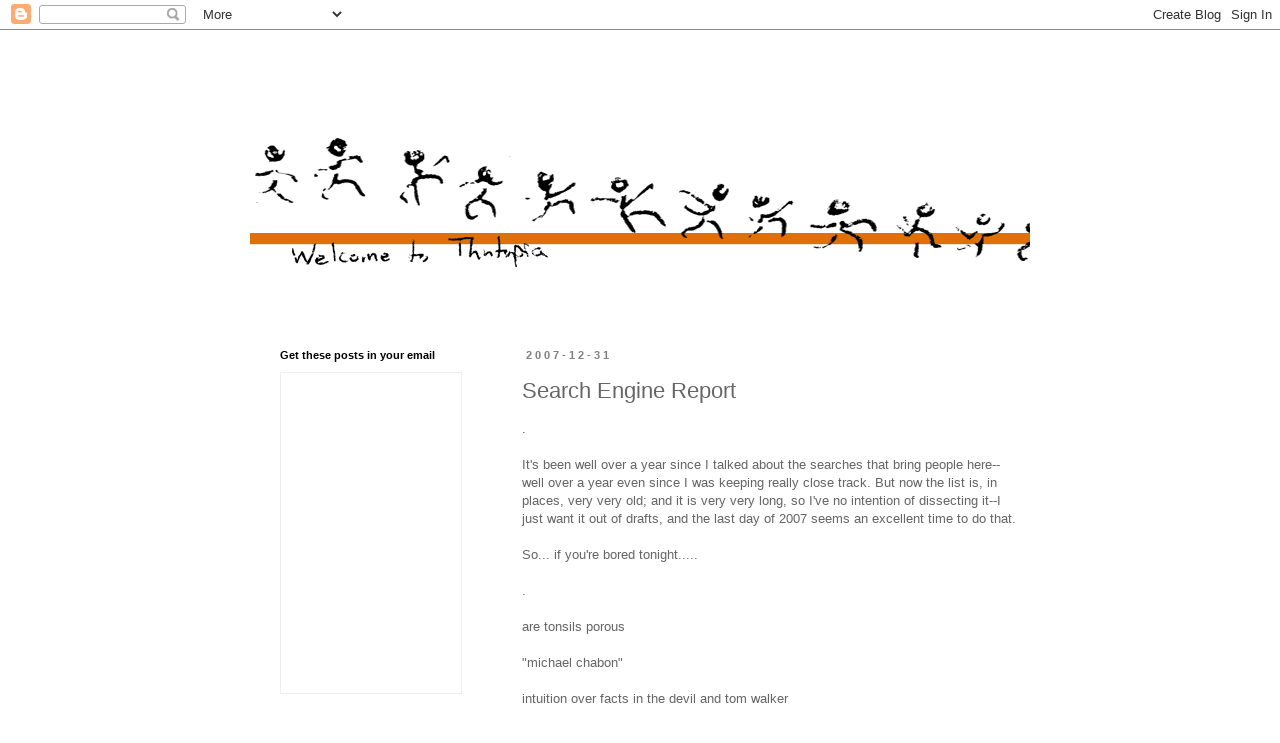

--- FILE ---
content_type: text/html; charset=UTF-8
request_url: https://thmazing.blogspot.com/2007/12/search-engine-report-date.html
body_size: 30071
content:
<!DOCTYPE html>
<html class='v2' dir='ltr' lang='en'>
<head>
<link href='https://www.blogger.com/static/v1/widgets/335934321-css_bundle_v2.css' rel='stylesheet' type='text/css'/>
<meta content='width=1100' name='viewport'/>
<meta content='text/html; charset=UTF-8' http-equiv='Content-Type'/>
<meta content='blogger' name='generator'/>
<link href='https://thmazing.blogspot.com/favicon.ico' rel='icon' type='image/x-icon'/>
<link href='https://thmazing.blogspot.com/2007/12/search-engine-report-date.html' rel='canonical'/>
<link rel="alternate" type="application/atom+xml" title="Thmazing&#39;s Thutopia - Atom" href="https://thmazing.blogspot.com/feeds/posts/default" />
<link rel="alternate" type="application/rss+xml" title="Thmazing&#39;s Thutopia - RSS" href="https://thmazing.blogspot.com/feeds/posts/default?alt=rss" />
<link rel="service.post" type="application/atom+xml" title="Thmazing&#39;s Thutopia - Atom" href="https://www.blogger.com/feeds/15224520/posts/default" />

<link rel="alternate" type="application/atom+xml" title="Thmazing&#39;s Thutopia - Atom" href="https://thmazing.blogspot.com/feeds/114174915723013697/comments/default" />
<!--Can't find substitution for tag [blog.ieCssRetrofitLinks]-->
<meta content='https://thmazing.blogspot.com/2007/12/search-engine-report-date.html' property='og:url'/>
<meta content='Search Engine Report' property='og:title'/>
<meta content='. It&#39;s been well over a year since I talked about the searches that bring people here--well over a year even since I was keeping really clos...' property='og:description'/>
<title>Thmazing's Thutopia: Search Engine Report</title>
<style id='page-skin-1' type='text/css'><!--
/*
-----------------------------------------------
Blogger Template Style
Name:     Simple
Designer: Blogger
URL:      www.blogger.com
----------------------------------------------- */
/* Content
----------------------------------------------- */
body {
font: normal normal 12px 'Trebuchet MS', Trebuchet, Verdana, sans-serif;
color: #666666;
background: #ffffff none repeat scroll top left;
padding: 0 0 0 0;
}
html body .region-inner {
min-width: 0;
max-width: 100%;
width: auto;
}
h2 {
font-size: 22px;
}
a:link {
text-decoration:none;
color: #ff8832;
}
a:visited {
text-decoration:none;
color: #bb5421;
}
a:hover {
text-decoration:underline;
color: #bb5421;
}
.body-fauxcolumn-outer .fauxcolumn-inner {
background: transparent none repeat scroll top left;
_background-image: none;
}
.body-fauxcolumn-outer .cap-top {
position: absolute;
z-index: 1;
height: 400px;
width: 100%;
}
.body-fauxcolumn-outer .cap-top .cap-left {
width: 100%;
background: transparent none repeat-x scroll top left;
_background-image: none;
}
.content-outer {
-moz-box-shadow: 0 0 0 rgba(0, 0, 0, .15);
-webkit-box-shadow: 0 0 0 rgba(0, 0, 0, .15);
-goog-ms-box-shadow: 0 0 0 #333333;
box-shadow: 0 0 0 rgba(0, 0, 0, .15);
margin-bottom: 1px;
}
.content-inner {
padding: 10px 40px;
}
.content-inner {
background-color: #ffffff;
}
/* Header
----------------------------------------------- */
.header-outer {
background: transparent none repeat-x scroll 0 -400px;
_background-image: none;
}
.Header h1 {
font: normal normal 40px 'Trebuchet MS',Trebuchet,Verdana,sans-serif;
color: #000000;
text-shadow: 0 0 0 rgba(0, 0, 0, .2);
}
.Header h1 a {
color: #000000;
}
.Header .description {
font-size: 18px;
color: #000000;
}
.header-inner .Header .titlewrapper {
padding: 22px 0;
}
.header-inner .Header .descriptionwrapper {
padding: 0 0;
}
/* Tabs
----------------------------------------------- */
.tabs-inner .section:first-child {
border-top: 0 solid #dddddd;
}
.tabs-inner .section:first-child ul {
margin-top: -1px;
border-top: 1px solid #dddddd;
border-left: 1px solid #dddddd;
border-right: 1px solid #dddddd;
}
.tabs-inner .widget ul {
background: transparent none repeat-x scroll 0 -800px;
_background-image: none;
border-bottom: 1px solid #dddddd;
margin-top: 0;
margin-left: -30px;
margin-right: -30px;
}
.tabs-inner .widget li a {
display: inline-block;
padding: .6em 1em;
font: normal normal 12px 'Trebuchet MS', Trebuchet, Verdana, sans-serif;
color: #000000;
border-left: 1px solid #ffffff;
border-right: 1px solid #dddddd;
}
.tabs-inner .widget li:first-child a {
border-left: none;
}
.tabs-inner .widget li.selected a, .tabs-inner .widget li a:hover {
color: #000000;
background-color: #eeeeee;
text-decoration: none;
}
/* Columns
----------------------------------------------- */
.main-outer {
border-top: 0 solid transparent;
}
.fauxcolumn-left-outer .fauxcolumn-inner {
border-right: 1px solid transparent;
}
.fauxcolumn-right-outer .fauxcolumn-inner {
border-left: 1px solid transparent;
}
/* Headings
----------------------------------------------- */
div.widget > h2,
div.widget h2.title {
margin: 0 0 1em 0;
font: normal bold 11px 'Trebuchet MS',Trebuchet,Verdana,sans-serif;
color: #000000;
}
/* Widgets
----------------------------------------------- */
.widget .zippy {
color: #999999;
text-shadow: 2px 2px 1px rgba(0, 0, 0, .1);
}
.widget .popular-posts ul {
list-style: none;
}
/* Posts
----------------------------------------------- */
h2.date-header {
font: normal bold 11px Arial, Tahoma, Helvetica, FreeSans, sans-serif;
}
.date-header span {
background-color: #ffffff;
color: #7f7f7f;
padding: 0.4em;
letter-spacing: 3px;
margin: inherit;
}
.main-inner {
padding-top: 35px;
padding-bottom: 65px;
}
.main-inner .column-center-inner {
padding: 0 0;
}
.main-inner .column-center-inner .section {
margin: 0 1em;
}
.post {
margin: 0 0 45px 0;
}
h3.post-title, .comments h4 {
font: normal normal 22px Arial, Tahoma, Helvetica, FreeSans, sans-serif;
margin: .75em 0 0;
}
.post-body {
font-size: 110%;
line-height: 1.4;
position: relative;
}
.post-body img, .post-body .tr-caption-container, .Profile img, .Image img,
.BlogList .item-thumbnail img {
padding: 2px;
background: #ffffff;
border: 1px solid #eeeeee;
-moz-box-shadow: 1px 1px 5px rgba(0, 0, 0, .1);
-webkit-box-shadow: 1px 1px 5px rgba(0, 0, 0, .1);
box-shadow: 1px 1px 5px rgba(0, 0, 0, .1);
}
.post-body img, .post-body .tr-caption-container {
padding: 5px;
}
.post-body .tr-caption-container {
color: #666666;
}
.post-body .tr-caption-container img {
padding: 0;
background: transparent;
border: none;
-moz-box-shadow: 0 0 0 rgba(0, 0, 0, .1);
-webkit-box-shadow: 0 0 0 rgba(0, 0, 0, .1);
box-shadow: 0 0 0 rgba(0, 0, 0, .1);
}
.post-header {
margin: 0 0 1.5em;
line-height: 1.6;
font-size: 90%;
}
.post-footer {
margin: 20px -2px 0;
padding: 5px 10px;
color: #666666;
background-color: #eeeeee;
border-bottom: 1px solid #eeeeee;
line-height: 1.6;
font-size: 90%;
}
#comments .comment-author {
padding-top: 1.5em;
border-top: 1px solid transparent;
background-position: 0 1.5em;
}
#comments .comment-author:first-child {
padding-top: 0;
border-top: none;
}
.avatar-image-container {
margin: .2em 0 0;
}
#comments .avatar-image-container img {
border: 1px solid #eeeeee;
}
/* Comments
----------------------------------------------- */
.comments .comments-content .icon.blog-author {
background-repeat: no-repeat;
background-image: url([data-uri]);
}
.comments .comments-content .loadmore a {
border-top: 1px solid #999999;
border-bottom: 1px solid #999999;
}
.comments .comment-thread.inline-thread {
background-color: #eeeeee;
}
.comments .continue {
border-top: 2px solid #999999;
}
/* Accents
---------------------------------------------- */
.section-columns td.columns-cell {
border-left: 1px solid transparent;
}
.blog-pager {
background: transparent url(https://resources.blogblog.com/blogblog/data/1kt/simple/paging_dot.png) repeat-x scroll top center;
}
.blog-pager-older-link, .home-link,
.blog-pager-newer-link {
background-color: #ffffff;
padding: 5px;
}
.footer-outer {
border-top: 1px dashed #bbbbbb;
}
/* Mobile
----------------------------------------------- */
body.mobile  {
background-size: auto;
}
.mobile .body-fauxcolumn-outer {
background: transparent none repeat scroll top left;
}
.mobile .body-fauxcolumn-outer .cap-top {
background-size: 100% auto;
}
.mobile .content-outer {
-webkit-box-shadow: 0 0 3px rgba(0, 0, 0, .15);
box-shadow: 0 0 3px rgba(0, 0, 0, .15);
}
.mobile .tabs-inner .widget ul {
margin-left: 0;
margin-right: 0;
}
.mobile .post {
margin: 0;
}
.mobile .main-inner .column-center-inner .section {
margin: 0;
}
.mobile .date-header span {
padding: 0.1em 10px;
margin: 0 -10px;
}
.mobile h3.post-title {
margin: 0;
}
.mobile .blog-pager {
background: transparent none no-repeat scroll top center;
}
.mobile .footer-outer {
border-top: none;
}
.mobile .main-inner, .mobile .footer-inner {
background-color: #ffffff;
}
.mobile-index-contents {
color: #666666;
}
.mobile-link-button {
background-color: #ff8832;
}
.mobile-link-button a:link, .mobile-link-button a:visited {
color: #ffffff;
}
.mobile .tabs-inner .section:first-child {
border-top: none;
}
.mobile .tabs-inner .PageList .widget-content {
background-color: #eeeeee;
color: #000000;
border-top: 1px solid #dddddd;
border-bottom: 1px solid #dddddd;
}
.mobile .tabs-inner .PageList .widget-content .pagelist-arrow {
border-left: 1px solid #dddddd;
}

--></style>
<style id='template-skin-1' type='text/css'><!--
body {
min-width: 860px;
}
.content-outer, .content-fauxcolumn-outer, .region-inner {
min-width: 860px;
max-width: 860px;
_width: 860px;
}
.main-inner .columns {
padding-left: 260px;
padding-right: 0px;
}
.main-inner .fauxcolumn-center-outer {
left: 260px;
right: 0px;
/* IE6 does not respect left and right together */
_width: expression(this.parentNode.offsetWidth -
parseInt("260px") -
parseInt("0px") + 'px');
}
.main-inner .fauxcolumn-left-outer {
width: 260px;
}
.main-inner .fauxcolumn-right-outer {
width: 0px;
}
.main-inner .column-left-outer {
width: 260px;
right: 100%;
margin-left: -260px;
}
.main-inner .column-right-outer {
width: 0px;
margin-right: -0px;
}
#layout {
min-width: 0;
}
#layout .content-outer {
min-width: 0;
width: 800px;
}
#layout .region-inner {
min-width: 0;
width: auto;
}
body#layout div.add_widget {
padding: 8px;
}
body#layout div.add_widget a {
margin-left: 32px;
}
--></style>
<link href='https://www.blogger.com/dyn-css/authorization.css?targetBlogID=15224520&amp;zx=7a32784c-d4a2-415a-b3ac-c2b9d190a3d7' media='none' onload='if(media!=&#39;all&#39;)media=&#39;all&#39;' rel='stylesheet'/><noscript><link href='https://www.blogger.com/dyn-css/authorization.css?targetBlogID=15224520&amp;zx=7a32784c-d4a2-415a-b3ac-c2b9d190a3d7' rel='stylesheet'/></noscript>
<meta name='google-adsense-platform-account' content='ca-host-pub-1556223355139109'/>
<meta name='google-adsense-platform-domain' content='blogspot.com'/>

<!-- data-ad-client=ca-pub-7744668490366244 -->

</head>
<body class='loading variant-simplysimple'>
<div class='navbar section' id='navbar' name='Navbar'><div class='widget Navbar' data-version='1' id='Navbar1'><script type="text/javascript">
    function setAttributeOnload(object, attribute, val) {
      if(window.addEventListener) {
        window.addEventListener('load',
          function(){ object[attribute] = val; }, false);
      } else {
        window.attachEvent('onload', function(){ object[attribute] = val; });
      }
    }
  </script>
<div id="navbar-iframe-container"></div>
<script type="text/javascript" src="https://apis.google.com/js/platform.js"></script>
<script type="text/javascript">
      gapi.load("gapi.iframes:gapi.iframes.style.bubble", function() {
        if (gapi.iframes && gapi.iframes.getContext) {
          gapi.iframes.getContext().openChild({
              url: 'https://www.blogger.com/navbar/15224520?po\x3d114174915723013697\x26origin\x3dhttps://thmazing.blogspot.com',
              where: document.getElementById("navbar-iframe-container"),
              id: "navbar-iframe"
          });
        }
      });
    </script><script type="text/javascript">
(function() {
var script = document.createElement('script');
script.type = 'text/javascript';
script.src = '//pagead2.googlesyndication.com/pagead/js/google_top_exp.js';
var head = document.getElementsByTagName('head')[0];
if (head) {
head.appendChild(script);
}})();
</script>
</div></div>
<div class='body-fauxcolumns'>
<div class='fauxcolumn-outer body-fauxcolumn-outer'>
<div class='cap-top'>
<div class='cap-left'></div>
<div class='cap-right'></div>
</div>
<div class='fauxborder-left'>
<div class='fauxborder-right'></div>
<div class='fauxcolumn-inner'>
</div>
</div>
<div class='cap-bottom'>
<div class='cap-left'></div>
<div class='cap-right'></div>
</div>
</div>
</div>
<div class='content'>
<div class='content-fauxcolumns'>
<div class='fauxcolumn-outer content-fauxcolumn-outer'>
<div class='cap-top'>
<div class='cap-left'></div>
<div class='cap-right'></div>
</div>
<div class='fauxborder-left'>
<div class='fauxborder-right'></div>
<div class='fauxcolumn-inner'>
</div>
</div>
<div class='cap-bottom'>
<div class='cap-left'></div>
<div class='cap-right'></div>
</div>
</div>
</div>
<div class='content-outer'>
<div class='content-cap-top cap-top'>
<div class='cap-left'></div>
<div class='cap-right'></div>
</div>
<div class='fauxborder-left content-fauxborder-left'>
<div class='fauxborder-right content-fauxborder-right'></div>
<div class='content-inner'>
<header>
<div class='header-outer'>
<div class='header-cap-top cap-top'>
<div class='cap-left'></div>
<div class='cap-right'></div>
</div>
<div class='fauxborder-left header-fauxborder-left'>
<div class='fauxborder-right header-fauxborder-right'></div>
<div class='region-inner header-inner'>
<div class='header section' id='header' name='Header'><div class='widget Header' data-version='1' id='Header1'>
<div id='header-inner'>
<a href='https://thmazing.blogspot.com/' style='display: block'>
<img alt="Thmazing&#39;s Thutopia" height="274px; " id="Header1_headerimg" src="//2.bp.blogspot.com/_gJ4gwkDw7ic/Saeato06jiI/AAAAAAAAA0E/2KRmrGY0sQc/S1600-R/banner_05-(thutopia).png" style="display: block" width="936px; ">
</a>
</div>
</div></div>
</div>
</div>
<div class='header-cap-bottom cap-bottom'>
<div class='cap-left'></div>
<div class='cap-right'></div>
</div>
</div>
</header>
<div class='tabs-outer'>
<div class='tabs-cap-top cap-top'>
<div class='cap-left'></div>
<div class='cap-right'></div>
</div>
<div class='fauxborder-left tabs-fauxborder-left'>
<div class='fauxborder-right tabs-fauxborder-right'></div>
<div class='region-inner tabs-inner'>
<div class='tabs no-items section' id='crosscol' name='Cross-Column'></div>
<div class='tabs no-items section' id='crosscol-overflow' name='Cross-Column 2'></div>
</div>
</div>
<div class='tabs-cap-bottom cap-bottom'>
<div class='cap-left'></div>
<div class='cap-right'></div>
</div>
</div>
<div class='main-outer'>
<div class='main-cap-top cap-top'>
<div class='cap-left'></div>
<div class='cap-right'></div>
</div>
<div class='fauxborder-left main-fauxborder-left'>
<div class='fauxborder-right main-fauxborder-right'></div>
<div class='region-inner main-inner'>
<div class='columns fauxcolumns'>
<div class='fauxcolumn-outer fauxcolumn-center-outer'>
<div class='cap-top'>
<div class='cap-left'></div>
<div class='cap-right'></div>
</div>
<div class='fauxborder-left'>
<div class='fauxborder-right'></div>
<div class='fauxcolumn-inner'>
</div>
</div>
<div class='cap-bottom'>
<div class='cap-left'></div>
<div class='cap-right'></div>
</div>
</div>
<div class='fauxcolumn-outer fauxcolumn-left-outer'>
<div class='cap-top'>
<div class='cap-left'></div>
<div class='cap-right'></div>
</div>
<div class='fauxborder-left'>
<div class='fauxborder-right'></div>
<div class='fauxcolumn-inner'>
</div>
</div>
<div class='cap-bottom'>
<div class='cap-left'></div>
<div class='cap-right'></div>
</div>
</div>
<div class='fauxcolumn-outer fauxcolumn-right-outer'>
<div class='cap-top'>
<div class='cap-left'></div>
<div class='cap-right'></div>
</div>
<div class='fauxborder-left'>
<div class='fauxborder-right'></div>
<div class='fauxcolumn-inner'>
</div>
</div>
<div class='cap-bottom'>
<div class='cap-left'></div>
<div class='cap-right'></div>
</div>
</div>
<!-- corrects IE6 width calculation -->
<div class='columns-inner'>
<div class='column-center-outer'>
<div class='column-center-inner'>
<div class='main section' id='main' name='Main'><div class='widget Blog' data-version='1' id='Blog1'>
<div class='blog-posts hfeed'>

          <div class="date-outer">
        
<h2 class='date-header'><span>2007-12-31</span></h2>

          <div class="date-posts">
        
<div class='post-outer'>
<div class='post hentry uncustomized-post-template' itemprop='blogPost' itemscope='itemscope' itemtype='http://schema.org/BlogPosting'>
<meta content='15224520' itemprop='blogId'/>
<meta content='114174915723013697' itemprop='postId'/>
<a name='114174915723013697'></a>
<h3 class='post-title entry-title' itemprop='name'>
Search Engine Report
</h3>
<div class='post-header'>
<div class='post-header-line-1'></div>
</div>
<div class='post-body entry-content' id='post-body-114174915723013697' itemprop='description articleBody'>
.<br /><br />It's been well over a year since I talked about the searches that bring people here--well over a year even since I was keeping really close track. But now the list is, in places, very very old; and it is very very long, so I've no intention of dissecting it--I just want it out of drafts, and the last day of 2007 seems an excellent time to do that.<br /><br />So... if you're bored tonight.....<br /><br />.<br /><br />are tonsils porous <br /><br />"michael chabon"<br /><br />intuition over facts in the devil and tom walker<br /><br />vonnegut jailbird quote kissing<br /><br />stupidramblings<br /><br /><br />theric<br /><br />"emotional exhibitionism" <br /><br />inpostauthor:th<br /><br />unclear Antecedent<br /><br />bones in artwork<br /><br />the famous banana sketch<br /><br />rubber soul byu idaho<br /><br />6qu Lewisham<br /><br />"elder David R. Stone"<br /><br />read the last conference 176th lds<br /><br />"David R. Stone"<br /><br />text i can read from the 176th lds conference<br /><br />bednar david a 176th general conference<br /><br />BOCTAE<br /><br />BOCTAE<br /><br />BOCTAE<br /><br />"David R. Stone"<br /><br />edgy killer bunny<br /><br />new glasses<br /><br />mormon mom cast<br /><br />adonis dvd thirsty running<br /><br />"The worth of a soul is its capacity to become as God."<br /><br />44-7040-129-681<br /><br />"celebrity crush"<br /><br />hearst castle+canova statue<br /><br />fuller reasons that you bear a similar last name with my client<br /><br />ronald a rasband<br /><br />William Wordsmiths "The world is too much with us"<br /><br />mr and mrs smith<br /><br />thmazing<br /><br />moderation<br /><br />Jack Black<br /><br />21 Campshill Road<br /><br />radio blues<br /><br />byu<br /><br />smashed kitten<br /><br />ronald rasband<br /><br />ronald rasband<br /><br />indian food<br /><br />"traveling metaphors" writers<br /><br />"all do-us"<br /><br />blacks did not support phat girlz movie<br /><br />redheadded jewish<br /><br />"napoleon dynamite"<br /><br />raven symone measurements  [first page on google for this search! take that, stupid!]<br /><br />21 Campshill Road scam<br /><br />Utah Valley Magazine<br /><br />[[[from someone's email]]]<br /><br />which school did carole lombard attend<br /><br />liverpudlians in california<br /><br />nasal irrigation<br /><br />"Malcolm In The Middle" animated gifs<br /><br />CSET<br /><br />debeers wwII<br /><br /> 21 Campshill Road Se13 6qu Lewisham London England.<br /><br />daltongirl blogspot   [[[[Did you mean: dolphingirl blogspot  ]]]]<br /><br />"sam hawk" bsa contact<br /><br />Juju club torrent<br /><br />chats on CSET essay questions for subtest II<br /><br />utah famous for food<br /><br />wealth and good luck<br /><br />CSET difficult<br /><br />http://thmazing.blogspot.com/<br /><br />21 Campshill Road, SE13 6qu lewisham, london england  (I'm #1 on Yahoo!)<br /><br />21 Campshill Road, SE13 6qu lewisham, london england<br /><br />apocalypse now song satisfaction free clip<br /><br />"gospel-sharing home" (I'm #8 and #9 on Yahoo!)<br /><br />bednar david a. stake conference prophet<br /><br />21 Campshill Road<br /><br />"21 Campshill Road" "london"<br /><br />redheadded jewish girl<br /><br />child died from drinking poison<br /><br />slate.com/id/2142547<br /><br />pictures of romeo drinking poison<br /><br />sufjan<br /><br />juliet drinking poison<br /><br />Holy Ghost Fire joke<br /><br />romeo mercutio killed<br /><br />Why was tybalt killed  (#1 on Answers!)<br /><br />thmazing north<br /><br />cars pixar<br /><br />"Route 66"<br /><br />zippermania<br /><br />thmazing saved world<br /><br />lds and "grow up unto the Lord<br /><br />byu<br /><br />tybalt killed...<br /><br />http://thmazing.blogspot.com<br /><br />tybalt killed...<br /><br />A Person that is eating poop animation (I'm #2 on Google!--june 12, 2006)<br /><br />when does lady montague die<br /><br />why didnt benvolio fight tybalt<br /><br />Ratatoille pixar<br /><br />nyaa nyaa cute animation<br /><br />raven symone (take that, stupid!)<br /><br />president packer<br /><br />23 campshill road se13 6qu<br /><br />mercutio killed<br /><br />"crocodylus niloticus" + "pluvianus aegyptius"<br /><br />enema<br /><br />ratatoille animated<br /><br />enema<br /><br />enema<br /><br />enema<br /><br />enema<br /><br />tonsils white curds smelly<br /><br />Gromit confronts<br /><br />enema<br /><br />hard white tonsil polyps<br /><br />comments about the poem of poor richard's almanack<br /><br />dirty diaper<br /><br />enema<br /><br />taurus 2003 "getting out of park"<br /><br />enema<br /><br />provo<br /><br />tonsil curd<br /><br />176th LDS Conference on Inner Beauty<br /><br />screensavers of Haley Joel Osment of the movie Home of th Giants<br /><br />jack steed<br /><br />melyngoch taylor<br /><br />toad spit allergy<br /><br />cset<br /><br />manila<br /><br />enema<br /><br />philip roth<br /><br />enema<br /><br />chinhae korea<br /><br />+44-7040-129-681<br /><br />"21 Campshill Road Se13 6qu Lewisham London England."<br /><br />21 Campshill Road, Se13 6qu Lewisham, London, England<br /><br />enema<br /><br />21 Campshill Road, Se13 6qu Lewisham, London, England<br /><br />21 Campshill Road  se13 6qu lewisham london england<br /><br />pus tonsil white spot pop<br /><br />+44-7040-129-681<br /><br />link:http://missnemesis.blogspot.com<br /><br />doctor says wife needs enema<br /><br />enema<br /><br /><a href="http://biology.clc.uc.edu/fankhauser/Labs/Anatomy_&amp;_Physiology/A&amp;P203/Digestive_Sys_Anat/jpegs/03_abdominal_contents_P4294083.JPG">(hit from google images looking for this)(x18)</a><br /><br />group sex<br /><br /><a href="img212.exs.cx/img212/6905/poweron1zs.jpg">(hit from google images looking for this)(x4)</a><br /><br />Listerine spring for everyone<br /><br />sunshine lollipops and rainbows gummy drops<br /><br />food<br /><br />21 Campshill Road Se13 6QU Lewisham London England<br /><br />"manhattan temple" "noise" <br /><br />free enema squirt<br /><br />the clash band<br /><br />"he whom the lord calls"<br /><br />where can i listen to happily ever after the entire song<br /><br />"44 7040 129 681"<br /><br />some one google-imaging found this: http://www.explodingdog.com/dumbpict51/smaller/whatexplode1.gif<br /><br />tonsil curd<br /><br />enema bag<br /><br />who is killed by Tybalt<br /><br />cset english subtest III<br /><br />"Raven Symone" pregnant   (nod to Stupid here)<br /><br />Father Son Campout Aaronic<br /><br />pockets on tonsils to burst<br /><br />"Ronald Rasband" utah<br /><br />"like many italic sentences"<br /><br />O'so krispie hairstyles<br /><br />Google image to www.kinomania.ru/stars/m/Michael_J_Fox/1024/1.jpg<br /><br />KVPR a prairie home companion<br /><br />link:http://missnemesis.blogspot.com<br /><br />theric shallow (french version of google)<br /><br />naked women<br /><br />a beautiful mind movie review<br /><br />pixar Ratatoille (found using google slovenščina)<br /><br />Crimenently<br /><br />"jon magaziner"<br /><br />google image:www.annexgalleries.com/itemimages/big/Sch102.jpg<br /><br />"all sousa all the time"<br /><br />tonsils food caught in<br /><br />shakespeare "do they not bleed"<br /><br />Anistony<br /><br />enema<br /><br />"Men Who Don't Get Married"<br /><br />"half moon bay ward" <br /><br />mechanized wheelchairs<br /><br />ecasanova<br /><br />former Sub-Comptroller working with Chevron Texaco Oil  United Kingdom<br /><br />"don't like mcsweeney's<br /><br />groveling gifts<br /><br />My late client a former Sub-Comptroller working with Chevron Texaco Oil here in the United Kingdom and had left behind a deposit of Nine Million Eight Hundred Thous<br /><br />21 campshill london england<br /><br />Sub-Comptroller working with Chevron Texaco Oil November 2000<br /><br />ronald a rasband<br /><br />"difference between if and when (Japanese version of Google)<br /><br />anthony perkins lds<br /><br />(Google image) www.annexgalleries.com/itemimages/big/Sch102.jpg<br /><br />elder bednar<br /><br />holy crimenently<br /><br />elder bednar<br /><br />collection of food in pocket by tonsils<br /><br />21 Campshill Road<br /><br />"naked women for cell phones" (the only result for Google!)<br /><br />Elder Bednar offense<br /><br />porous tonsils<br /><br />Raven Symone's apartment roommates (beat that, Stupid!)<br /><br />"eric w jepson" (this one is certainly mysterious---who IS this guy?!?!)<br /><br />google image search: www.fernworks.org/images/small/l_5B.jpg<br /><br />"my new glasses" "picture" "about me" site:blogspot.com<br /><br />hymns conference 176<br /><br />"ira fine" raisin<br /><br />killed by tybalt<br /><br />killed by tybalt<br /><br />killed by tybalt<br /><br />IMAGE: http://welshmeatdirect.com/images/chicken%20drumstick.jpg<br /><br />killed by tybalt<br /><br />killed by tybalt<br /><br />"green libertarian" blogger<br /><br />"has such a magnetic persona"  (Indonesian google)<br /><br />food caught in tonsils<br /><br />www.metalandmagic.com piggy<br /><br />Elder Wirthlin "sunday will come"<br /><br />Marxism God's Favored Coffee<br /><br />"brigham young" conference general martin willie handcard<br /><br />http://3gcs.com<br /><br />google image search: www.annexgalleries.com/itemimages/big/Sch102.jpg<br /><br />Food caught in tonsils<br /><br />why is lord capulet seen as a bully essay<br /><br />21 Campshill Road London, England<br /><br />when does juletomten give gifts<br /><br />porous tonsils  (I'm #1!)<br /><br />Washington Irving Devil and Tom Walker realism or romanticism<br /><br />"Sesame Street Canon"<br /><br />ronald rasband all hands on deck our rising generation<br /><br />the spook house bierce<br /><br /> sap OR blackjack OR cosh "Knocked her out"<br /><br />three hundre two billion, four million, one hundred six<br /><br />O'so Krispie hairstyle<br /><br />Robert Long sub-comptroller with Chevron Texaco Oil<br /><br />www.metalandmagic.com<br /><br />zebrano tree<br /><br />willie and martin mormon handcard company<br /><br />devious elf<br /><br />juletomten<br /><br />elder david a. bednar<br /><br />masterpiece hitchcock collection costco<br /><br />google image: http://welshmeatdirect.com/images/chicken%20drumstick.jpg<br /><br />santas using zebras now  [Santa is dead to me. It took a long time, and now that it's over, It Is Over. ... Zebra wood? Since when do trees run away from lions? Butternut indeed! ...] (I'm #10!)<br /><br />google image: www.fernworks.org/images/small/l_5B.jpg<br /><br />live chat customer service me i<br /><br />mercutio killed by Tybalt [I'm #1] [in Canada]<br /><br />somebody's got a case of the sposita's<br /><br />o so'krispie hairstyle<br /><br />superman returns sound editing oscar<br /><br />cset matrices<br /><br />hygiene enema bottle funny picture<br /><br />"joe ranft death"  [[[[[RIP]]]]]<br /><br />scarlet johannsen anti-wrinkle (Dutch Google)<br /><br />google image: http://ec1.images-amazon.com/images/P/B00005N8T1.01._AA240_SCLZZZZZZZ_.jpg (in what looks like Afrikaans Google)<br /><br />thmazings thmusings [you lookin for <i>me</i>]<br /><br />tonsil pores<br /><br />jesus v santa claus (Portuguese Google)<br /><br />stephen crane ironist war is kind (page one!)<br /><br />"i'm a banana" dr. seuss<br /><br />benji st. george utah thai<br /><br />thteed (Chinese Yahoo)<br /><br />penguins frozen yogurt cerritos<br /><br />tonsil+cheesy+curd<br /><br />couvade syndrome<br /><br />link:http://missnemesis.blogspot.com<br /><br />couvade syndrome<br /><br />personal attorney/sole executor to the late Engineer Robert <br /><br />funkadelic wallpaper<br /><br />http://fobcave.blogspot.com/search?q=svithe (how...?)<br /><br />"up up and away" wav<br /><br />"Metropolitan Areas Most Polluted by Short-term Particle Pollution"<br /><br />image search for http://welshmeatdirect.com/images/chicken%20drumstick.jpg (again)<br /><br />king kong<br /><br />the former sub-comptroller working with  chevron texaco oil in the united kingdom<br /><br />ther-ic (polish google)<br /><br />MySpace Oscar game<br /><br />http://thecia.com.au/reviews/n/images/napoleon-dynamite-8.jpg (french google image [1] and english google image [3])<br /><br />asparagus by behr<br /><br />filmplus.org/03/kane.jpg (google image)<br /><br />metal albums blogspot<br /><br />ecasanova<br /><br />behr outback paint<br /><br />bitterfilms.com/rejectedbanana-300.jpg (google image[2])<br /><br />THOMAS JEFFERSON ORANGUTAN    (cool!)<br /><br />"enema in my mouth"<br /><br />"her new glasses " "picture " site:blogspot.com<br /><br />porous tonsils   (of course)<br /><br />elder larry w gibbons of the seventy<br /><br />disney's ratatoille<br /><br />ronald rasband<br /><br />oh the worlds a funny place ut yet iy's hard to beat (I'm #1)<br /><br />    A classic horror short story The Seventeenth hole at Duncaster <br /><br />classic rock deep cuts<br /><br />www.peggylee.com/pics/peg51a.jpg (google image search for female crooners)<br /><br />Who sings ooh child in pursuit of happiness?<br /><br />"what manner of man ought ye to be"<br /><br />steve bacon bakersfield (that one's awesome)<br /><br />http://welshmeatdirect.com/images/chicken%2520drumstick (again; google image)<br /><br />underconcerned parents a problem?<br /><br />http://www.sanfranciscomemories.com/musee/musee-smaller/hawiilady.JPG (google image search)<br /><br />beck information album free blogspot<br /><br />mash up bowie (french google blog search)<br /><br />elphaba pronunciation<br /><br />white pus pockets on tonsils<br /><br />"shaolin soccer" I won't tell<br /><br />www.pjsinnam.com/bio/images/PI/Manila%20Map.jpg (arabic google image search)<br /><br />http://www.sanfranciscomemories.com/musee/musee-smaller/hawiilady.JPG (google image)<br /><br />grrarrarr (I'm #1!)<br /><br />cardon's formula<br /><br />Juletomten story<br /><br />"Creative Writing at BYU"<br /><br />meaning of the song waiting on th world to change by john mayer<br /><br />porous tonsils<br /><br />opinion essays on wicka (Mr Fob is #1!)<br /><br />http://www.sanfranciscomemories.com/musee/musee-smaller/hawiilady.JPG (again, google image--one english google, one some germanicish google)<br /><br />google image: http://img95.imageshack.us/img95/2522/vlcsnap380508jy9.png - http://img95.imageshack.us/img95/2522/vlcsnap380508jy9.png - http://img95.imageshack.us/img95/2522/vlcsnap380508jy9.png - http://img95.imageshack.us/img95/2522/vlcsnap380508jy9.png - http://img95.imageshack.us/img95/2522/vlcsnap380508jy9.png - http://img95.imageshack.us/img95/2522/vlcsnap380508jy9.png - http://welshmeatdirect.com/images/chicken%20drumstick.jpg - http://img95.imageshack.us/img95/2522/vlcsnap380508jy9.png - http://img95.imageshack.us/img95/2522/vlcsnap380508jy9.png - http://img95.imageshack.us/img95/2522/vlcsnap380508jy9.png - http://welshmeatdirect.com/images/chicken%20drumstick.jpg - http://img95.imageshack.us/img95/2522/vlcsnap380508jy9.png<br /><br />keith merrill<br /><br />LDOTFMOTNY (you've come to the right place)<br /><br />civil war "after the war had ended because"<br /><br />babylon "summer cottage" maxwell<br /><br />pursuit of excellence & mormon<br /><br />Google Image: http://img95.imageshack.us/img95/2522/vlcsnap380508jy9.png (x22 - 1 in Deutch)<br /><br />keith merrill<br /><br />Transformers<br /><br />september dawn<br /><br />pixar ratatouille<br /><br />alice keys<br /><br />book of mormon,  it beginneth to taste delicious to me<br /><br />Robert Hales, made story (from a Korean-language search engine I've never heard of before which is <i>awesome</i>)<br /><br />site:thmazing.blogspot.com regina<br /><br />editorgirl<br /><br />tonsils porous<br /><br />(and a whole bunch more google image searches--guernica, sick dogs, guts, fir trees, more more more)<br /><br />lindsay estes cafepress<br /><br />Andy Burr solicitor<br /><br />Andy Burr solicitor<br /><br />HOW TO GIVE AN ENEMA<br /><br />marxism coffee "god's favored"<br /><br />site:thmazing.blogspot.com lorem<br /><br />baby anecdotes (Google NZ)<br /><br />lady dies at age 60 on 28 june 2007 at l&d (I'm #2!) (Google UK)<br /><br />people lose testimony lds (terrific) (Google Canada)<br /><br />Sub-Comptroller working with Chevron Texaco Oil<br /><br />Sub-Comptroller of Chevron Texaco Oil in the United Kingdom<br /><br />editorgirl (hi!)<br /><br />double indemnity<br /><br />moonpools and caterpillars<br /><br />"pedro dumba" (from danish google)<br /><br />fobcave katya<br /><br />thmazing<br /><br />Felipithecus (german google)<br /><br />"tonsil irrigation"<br /><br />"tick tock clock" "the clock is ticking for you"<br /><br />ecasanova vegas<br /><br />bill richards tehachapi (yahoo!)<br /><br />"Ronald Rasband"<br /><br />sposita's parking<br /><br />The board of directors of the company now adopted a resolution and I was mandated to provide his next of kin for the payment of this money within the next 15 official working days or forfeit the money as an abandoned (google new zealand)<br /><br />thmazing<br /><br />smashed kitten (I'm #1! Yes!)<br /><br />Barbara Boxer (Google Blog)<br /><br />Cicada Pleats<br /><br />http>//singingcicada.blogspot.com<br /><br />Equiano homecountry (Google Korea)<br /><br />rulesforareason2.blogspot.com (Technorati)<br /><br />potter snape christian (Google Blog)<br /><br />(Google Image: homepage2.nifty.com/~deko/jujuclub/3rd.jpg)<br /><br />(Google Image: http://i78.photobucket.com/albums/j90/thmazing/books/FlightVol3.jpg)<br /><br />Cicada Pleats (yes, again!)<br /><br />lds general conference uncle fred story (I'm #5)<br /><br />monson priesthood red hair (I'm #2)<br /><br />thomas monson "flaming red hair" "can do anything" (I'm the only one!)<br /><br />president monson dye hair (I'm #2)<br /><br />president monson's talk, vision, faith, virtue (I'm #1)<br /><br />lds conference talk flaming red hair (I'm #4)<br /><br />"door of history turns on small hinges" (I'm #2)<br /><br />elder cook apostle lds utahn blog (I'm #7)<br /><br />thomas monson flaming red hair (I'm #1)<br /><br />monson, red hair, missionary (I'm #2)<br /><br />PENROSE school thy feelings (I'm #18)<br /><br />uncircumcised boy (I'm #4 of google blog search)<br /><br />"scott smith" "the ruins"<br /><br />foundation and empire asimov (french blogger search)<br /><br />bacardi rum cake lds general conference (I'm #2)<br /><br />april 1969 does arthur live? (I'm #*)<br /><br />procrastination donald l hallstrom (I'm #3)<br /><br />donald hallstrom priesthood session talk (I'm #6)<br /><br />circumcised (google blog search)<br /><br />monson flaming red hair (I'm #2)<br /><br />eating rat song (I'm #9)<br /><br />Donald L. Hallstrom Talk (I'm #2)<br /><br />cut foreskin (ask.com)<br /><br />Thomas Monson Flaming Red Hair (I'm #1)<br /><br />circumsized uncircumsized five spots<br /><br />chip kidd (google blog search)<br /><br />when does lady montague die? (I'm #9)<br /><br />meaning of sposita (I'm #s 1, 2, 3, 4 and Lady Steed is #s 5 and 6)<br /><br />elder bednar (blogs ice rocket .com)<br /><br />introducing preach my gospel FHE (I'm #1)<br /><br />turtle soap dish (I'm #5)<br /><br />"flaming red hair" monson (I'm #2)<br /><br />lds general conference uncle fred story (I'm #6)<br /><br />thomas monson "flaming red hair" "can do anything" (I'm the only one)<br /><br />link: asiamex.com<br /><br />difference between wicked the book and musical<br /><br />steve + editorgirl<br /><br />orson scott card "three types"<br /><br />divvied up california vote*<br /><br />monkeys high<br /><br />circumcised (google blog)<br /><br />"I hate dave eggers"<br /><br />what is the electoral college in the summit /campaign (ask.com)<br /><br />Heartbreaking work of staggering quotes "sleeping with someone"<br /><br />how to dimensionally sculpt a pumpkin<br /><br />turtle soap dish<br /><br />famous benefactor<br /><br />leatherby's caramel sauce<br /><br />wicked musical why-is-glinda (I'm #4?)<br /><br />"why 1830" mormon (#2!)<br /><br /> Long long time ago + wallpaper<br /><br />supercuts sterilize combs (#1, baby!)<br /><br />xxxxxxxxxxxxxxxxxxxxx (#3 on a Korean search engine called NAVER)<br /><br />"i hate dave eggers" (#2)<br /><br />thank you for all th e love (#2)<br /><br />"After Happily ever after" lds songs (#1 <i>and</i> #2)<br /><br />a splatting sound (#7)<br /><br />fecetious (#5)<br /><br />"pedro dumba" (#7--and don't listen to the man)<br /><br />Russell Ballard October 07 conference talk<br /><br />FOB junior (#3---and Mr Fob doesn't even make the top 100)<br /><br />there will be blood daniel day-lewis PERFORMANCE<br /><br />Elder David R. Stone of the Seventy<br /><br />good decision by gorgias Walter Hamilton (#5)<br /><br />serial book 2007 (google blogsearch)<br /><br />How workable is the shower soap? (#1(?))<br /><br />peanuts schroder a child is born unto us (#4)<br /><br />lemony snicket (blogsearch.google.com)<br /><br />"rick veitch"<br /><br />uncircumcised penis (aol; #8)<br /><br />"scott mccloud" (blogsearch)<br /><br />eyring joseph smith prayed woods forgiveness<br /><br />lds "redeem the dead" committee<br /><br />Sub-Comptroller working with Chevron Texaco Oil here in the United Kingdom (still #3)<br /><br />"Plato and a Platypus" (google blog)<br /><br />orson scott card disfellowshipped<br /><br />"chip kidd" (blogsearch)<br /><br />bathroom soap container (#14--why do I get so many of these? and why do I rank so high?)<br /><br />brian kershisnik (#6)<br /><br />brian kershisnik woman walking dog<br /><br />"which would be his finest hour" churchill<br /><br />Dallin Oaks picture of catalogue good, better, best (#1)<br /><br />golfer "arthur lees"<br /><br />meat is murder wallpaper (spanish google)<br /><br />Whirligig by Paul Fleischman quotes people are not all hitler (#1)<br /><br />old navy commercial december 2007<br /><br />vegetarians adolph hitler (the #1 hit also mentions he had but one testicle)<br /><br />old navy commercial december 2007<br /><br />dave eggers AHWOSG<br /><br />Brian Kershisnik<br /><br />thanatopsis compared to Because I could not stop for death (search engine: zoomtown)<br /><br />illogic in the book of mormon<br /><br />the term persuader used in in six shooter<br /><br />moonpools And Caterpillar  cd album cover pictures (Filipino Google)<br /><br />"hermetically sealed" sedaris (#1!)<br /><br />"broken arms" blogspot "first day of school" (I'm #1; TB's #3)<br /><br />Robert J. Sawyer neanderthal parallax torrent (#1)<br /><br />Widower Robert Fulghum (#1)<br /><br />"harlan ellison" (via icerocket)<br /><br />turtle soap dish (via aol)<br /><br />andrew burr esq <br /><br />elder oaks criticism wormwood<br /><br />Penis profiles (#3 on aol)<br /><br />Andrew Burr(Esq.)<br /><br />andrew burr esq. (don't buy what this guy's selling, kids)<br /><br />porous tonsils<br /><br />marie asmond hair cut (#1 on Yahoo!)<br /><br />"Quid rides? Mutato nomine de te fabula narratur."<br /><br />masterba (#6 on dell---and what a way to end a post....)
<div style='clear: both;'></div>
</div>
<div class='post-footer'>
<div class='post-footer-line post-footer-line-1'>
<span class='post-author vcard'>
Thritten by
<span class='fn' itemprop='author' itemscope='itemscope' itemtype='http://schema.org/Person'>
<meta content='https://www.blogger.com/profile/16460795570237872290' itemprop='url'/>
<a class='g-profile' href='https://www.blogger.com/profile/16460795570237872290' rel='author' title='author profile'>
<span itemprop='name'>Th.</span>
</a>
</span>
</span>
<span class='post-timestamp'>
at
<meta content='https://thmazing.blogspot.com/2007/12/search-engine-report-date.html' itemprop='url'/>
<a class='timestamp-link' href='https://thmazing.blogspot.com/2007/12/search-engine-report-date.html' rel='bookmark' title='permanent link'><abbr class='published' itemprop='datePublished' title='2007-12-31T11:30:00-08:00'>11:30 AM</abbr></a>
</span>
<span class='post-comment-link'>
</span>
<span class='post-icons'>
<span class='item-control blog-admin pid-1091577842'>
<a href='https://www.blogger.com/post-edit.g?blogID=15224520&postID=114174915723013697&from=pencil' title='Edit Post'>
<img alt='' class='icon-action' height='18' src='https://resources.blogblog.com/img/icon18_edit_allbkg.gif' width='18'/>
</a>
</span>
</span>
<div class='post-share-buttons goog-inline-block'>
<a class='goog-inline-block share-button sb-email' href='https://www.blogger.com/share-post.g?blogID=15224520&postID=114174915723013697&target=email' target='_blank' title='Email This'><span class='share-button-link-text'>Email This</span></a><a class='goog-inline-block share-button sb-blog' href='https://www.blogger.com/share-post.g?blogID=15224520&postID=114174915723013697&target=blog' onclick='window.open(this.href, "_blank", "height=270,width=475"); return false;' target='_blank' title='BlogThis!'><span class='share-button-link-text'>BlogThis!</span></a><a class='goog-inline-block share-button sb-twitter' href='https://www.blogger.com/share-post.g?blogID=15224520&postID=114174915723013697&target=twitter' target='_blank' title='Share to X'><span class='share-button-link-text'>Share to X</span></a><a class='goog-inline-block share-button sb-facebook' href='https://www.blogger.com/share-post.g?blogID=15224520&postID=114174915723013697&target=facebook' onclick='window.open(this.href, "_blank", "height=430,width=640"); return false;' target='_blank' title='Share to Facebook'><span class='share-button-link-text'>Share to Facebook</span></a><a class='goog-inline-block share-button sb-pinterest' href='https://www.blogger.com/share-post.g?blogID=15224520&postID=114174915723013697&target=pinterest' target='_blank' title='Share to Pinterest'><span class='share-button-link-text'>Share to Pinterest</span></a>
</div>
</div>
<div class='post-footer-line post-footer-line-2'>
<span class='post-labels'>
</span>
</div>
<div class='post-footer-line post-footer-line-3'>
<span class='post-location'>
</span>
</div>
</div>
</div>
<div class='comments' id='comments'>
<a name='comments'></a>
<h4>11 comments:</h4>
<div class='comments-content'>
<script async='async' src='' type='text/javascript'></script>
<script type='text/javascript'>
    (function() {
      var items = null;
      var msgs = null;
      var config = {};

// <![CDATA[
      var cursor = null;
      if (items && items.length > 0) {
        cursor = parseInt(items[items.length - 1].timestamp) + 1;
      }

      var bodyFromEntry = function(entry) {
        var text = (entry &&
                    ((entry.content && entry.content.$t) ||
                     (entry.summary && entry.summary.$t))) ||
            '';
        if (entry && entry.gd$extendedProperty) {
          for (var k in entry.gd$extendedProperty) {
            if (entry.gd$extendedProperty[k].name == 'blogger.contentRemoved') {
              return '<span class="deleted-comment">' + text + '</span>';
            }
          }
        }
        return text;
      }

      var parse = function(data) {
        cursor = null;
        var comments = [];
        if (data && data.feed && data.feed.entry) {
          for (var i = 0, entry; entry = data.feed.entry[i]; i++) {
            var comment = {};
            // comment ID, parsed out of the original id format
            var id = /blog-(\d+).post-(\d+)/.exec(entry.id.$t);
            comment.id = id ? id[2] : null;
            comment.body = bodyFromEntry(entry);
            comment.timestamp = Date.parse(entry.published.$t) + '';
            if (entry.author && entry.author.constructor === Array) {
              var auth = entry.author[0];
              if (auth) {
                comment.author = {
                  name: (auth.name ? auth.name.$t : undefined),
                  profileUrl: (auth.uri ? auth.uri.$t : undefined),
                  avatarUrl: (auth.gd$image ? auth.gd$image.src : undefined)
                };
              }
            }
            if (entry.link) {
              if (entry.link[2]) {
                comment.link = comment.permalink = entry.link[2].href;
              }
              if (entry.link[3]) {
                var pid = /.*comments\/default\/(\d+)\?.*/.exec(entry.link[3].href);
                if (pid && pid[1]) {
                  comment.parentId = pid[1];
                }
              }
            }
            comment.deleteclass = 'item-control blog-admin';
            if (entry.gd$extendedProperty) {
              for (var k in entry.gd$extendedProperty) {
                if (entry.gd$extendedProperty[k].name == 'blogger.itemClass') {
                  comment.deleteclass += ' ' + entry.gd$extendedProperty[k].value;
                } else if (entry.gd$extendedProperty[k].name == 'blogger.displayTime') {
                  comment.displayTime = entry.gd$extendedProperty[k].value;
                }
              }
            }
            comments.push(comment);
          }
        }
        return comments;
      };

      var paginator = function(callback) {
        if (hasMore()) {
          var url = config.feed + '?alt=json&v=2&orderby=published&reverse=false&max-results=50';
          if (cursor) {
            url += '&published-min=' + new Date(cursor).toISOString();
          }
          window.bloggercomments = function(data) {
            var parsed = parse(data);
            cursor = parsed.length < 50 ? null
                : parseInt(parsed[parsed.length - 1].timestamp) + 1
            callback(parsed);
            window.bloggercomments = null;
          }
          url += '&callback=bloggercomments';
          var script = document.createElement('script');
          script.type = 'text/javascript';
          script.src = url;
          document.getElementsByTagName('head')[0].appendChild(script);
        }
      };
      var hasMore = function() {
        return !!cursor;
      };
      var getMeta = function(key, comment) {
        if ('iswriter' == key) {
          var matches = !!comment.author
              && comment.author.name == config.authorName
              && comment.author.profileUrl == config.authorUrl;
          return matches ? 'true' : '';
        } else if ('deletelink' == key) {
          return config.baseUri + '/comment/delete/'
               + config.blogId + '/' + comment.id;
        } else if ('deleteclass' == key) {
          return comment.deleteclass;
        }
        return '';
      };

      var replybox = null;
      var replyUrlParts = null;
      var replyParent = undefined;

      var onReply = function(commentId, domId) {
        if (replybox == null) {
          // lazily cache replybox, and adjust to suit this style:
          replybox = document.getElementById('comment-editor');
          if (replybox != null) {
            replybox.height = '250px';
            replybox.style.display = 'block';
            replyUrlParts = replybox.src.split('#');
          }
        }
        if (replybox && (commentId !== replyParent)) {
          replybox.src = '';
          document.getElementById(domId).insertBefore(replybox, null);
          replybox.src = replyUrlParts[0]
              + (commentId ? '&parentID=' + commentId : '')
              + '#' + replyUrlParts[1];
          replyParent = commentId;
        }
      };

      var hash = (window.location.hash || '#').substring(1);
      var startThread, targetComment;
      if (/^comment-form_/.test(hash)) {
        startThread = hash.substring('comment-form_'.length);
      } else if (/^c[0-9]+$/.test(hash)) {
        targetComment = hash.substring(1);
      }

      // Configure commenting API:
      var configJso = {
        'maxDepth': config.maxThreadDepth
      };
      var provider = {
        'id': config.postId,
        'data': items,
        'loadNext': paginator,
        'hasMore': hasMore,
        'getMeta': getMeta,
        'onReply': onReply,
        'rendered': true,
        'initComment': targetComment,
        'initReplyThread': startThread,
        'config': configJso,
        'messages': msgs
      };

      var render = function() {
        if (window.goog && window.goog.comments) {
          var holder = document.getElementById('comment-holder');
          window.goog.comments.render(holder, provider);
        }
      };

      // render now, or queue to render when library loads:
      if (window.goog && window.goog.comments) {
        render();
      } else {
        window.goog = window.goog || {};
        window.goog.comments = window.goog.comments || {};
        window.goog.comments.loadQueue = window.goog.comments.loadQueue || [];
        window.goog.comments.loadQueue.push(render);
      }
    })();
// ]]>
  </script>
<div id='comment-holder'>
<div class="comment-thread toplevel-thread"><ol id="top-ra"><li class="comment" id="c5713115271296531195"><div class="avatar-image-container"><img src="//blogger.googleusercontent.com/img/b/R29vZ2xl/AVvXsEj4T-Y-4GUEPRH_nWc6MFGiSIw58LkTcxQw0lgV8a4OCfQhsa25GN2HPYgqGpvhG02cXtz6HIuiB78OsJMergoiNvVIGMHCp-7wjCsHv27CBdrb9adBiBFwxk21sYa9Y4s/s45-c/head+shot+front+copy.jpg" alt=""/></div><div class="comment-block"><div class="comment-header"><cite class="user"><a href="https://www.blogger.com/profile/16484176433038759287" rel="nofollow">Celia  Marie (W.) B.</a></cite><span class="icon user "></span><span class="datetime secondary-text"><a rel="nofollow" href="https://thmazing.blogspot.com/2007/12/search-engine-report-date.html?showComment=1199132580000#c5713115271296531195">12/31/2007 12:23 PM</a></span></div><p class="comment-content">wow. what else can I say?</p><span class="comment-actions secondary-text"><a class="comment-reply" target="_self" data-comment-id="5713115271296531195">Reply</a><span class="item-control blog-admin blog-admin pid-478898658"><a target="_self" href="https://www.blogger.com/comment/delete/15224520/5713115271296531195">Delete</a></span></span></div><div class="comment-replies"><div id="c5713115271296531195-rt" class="comment-thread inline-thread hidden"><span class="thread-toggle thread-expanded"><span class="thread-arrow"></span><span class="thread-count"><a target="_self">Replies</a></span></span><ol id="c5713115271296531195-ra" class="thread-chrome thread-expanded"><div></div><div id="c5713115271296531195-continue" class="continue"><a class="comment-reply" target="_self" data-comment-id="5713115271296531195">Reply</a></div></ol></div></div><div class="comment-replybox-single" id="c5713115271296531195-ce"></div></li><li class="comment" id="c3801229804335058600"><div class="avatar-image-container"><img src="//blogger.googleusercontent.com/img/b/R29vZ2xl/AVvXsEj8yrGbbX0QjbPDw0y3V6drhfiDrLCdNpozZ_nDcJnV0mtn3CowHYlU8eO-6cQlsF3w_Da20umbYd9xqNcowJLitRexNRDM-EsGwzebGjqadYUusRHBSA5JVlA2lXkSkw/s45-c/Oregon+Mt+Bachelor%2C+snow.jpeg" alt=""/></div><div class="comment-block"><div class="comment-header"><cite class="user"><a href="https://www.blogger.com/profile/15769369890212116831" rel="nofollow">N.F.</a></cite><span class="icon user "></span><span class="datetime secondary-text"><a rel="nofollow" href="https://thmazing.blogspot.com/2007/12/search-engine-report-date.html?showComment=1199147700000#c3801229804335058600">12/31/2007 4:35 PM</a></span></div><p class="comment-content">I've always wondered IF tonsils really are porous...since mine were gigantic monsters and all.  Had them removed at 20.  Back in the 90s.  <br><br>So...shall I delve into the archives to find out?</p><span class="comment-actions secondary-text"><a class="comment-reply" target="_self" data-comment-id="3801229804335058600">Reply</a><span class="item-control blog-admin blog-admin pid-356259525"><a target="_self" href="https://www.blogger.com/comment/delete/15224520/3801229804335058600">Delete</a></span></span></div><div class="comment-replies"><div id="c3801229804335058600-rt" class="comment-thread inline-thread hidden"><span class="thread-toggle thread-expanded"><span class="thread-arrow"></span><span class="thread-count"><a target="_self">Replies</a></span></span><ol id="c3801229804335058600-ra" class="thread-chrome thread-expanded"><div></div><div id="c3801229804335058600-continue" class="continue"><a class="comment-reply" target="_self" data-comment-id="3801229804335058600">Reply</a></div></ol></div></div><div class="comment-replybox-single" id="c3801229804335058600-ce"></div></li><li class="comment" id="c6851478113032312768"><div class="avatar-image-container"><img src="//4.bp.blogspot.com/_gJ4gwkDw7ic/SatqPP_mezI/AAAAAAAAA0M/E0UFxJikh5E/S45-s35/th2%2520copy.jpg" alt=""/></div><div class="comment-block"><div class="comment-header"><cite class="user"><a href="https://www.blogger.com/profile/16460795570237872290" rel="nofollow">Th.</a></cite><span class="icon user blog-author"></span><span class="datetime secondary-text"><a rel="nofollow" href="https://thmazing.blogspot.com/2007/12/search-engine-report-date.html?showComment=1199148300000#c6851478113032312768">12/31/2007 4:45 PM</a></span></div><p class="comment-content">.<br><br>Hoo. Gotta warn you: people find those posts pretty disgusting.....</p><span class="comment-actions secondary-text"><a class="comment-reply" target="_self" data-comment-id="6851478113032312768">Reply</a><span class="item-control blog-admin blog-admin pid-1091577842"><a target="_self" href="https://www.blogger.com/comment/delete/15224520/6851478113032312768">Delete</a></span></span></div><div class="comment-replies"><div id="c6851478113032312768-rt" class="comment-thread inline-thread hidden"><span class="thread-toggle thread-expanded"><span class="thread-arrow"></span><span class="thread-count"><a target="_self">Replies</a></span></span><ol id="c6851478113032312768-ra" class="thread-chrome thread-expanded"><div></div><div id="c6851478113032312768-continue" class="continue"><a class="comment-reply" target="_self" data-comment-id="6851478113032312768">Reply</a></div></ol></div></div><div class="comment-replybox-single" id="c6851478113032312768-ce"></div></li><li class="comment" id="c3945927950447978117"><div class="avatar-image-container"><img src="//blogger.googleusercontent.com/img/b/R29vZ2xl/AVvXsEj8yrGbbX0QjbPDw0y3V6drhfiDrLCdNpozZ_nDcJnV0mtn3CowHYlU8eO-6cQlsF3w_Da20umbYd9xqNcowJLitRexNRDM-EsGwzebGjqadYUusRHBSA5JVlA2lXkSkw/s45-c/Oregon+Mt+Bachelor%2C+snow.jpeg" alt=""/></div><div class="comment-block"><div class="comment-header"><cite class="user"><a href="https://www.blogger.com/profile/15769369890212116831" rel="nofollow">N.F.</a></cite><span class="icon user "></span><span class="datetime secondary-text"><a rel="nofollow" href="https://thmazing.blogspot.com/2007/12/search-engine-report-date.html?showComment=1199148540000#c3945927950447978117">12/31/2007 4:49 PM</a></span></div><p class="comment-content">Ooooh yes!  Now, I remember those posts!  Full of juicy info...!</p><span class="comment-actions secondary-text"><a class="comment-reply" target="_self" data-comment-id="3945927950447978117">Reply</a><span class="item-control blog-admin blog-admin pid-356259525"><a target="_self" href="https://www.blogger.com/comment/delete/15224520/3945927950447978117">Delete</a></span></span></div><div class="comment-replies"><div id="c3945927950447978117-rt" class="comment-thread inline-thread hidden"><span class="thread-toggle thread-expanded"><span class="thread-arrow"></span><span class="thread-count"><a target="_self">Replies</a></span></span><ol id="c3945927950447978117-ra" class="thread-chrome thread-expanded"><div></div><div id="c3945927950447978117-continue" class="continue"><a class="comment-reply" target="_self" data-comment-id="3945927950447978117">Reply</a></div></ol></div></div><div class="comment-replybox-single" id="c3945927950447978117-ce"></div></li><li class="comment" id="c101731547343657389"><div class="avatar-image-container"><img src="//blogger.googleusercontent.com/img/b/R29vZ2xl/AVvXsEjM5dqD_qaBRtfel-E5YVEVlmRF82iqXv1DLqpDlkkHmqFJ7IjN4pwoL6T7gJq29ch4oER1Z5B-_XIfTuaFlwLu-S-xY1QMEk2munuLdrE0EPaPeS6ljGZZPpPlIZja14A/s45-c/BGC+Logo.png" alt=""/></div><div class="comment-block"><div class="comment-header"><cite class="user"><a href="https://www.blogger.com/profile/01604354633985676126" rel="nofollow">B.G. Christensen</a></cite><span class="icon user "></span><span class="datetime secondary-text"><a rel="nofollow" href="https://thmazing.blogspot.com/2007/12/search-engine-report-date.html?showComment=1199159700000#c101731547343657389">12/31/2007 7:55 PM</a></span></div><p class="comment-content">I just left you a search engine gift. Did you see it?</p><span class="comment-actions secondary-text"><a class="comment-reply" target="_self" data-comment-id="101731547343657389">Reply</a><span class="item-control blog-admin blog-admin pid-1990524929"><a target="_self" href="https://www.blogger.com/comment/delete/15224520/101731547343657389">Delete</a></span></span></div><div class="comment-replies"><div id="c101731547343657389-rt" class="comment-thread inline-thread hidden"><span class="thread-toggle thread-expanded"><span class="thread-arrow"></span><span class="thread-count"><a target="_self">Replies</a></span></span><ol id="c101731547343657389-ra" class="thread-chrome thread-expanded"><div></div><div id="c101731547343657389-continue" class="continue"><a class="comment-reply" target="_self" data-comment-id="101731547343657389">Reply</a></div></ol></div></div><div class="comment-replybox-single" id="c101731547343657389-ce"></div></li><li class="comment" id="c7374305018053141448"><div class="avatar-image-container"><img src="//4.bp.blogspot.com/_gJ4gwkDw7ic/SatqPP_mezI/AAAAAAAAA0M/E0UFxJikh5E/S45-s35/th2%2520copy.jpg" alt=""/></div><div class="comment-block"><div class="comment-header"><cite class="user"><a href="https://www.blogger.com/profile/16460795570237872290" rel="nofollow">Th.</a></cite><span class="icon user blog-author"></span><span class="datetime secondary-text"><a rel="nofollow" href="https://thmazing.blogspot.com/2007/12/search-engine-report-date.html?showComment=1199163960000#c7374305018053141448">12/31/2007 9:06 PM</a></span></div><p class="comment-content">.<br><br>New since this post (which do you want to claim credit for?):<br><br>A Simple Svithe<br><br>megan lobes<br><br>my new glasses<br><br>raven-symone<br><br>"plato and a platypus"<br><br>"her new glasses"<br><br>got my glasses<br><br>bednar<br><br>(was it something to do with glasses?)</p><span class="comment-actions secondary-text"><a class="comment-reply" target="_self" data-comment-id="7374305018053141448">Reply</a><span class="item-control blog-admin blog-admin pid-1091577842"><a target="_self" href="https://www.blogger.com/comment/delete/15224520/7374305018053141448">Delete</a></span></span></div><div class="comment-replies"><div id="c7374305018053141448-rt" class="comment-thread inline-thread hidden"><span class="thread-toggle thread-expanded"><span class="thread-arrow"></span><span class="thread-count"><a target="_self">Replies</a></span></span><ol id="c7374305018053141448-ra" class="thread-chrome thread-expanded"><div></div><div id="c7374305018053141448-continue" class="continue"><a class="comment-reply" target="_self" data-comment-id="7374305018053141448">Reply</a></div></ol></div></div><div class="comment-replybox-single" id="c7374305018053141448-ce"></div></li><li class="comment" id="c3535593689275273934"><div class="avatar-image-container"><img src="//blogger.googleusercontent.com/img/b/R29vZ2xl/AVvXsEjM5dqD_qaBRtfel-E5YVEVlmRF82iqXv1DLqpDlkkHmqFJ7IjN4pwoL6T7gJq29ch4oER1Z5B-_XIfTuaFlwLu-S-xY1QMEk2munuLdrE0EPaPeS6ljGZZPpPlIZja14A/s45-c/BGC+Logo.png" alt=""/></div><div class="comment-block"><div class="comment-header"><cite class="user"><a href="https://www.blogger.com/profile/01604354633985676126" rel="nofollow">B.G. Christensen</a></cite><span class="icon user "></span><span class="datetime secondary-text"><a rel="nofollow" href="https://thmazing.blogspot.com/2007/12/search-engine-report-date.html?showComment=1199167980000#c3535593689275273934">12/31/2007 10:13 PM</a></span></div><p class="comment-content">Nope, none of those. Your tracker thingee apparently doesn't do a very good job.</p><span class="comment-actions secondary-text"><a class="comment-reply" target="_self" data-comment-id="3535593689275273934">Reply</a><span class="item-control blog-admin blog-admin pid-1990524929"><a target="_self" href="https://www.blogger.com/comment/delete/15224520/3535593689275273934">Delete</a></span></span></div><div class="comment-replies"><div id="c3535593689275273934-rt" class="comment-thread inline-thread hidden"><span class="thread-toggle thread-expanded"><span class="thread-arrow"></span><span class="thread-count"><a target="_self">Replies</a></span></span><ol id="c3535593689275273934-ra" class="thread-chrome thread-expanded"><div></div><div id="c3535593689275273934-continue" class="continue"><a class="comment-reply" target="_self" data-comment-id="3535593689275273934">Reply</a></div></ol></div></div><div class="comment-replybox-single" id="c3535593689275273934-ce"></div></li><li class="comment" id="c1672534674330078835"><div class="avatar-image-container"><img src="//4.bp.blogspot.com/_gJ4gwkDw7ic/SatqPP_mezI/AAAAAAAAA0M/E0UFxJikh5E/S45-s35/th2%2520copy.jpg" alt=""/></div><div class="comment-block"><div class="comment-header"><cite class="user"><a href="https://www.blogger.com/profile/16460795570237872290" rel="nofollow">Th.</a></cite><span class="icon user blog-author"></span><span class="datetime secondary-text"><a rel="nofollow" href="https://thmazing.blogspot.com/2007/12/search-engine-report-date.html?showComment=1199211900000#c1672534674330078835">1/01/2008 10:25 AM</a></span></div><p class="comment-content">.<br><br>i78.photobucket.com/albums/j90 sex?<br><br>pictures pus on tonsils?<br><br>google blog search?<br><br>"David A. Bednar"?<br><br>blogsearch google.com?<br><br>Oaks "Good, Better, Best" Portuguese?</p><span class="comment-actions secondary-text"><a class="comment-reply" target="_self" data-comment-id="1672534674330078835">Reply</a><span class="item-control blog-admin blog-admin pid-1091577842"><a target="_self" href="https://www.blogger.com/comment/delete/15224520/1672534674330078835">Delete</a></span></span></div><div class="comment-replies"><div id="c1672534674330078835-rt" class="comment-thread inline-thread hidden"><span class="thread-toggle thread-expanded"><span class="thread-arrow"></span><span class="thread-count"><a target="_self">Replies</a></span></span><ol id="c1672534674330078835-ra" class="thread-chrome thread-expanded"><div></div><div id="c1672534674330078835-continue" class="continue"><a class="comment-reply" target="_self" data-comment-id="1672534674330078835">Reply</a></div></ol></div></div><div class="comment-replybox-single" id="c1672534674330078835-ce"></div></li><li class="comment" id="c2211313140690162753"><div class="avatar-image-container"><img src="//4.bp.blogspot.com/_gJ4gwkDw7ic/SatqPP_mezI/AAAAAAAAA0M/E0UFxJikh5E/S45-s35/th2%2520copy.jpg" alt=""/></div><div class="comment-block"><div class="comment-header"><cite class="user"><a href="https://www.blogger.com/profile/16460795570237872290" rel="nofollow">Th.</a></cite><span class="icon user blog-author"></span><span class="datetime secondary-text"><a rel="nofollow" href="https://thmazing.blogspot.com/2007/12/search-engine-report-date.html?showComment=1199233140000#c2211313140690162753">1/01/2008 4:19 PM</a></span></div><p class="comment-content">.<br><br>food gets stuck behind tonsils?<br><br>hermetically?<br><br>amy winehouse?<br><br>google new zealand blog search?<br><br>Animated golfer Gifs?</p><span class="comment-actions secondary-text"><a class="comment-reply" target="_self" data-comment-id="2211313140690162753">Reply</a><span class="item-control blog-admin blog-admin pid-1091577842"><a target="_self" href="https://www.blogger.com/comment/delete/15224520/2211313140690162753">Delete</a></span></span></div><div class="comment-replies"><div id="c2211313140690162753-rt" class="comment-thread inline-thread hidden"><span class="thread-toggle thread-expanded"><span class="thread-arrow"></span><span class="thread-count"><a target="_self">Replies</a></span></span><ol id="c2211313140690162753-ra" class="thread-chrome thread-expanded"><div></div><div id="c2211313140690162753-continue" class="continue"><a class="comment-reply" target="_self" data-comment-id="2211313140690162753">Reply</a></div></ol></div></div><div class="comment-replybox-single" id="c2211313140690162753-ce"></div></li><li class="comment" id="c4238235914309912519"><div class="avatar-image-container"><img src="//blogger.googleusercontent.com/img/b/R29vZ2xl/AVvXsEjM5dqD_qaBRtfel-E5YVEVlmRF82iqXv1DLqpDlkkHmqFJ7IjN4pwoL6T7gJq29ch4oER1Z5B-_XIfTuaFlwLu-S-xY1QMEk2munuLdrE0EPaPeS6ljGZZPpPlIZja14A/s45-c/BGC+Logo.png" alt=""/></div><div class="comment-block"><div class="comment-header"><cite class="user"><a href="https://www.blogger.com/profile/01604354633985676126" rel="nofollow">B.G. Christensen</a></cite><span class="icon user "></span><span class="datetime secondary-text"><a rel="nofollow" href="https://thmazing.blogspot.com/2007/12/search-engine-report-date.html?showComment=1199243760000#c4238235914309912519">1/01/2008 7:16 PM</a></span></div><p class="comment-content">I'll have you know, I found your blog by Googling your name with the word <i>misogynist</i>, thereby proving conclusively that you are one.</p><span class="comment-actions secondary-text"><a class="comment-reply" target="_self" data-comment-id="4238235914309912519">Reply</a><span class="item-control blog-admin blog-admin pid-1990524929"><a target="_self" href="https://www.blogger.com/comment/delete/15224520/4238235914309912519">Delete</a></span></span></div><div class="comment-replies"><div id="c4238235914309912519-rt" class="comment-thread inline-thread hidden"><span class="thread-toggle thread-expanded"><span class="thread-arrow"></span><span class="thread-count"><a target="_self">Replies</a></span></span><ol id="c4238235914309912519-ra" class="thread-chrome thread-expanded"><div></div><div id="c4238235914309912519-continue" class="continue"><a class="comment-reply" target="_self" data-comment-id="4238235914309912519">Reply</a></div></ol></div></div><div class="comment-replybox-single" id="c4238235914309912519-ce"></div></li><li class="comment" id="c3328188544368442132"><div class="avatar-image-container"><img src="//4.bp.blogspot.com/_gJ4gwkDw7ic/SatqPP_mezI/AAAAAAAAA0M/E0UFxJikh5E/S45-s35/th2%2520copy.jpg" alt=""/></div><div class="comment-block"><div class="comment-header"><cite class="user"><a href="https://www.blogger.com/profile/16460795570237872290" rel="nofollow">Th.</a></cite><span class="icon user blog-author"></span><span class="datetime secondary-text"><a rel="nofollow" href="https://thmazing.blogspot.com/2007/12/search-engine-report-date.html?showComment=1199291760000#c3328188544368442132">1/02/2008 8:36 AM</a></span></div><p class="comment-content">.<br><br>Finally!</p><span class="comment-actions secondary-text"><a class="comment-reply" target="_self" data-comment-id="3328188544368442132">Reply</a><span class="item-control blog-admin blog-admin pid-1091577842"><a target="_self" href="https://www.blogger.com/comment/delete/15224520/3328188544368442132">Delete</a></span></span></div><div class="comment-replies"><div id="c3328188544368442132-rt" class="comment-thread inline-thread hidden"><span class="thread-toggle thread-expanded"><span class="thread-arrow"></span><span class="thread-count"><a target="_self">Replies</a></span></span><ol id="c3328188544368442132-ra" class="thread-chrome thread-expanded"><div></div><div id="c3328188544368442132-continue" class="continue"><a class="comment-reply" target="_self" data-comment-id="3328188544368442132">Reply</a></div></ol></div></div><div class="comment-replybox-single" id="c3328188544368442132-ce"></div></li></ol><div id="top-continue" class="continue"><a class="comment-reply" target="_self">Add comment</a></div><div class="comment-replybox-thread" id="top-ce"></div><div class="loadmore hidden" data-post-id="114174915723013697"><a target="_self">Load more...</a></div></div>
</div>
</div>
<p class='comment-footer'>
<div class='comment-form'>
<a name='comment-form'></a>
<p>
</p>
<a href='https://www.blogger.com/comment/frame/15224520?po=114174915723013697&hl=en&saa=85391&origin=https://thmazing.blogspot.com' id='comment-editor-src'></a>
<iframe allowtransparency='true' class='blogger-iframe-colorize blogger-comment-from-post' frameborder='0' height='410px' id='comment-editor' name='comment-editor' src='' width='100%'></iframe>
<script src='https://www.blogger.com/static/v1/jsbin/2830521187-comment_from_post_iframe.js' type='text/javascript'></script>
<script type='text/javascript'>
      BLOG_CMT_createIframe('https://www.blogger.com/rpc_relay.html');
    </script>
</div>
</p>
<div id='backlinks-container'>
<div id='Blog1_backlinks-container'>
</div>
</div>
</div>
</div>

        </div></div>
      
</div>
<div class='blog-pager' id='blog-pager'>
<span id='blog-pager-newer-link'>
<a class='blog-pager-newer-link' href='https://thmazing.blogspot.com/2008/01/whatll-happen-2008.html' id='Blog1_blog-pager-newer-link' title='Newer Post'>Newer Post</a>
</span>
<span id='blog-pager-older-link'>
<a class='blog-pager-older-link' href='https://thmazing.blogspot.com/2007/12/elder-ballard-sez-svithe.html' id='Blog1_blog-pager-older-link' title='Older Post'>Older Post</a>
</span>
<a class='home-link' href='https://thmazing.blogspot.com/'>Home</a>
</div>
<div class='clear'></div>
<div class='post-feeds'>
<div class='feed-links'>
Subscribe to:
<a class='feed-link' href='https://thmazing.blogspot.com/feeds/114174915723013697/comments/default' target='_blank' type='application/atom+xml'>Post Comments (Atom)</a>
</div>
</div>
</div></div>
</div>
</div>
<div class='column-left-outer'>
<div class='column-left-inner'>
<aside>
<div class='sidebar section' id='sidebar-left-1'><div class='widget HTML' data-version='1' id='HTML1'>
<h2 class='title'>Get these posts in your email</h2>
<div class='widget-content'>
<iframe src="https://thmazing.substack.com/embed" width="180" height="320" style="border:1px solid #EEE; background:white;" frameborder="0" scrolling="no"></iframe>
</div>
<div class='clear'></div>
</div><div class='widget Image' data-version='1' id='Image8'>
<h2>Byuck!</h2>
<div class='widget-content'>
<a href='http://byuck.com'>
<img alt='Byuck!' height='217' id='Image8_img' src='https://lh3.googleusercontent.com/blogger_img_proxy/AEn0k_t-LqflSyqbw_yKq-paMzlId802ekQa4au8fYZsa4XrRraOGgPHVAMaUElGtBS01WwDwTmeoxYzTwhiI8qHBoQac3oDFuj8_ws1zD2uFgbMEqVpp0XiuvdCpNIjoybaPUmkYiu9=s0-d' width='142'/>
</a>
<br/>
</div>
<div class='clear'></div>
</div><div class='widget Image' data-version='1' id='Image1'>
<h2>Home thweet home</h2>
<div class='widget-content'>
<a href='http://thmazing.com'>
<img alt='Home thweet home' height='145' id='Image1_img' src='https://blogger.googleusercontent.com/img/b/R29vZ2xl/AVvXsEgH1hHOWVqzHQ0DawweSCJihtllJtj3u5sGuVyKY0GtOriD_YvTmhhy7Va5O6R57c23dE15hyphenhyphen8EEp9ImfPtp_yUhB3J3WyBkfHqdXdq3eZ57TWtzZmpBTkoTXjTPNU8145BHphXng/s180/thdotcom-blue.png' width='180'/>
</a>
<br/>
</div>
<div class='clear'></div>
</div><div class='widget Image' data-version='1' id='Image5'>
<h2>Thwitter</h2>
<div class='widget-content'>
<a href='http://twitter.com/thmazing'>
<img alt='Thwitter' height='210' id='Image5_img' src='https://blogger.googleusercontent.com/img/b/R29vZ2xl/AVvXsEghyphenhyphen4scUOjsTwVe9-W8amV8wIzs9r6ErUEXuvA6goKGNSX1EtOulJwLveNCw6fN2F3eZz1iNgIcXFM4sQGkf78fb7MEGf0dEzu93a8soh3MFcvm1A0kiQRXhzY4Z4QBXFcAlsMTJA/s210/thwitter_invisibleback.png' width='168'/>
</a>
<br/>
</div>
<div class='clear'></div>
</div><div class='widget Image' data-version='1' id='Image7'>
<h2>Thumblr.</h2>
<div class='widget-content'>
<a href='http://thmazing.tumblr.com'>
<img alt='Thumblr.' height='110' id='Image7_img' src='https://blogger.googleusercontent.com/img/b/R29vZ2xl/AVvXsEiahqeRkwA4NXR_f10g4ZEyBN_RN37WC8xzQRWWk8SftMksc1uiBjG3fBzAOvsruSPo6yLpWFTM-DiBtOftBpvBXB9KytpxbpfU_rfIpopG4pRPXQ1c4piixwV_rV9-ZkWfD84tkg/s210/Thumblr.-used.png' width='210'/>
</a>
<br/>
</div>
<div class='clear'></div>
</div><div class='widget Image' data-version='1' id='Image6'>
<h2>Thvlogs</h2>
<div class='widget-content'>
<a href='youtube.com/thmazing'>
<img alt='Thvlogs' height='210' id='Image6_img' src='https://blogger.googleusercontent.com/img/b/R29vZ2xl/AVvXsEhUKnqRVu_JRpwE6ksBqobDCbhGzu2QO3_NCDDJldbBMf40zT7BVM328CB8vSSwCmSin35-jMGP0cNodYL90QH1kI7Tb7vog-2Wyz1jBs-l-AahSp53flp4P2ZHzkRh6ZRo6U_5MA/s210/thvlogs.png' width='156'/>
</a>
<br/>
</div>
<div class='clear'></div>
</div><div class='widget Image' data-version='1' id='Image3'>
<h2>Harangue me</h2>
<div class='widget-content'>
<a href='http://thmazing.com/lovecentral'>
<img alt='Harangue me' height='91' id='Image3_img' src='https://blogger.googleusercontent.com/img/b/R29vZ2xl/AVvXsEjGcIsyI9XwM4B3niUeSwvxu1JTj9h2KyIF9NprfSd6qZl1hGFO4HqmjMeaL53cCebsVlQ3mSsMg7jO_Le7B4zn83WkiYnTwyPR9u5HEWFnZxCjQskE9Dipk3ew5UsAuMMPD0USFw/s210/email.png' width='150'/>
</a>
<br/>
</div>
<div class='clear'></div>
</div><div class='widget Image' data-version='1' id='Image4'>
<h2>The Fob Bible</h2>
<div class='widget-content'>
<a href='http://b10mediaworx.com/b10mwx/bookstore/peculiar-pages/the-fob-bible'>
<img alt='The Fob Bible' height='210' id='Image4_img' src='https://blogger.googleusercontent.com/img/b/R29vZ2xl/AVvXsEjTvCLGJlQLgByNZq2a0_YGbjgvUb_xqdzMBqowjCb6_pt7aXXyHMGvBrpFhPVaQ7A-mxOKDb6BxRMR1sQwI4eyqpvDzgRGRPDolkzUvCOofrJ3101hh3RdUdU7B2EMHVCUYFHvFQ/s210/fobbib_colorful.jpg' width='140'/>
</a>
<br/>
<span class='caption'>free samples available</span>
</div>
<div class='clear'></div>
</div><div class='widget LinkList' data-version='1' id='LinkList1'>
<h2>Currently Up</h2>
<div class='widget-content'>
<ul>
<li><a href='http://lit.mormonartist.net/2015/05/angry-sunbeam-by-eric-jepson/'>Angry Sunbeam</a></li>
<li><a href='http://www.smashwords.com/extreader/read/296432/5/midnight-movie-creature-feature-2'>Laurel Wistian</a></li>
<li><a href='https://www.dialoguejournal.com/articles/lucky-wounds/'>Lucky Wounds</a></li>
<li><a href='https://califragile.org/2018/05/15/sixth-mass-extinction-event-by-theric-jepson/'>Sixth Mass Extinction Event</a></li>
<li><a href='https://www.arch-hive.net/post/the-heavenly-mother-at-taco-bell'>The Heavenly Mother at Taco Bell</a></li>
<li><a href='http://www.youngravensliteraryreview.org/yr13-theric-jepson.html'>Today, as we lie in bed, it rains</a></li>
<li><a href='https://pandemicstories.lib.byu.edu/authors/eric-jepson/'>West Covina</a></li>
<li><a href='http://www.theamericanjournalofpoetry.com/v4-jepson.html'>Working Theory</a></li>
<li><a href='http://thmazing.com/thbiblio/'>MORE  TO CHOOSE FROM HERE</a></li>
</ul>
<div class='clear'></div>
</div>
</div><div class='widget BlogArchive' data-version='1' id='BlogArchive1'>
<h2>Tharchives</h2>
<div class='widget-content'>
<div id='ArchiveList'>
<div id='BlogArchive1_ArchiveList'>
<ul class='hierarchy'>
<li class='archivedate collapsed'>
<a class='toggle' href='javascript:void(0)'>
<span class='zippy'>

        &#9658;&#160;
      
</span>
</a>
<a class='post-count-link' href='https://thmazing.blogspot.com/2026/'>
2026
</a>
<span class='post-count' dir='ltr'>(3)</span>
<ul class='hierarchy'>
<li class='archivedate collapsed'>
<a class='toggle' href='javascript:void(0)'>
<span class='zippy'>

        &#9658;&#160;
      
</span>
</a>
<a class='post-count-link' href='https://thmazing.blogspot.com/2026/01/'>
January
</a>
<span class='post-count' dir='ltr'>(3)</span>
</li>
</ul>
</li>
</ul>
<ul class='hierarchy'>
<li class='archivedate collapsed'>
<a class='toggle' href='javascript:void(0)'>
<span class='zippy'>

        &#9658;&#160;
      
</span>
</a>
<a class='post-count-link' href='https://thmazing.blogspot.com/2025/'>
2025
</a>
<span class='post-count' dir='ltr'>(67)</span>
<ul class='hierarchy'>
<li class='archivedate collapsed'>
<a class='toggle' href='javascript:void(0)'>
<span class='zippy'>

        &#9658;&#160;
      
</span>
</a>
<a class='post-count-link' href='https://thmazing.blogspot.com/2025/12/'>
December
</a>
<span class='post-count' dir='ltr'>(6)</span>
</li>
</ul>
<ul class='hierarchy'>
<li class='archivedate collapsed'>
<a class='toggle' href='javascript:void(0)'>
<span class='zippy'>

        &#9658;&#160;
      
</span>
</a>
<a class='post-count-link' href='https://thmazing.blogspot.com/2025/11/'>
November
</a>
<span class='post-count' dir='ltr'>(7)</span>
</li>
</ul>
<ul class='hierarchy'>
<li class='archivedate collapsed'>
<a class='toggle' href='javascript:void(0)'>
<span class='zippy'>

        &#9658;&#160;
      
</span>
</a>
<a class='post-count-link' href='https://thmazing.blogspot.com/2025/10/'>
October
</a>
<span class='post-count' dir='ltr'>(6)</span>
</li>
</ul>
<ul class='hierarchy'>
<li class='archivedate collapsed'>
<a class='toggle' href='javascript:void(0)'>
<span class='zippy'>

        &#9658;&#160;
      
</span>
</a>
<a class='post-count-link' href='https://thmazing.blogspot.com/2025/09/'>
September
</a>
<span class='post-count' dir='ltr'>(12)</span>
</li>
</ul>
<ul class='hierarchy'>
<li class='archivedate collapsed'>
<a class='toggle' href='javascript:void(0)'>
<span class='zippy'>

        &#9658;&#160;
      
</span>
</a>
<a class='post-count-link' href='https://thmazing.blogspot.com/2025/08/'>
August
</a>
<span class='post-count' dir='ltr'>(5)</span>
</li>
</ul>
<ul class='hierarchy'>
<li class='archivedate collapsed'>
<a class='toggle' href='javascript:void(0)'>
<span class='zippy'>

        &#9658;&#160;
      
</span>
</a>
<a class='post-count-link' href='https://thmazing.blogspot.com/2025/07/'>
July
</a>
<span class='post-count' dir='ltr'>(6)</span>
</li>
</ul>
<ul class='hierarchy'>
<li class='archivedate collapsed'>
<a class='toggle' href='javascript:void(0)'>
<span class='zippy'>

        &#9658;&#160;
      
</span>
</a>
<a class='post-count-link' href='https://thmazing.blogspot.com/2025/06/'>
June
</a>
<span class='post-count' dir='ltr'>(3)</span>
</li>
</ul>
<ul class='hierarchy'>
<li class='archivedate collapsed'>
<a class='toggle' href='javascript:void(0)'>
<span class='zippy'>

        &#9658;&#160;
      
</span>
</a>
<a class='post-count-link' href='https://thmazing.blogspot.com/2025/05/'>
May
</a>
<span class='post-count' dir='ltr'>(5)</span>
</li>
</ul>
<ul class='hierarchy'>
<li class='archivedate collapsed'>
<a class='toggle' href='javascript:void(0)'>
<span class='zippy'>

        &#9658;&#160;
      
</span>
</a>
<a class='post-count-link' href='https://thmazing.blogspot.com/2025/04/'>
April
</a>
<span class='post-count' dir='ltr'>(7)</span>
</li>
</ul>
<ul class='hierarchy'>
<li class='archivedate collapsed'>
<a class='toggle' href='javascript:void(0)'>
<span class='zippy'>

        &#9658;&#160;
      
</span>
</a>
<a class='post-count-link' href='https://thmazing.blogspot.com/2025/03/'>
March
</a>
<span class='post-count' dir='ltr'>(5)</span>
</li>
</ul>
<ul class='hierarchy'>
<li class='archivedate collapsed'>
<a class='toggle' href='javascript:void(0)'>
<span class='zippy'>

        &#9658;&#160;
      
</span>
</a>
<a class='post-count-link' href='https://thmazing.blogspot.com/2025/02/'>
February
</a>
<span class='post-count' dir='ltr'>(1)</span>
</li>
</ul>
<ul class='hierarchy'>
<li class='archivedate collapsed'>
<a class='toggle' href='javascript:void(0)'>
<span class='zippy'>

        &#9658;&#160;
      
</span>
</a>
<a class='post-count-link' href='https://thmazing.blogspot.com/2025/01/'>
January
</a>
<span class='post-count' dir='ltr'>(4)</span>
</li>
</ul>
</li>
</ul>
<ul class='hierarchy'>
<li class='archivedate collapsed'>
<a class='toggle' href='javascript:void(0)'>
<span class='zippy'>

        &#9658;&#160;
      
</span>
</a>
<a class='post-count-link' href='https://thmazing.blogspot.com/2024/'>
2024
</a>
<span class='post-count' dir='ltr'>(52)</span>
<ul class='hierarchy'>
<li class='archivedate collapsed'>
<a class='toggle' href='javascript:void(0)'>
<span class='zippy'>

        &#9658;&#160;
      
</span>
</a>
<a class='post-count-link' href='https://thmazing.blogspot.com/2024/12/'>
December
</a>
<span class='post-count' dir='ltr'>(6)</span>
</li>
</ul>
<ul class='hierarchy'>
<li class='archivedate collapsed'>
<a class='toggle' href='javascript:void(0)'>
<span class='zippy'>

        &#9658;&#160;
      
</span>
</a>
<a class='post-count-link' href='https://thmazing.blogspot.com/2024/11/'>
November
</a>
<span class='post-count' dir='ltr'>(5)</span>
</li>
</ul>
<ul class='hierarchy'>
<li class='archivedate collapsed'>
<a class='toggle' href='javascript:void(0)'>
<span class='zippy'>

        &#9658;&#160;
      
</span>
</a>
<a class='post-count-link' href='https://thmazing.blogspot.com/2024/10/'>
October
</a>
<span class='post-count' dir='ltr'>(5)</span>
</li>
</ul>
<ul class='hierarchy'>
<li class='archivedate collapsed'>
<a class='toggle' href='javascript:void(0)'>
<span class='zippy'>

        &#9658;&#160;
      
</span>
</a>
<a class='post-count-link' href='https://thmazing.blogspot.com/2024/09/'>
September
</a>
<span class='post-count' dir='ltr'>(5)</span>
</li>
</ul>
<ul class='hierarchy'>
<li class='archivedate collapsed'>
<a class='toggle' href='javascript:void(0)'>
<span class='zippy'>

        &#9658;&#160;
      
</span>
</a>
<a class='post-count-link' href='https://thmazing.blogspot.com/2024/08/'>
August
</a>
<span class='post-count' dir='ltr'>(6)</span>
</li>
</ul>
<ul class='hierarchy'>
<li class='archivedate collapsed'>
<a class='toggle' href='javascript:void(0)'>
<span class='zippy'>

        &#9658;&#160;
      
</span>
</a>
<a class='post-count-link' href='https://thmazing.blogspot.com/2024/07/'>
July
</a>
<span class='post-count' dir='ltr'>(4)</span>
</li>
</ul>
<ul class='hierarchy'>
<li class='archivedate collapsed'>
<a class='toggle' href='javascript:void(0)'>
<span class='zippy'>

        &#9658;&#160;
      
</span>
</a>
<a class='post-count-link' href='https://thmazing.blogspot.com/2024/06/'>
June
</a>
<span class='post-count' dir='ltr'>(3)</span>
</li>
</ul>
<ul class='hierarchy'>
<li class='archivedate collapsed'>
<a class='toggle' href='javascript:void(0)'>
<span class='zippy'>

        &#9658;&#160;
      
</span>
</a>
<a class='post-count-link' href='https://thmazing.blogspot.com/2024/05/'>
May
</a>
<span class='post-count' dir='ltr'>(4)</span>
</li>
</ul>
<ul class='hierarchy'>
<li class='archivedate collapsed'>
<a class='toggle' href='javascript:void(0)'>
<span class='zippy'>

        &#9658;&#160;
      
</span>
</a>
<a class='post-count-link' href='https://thmazing.blogspot.com/2024/04/'>
April
</a>
<span class='post-count' dir='ltr'>(2)</span>
</li>
</ul>
<ul class='hierarchy'>
<li class='archivedate collapsed'>
<a class='toggle' href='javascript:void(0)'>
<span class='zippy'>

        &#9658;&#160;
      
</span>
</a>
<a class='post-count-link' href='https://thmazing.blogspot.com/2024/03/'>
March
</a>
<span class='post-count' dir='ltr'>(5)</span>
</li>
</ul>
<ul class='hierarchy'>
<li class='archivedate collapsed'>
<a class='toggle' href='javascript:void(0)'>
<span class='zippy'>

        &#9658;&#160;
      
</span>
</a>
<a class='post-count-link' href='https://thmazing.blogspot.com/2024/02/'>
February
</a>
<span class='post-count' dir='ltr'>(6)</span>
</li>
</ul>
<ul class='hierarchy'>
<li class='archivedate collapsed'>
<a class='toggle' href='javascript:void(0)'>
<span class='zippy'>

        &#9658;&#160;
      
</span>
</a>
<a class='post-count-link' href='https://thmazing.blogspot.com/2024/01/'>
January
</a>
<span class='post-count' dir='ltr'>(1)</span>
</li>
</ul>
</li>
</ul>
<ul class='hierarchy'>
<li class='archivedate collapsed'>
<a class='toggle' href='javascript:void(0)'>
<span class='zippy'>

        &#9658;&#160;
      
</span>
</a>
<a class='post-count-link' href='https://thmazing.blogspot.com/2023/'>
2023
</a>
<span class='post-count' dir='ltr'>(59)</span>
<ul class='hierarchy'>
<li class='archivedate collapsed'>
<a class='toggle' href='javascript:void(0)'>
<span class='zippy'>

        &#9658;&#160;
      
</span>
</a>
<a class='post-count-link' href='https://thmazing.blogspot.com/2023/12/'>
December
</a>
<span class='post-count' dir='ltr'>(4)</span>
</li>
</ul>
<ul class='hierarchy'>
<li class='archivedate collapsed'>
<a class='toggle' href='javascript:void(0)'>
<span class='zippy'>

        &#9658;&#160;
      
</span>
</a>
<a class='post-count-link' href='https://thmazing.blogspot.com/2023/11/'>
November
</a>
<span class='post-count' dir='ltr'>(1)</span>
</li>
</ul>
<ul class='hierarchy'>
<li class='archivedate collapsed'>
<a class='toggle' href='javascript:void(0)'>
<span class='zippy'>

        &#9658;&#160;
      
</span>
</a>
<a class='post-count-link' href='https://thmazing.blogspot.com/2023/10/'>
October
</a>
<span class='post-count' dir='ltr'>(8)</span>
</li>
</ul>
<ul class='hierarchy'>
<li class='archivedate collapsed'>
<a class='toggle' href='javascript:void(0)'>
<span class='zippy'>

        &#9658;&#160;
      
</span>
</a>
<a class='post-count-link' href='https://thmazing.blogspot.com/2023/09/'>
September
</a>
<span class='post-count' dir='ltr'>(3)</span>
</li>
</ul>
<ul class='hierarchy'>
<li class='archivedate collapsed'>
<a class='toggle' href='javascript:void(0)'>
<span class='zippy'>

        &#9658;&#160;
      
</span>
</a>
<a class='post-count-link' href='https://thmazing.blogspot.com/2023/08/'>
August
</a>
<span class='post-count' dir='ltr'>(5)</span>
</li>
</ul>
<ul class='hierarchy'>
<li class='archivedate collapsed'>
<a class='toggle' href='javascript:void(0)'>
<span class='zippy'>

        &#9658;&#160;
      
</span>
</a>
<a class='post-count-link' href='https://thmazing.blogspot.com/2023/07/'>
July
</a>
<span class='post-count' dir='ltr'>(6)</span>
</li>
</ul>
<ul class='hierarchy'>
<li class='archivedate collapsed'>
<a class='toggle' href='javascript:void(0)'>
<span class='zippy'>

        &#9658;&#160;
      
</span>
</a>
<a class='post-count-link' href='https://thmazing.blogspot.com/2023/06/'>
June
</a>
<span class='post-count' dir='ltr'>(3)</span>
</li>
</ul>
<ul class='hierarchy'>
<li class='archivedate collapsed'>
<a class='toggle' href='javascript:void(0)'>
<span class='zippy'>

        &#9658;&#160;
      
</span>
</a>
<a class='post-count-link' href='https://thmazing.blogspot.com/2023/05/'>
May
</a>
<span class='post-count' dir='ltr'>(7)</span>
</li>
</ul>
<ul class='hierarchy'>
<li class='archivedate collapsed'>
<a class='toggle' href='javascript:void(0)'>
<span class='zippy'>

        &#9658;&#160;
      
</span>
</a>
<a class='post-count-link' href='https://thmazing.blogspot.com/2023/04/'>
April
</a>
<span class='post-count' dir='ltr'>(10)</span>
</li>
</ul>
<ul class='hierarchy'>
<li class='archivedate collapsed'>
<a class='toggle' href='javascript:void(0)'>
<span class='zippy'>

        &#9658;&#160;
      
</span>
</a>
<a class='post-count-link' href='https://thmazing.blogspot.com/2023/03/'>
March
</a>
<span class='post-count' dir='ltr'>(3)</span>
</li>
</ul>
<ul class='hierarchy'>
<li class='archivedate collapsed'>
<a class='toggle' href='javascript:void(0)'>
<span class='zippy'>

        &#9658;&#160;
      
</span>
</a>
<a class='post-count-link' href='https://thmazing.blogspot.com/2023/02/'>
February
</a>
<span class='post-count' dir='ltr'>(4)</span>
</li>
</ul>
<ul class='hierarchy'>
<li class='archivedate collapsed'>
<a class='toggle' href='javascript:void(0)'>
<span class='zippy'>

        &#9658;&#160;
      
</span>
</a>
<a class='post-count-link' href='https://thmazing.blogspot.com/2023/01/'>
January
</a>
<span class='post-count' dir='ltr'>(5)</span>
</li>
</ul>
</li>
</ul>
<ul class='hierarchy'>
<li class='archivedate collapsed'>
<a class='toggle' href='javascript:void(0)'>
<span class='zippy'>

        &#9658;&#160;
      
</span>
</a>
<a class='post-count-link' href='https://thmazing.blogspot.com/2022/'>
2022
</a>
<span class='post-count' dir='ltr'>(48)</span>
<ul class='hierarchy'>
<li class='archivedate collapsed'>
<a class='toggle' href='javascript:void(0)'>
<span class='zippy'>

        &#9658;&#160;
      
</span>
</a>
<a class='post-count-link' href='https://thmazing.blogspot.com/2022/12/'>
December
</a>
<span class='post-count' dir='ltr'>(7)</span>
</li>
</ul>
<ul class='hierarchy'>
<li class='archivedate collapsed'>
<a class='toggle' href='javascript:void(0)'>
<span class='zippy'>

        &#9658;&#160;
      
</span>
</a>
<a class='post-count-link' href='https://thmazing.blogspot.com/2022/11/'>
November
</a>
<span class='post-count' dir='ltr'>(4)</span>
</li>
</ul>
<ul class='hierarchy'>
<li class='archivedate collapsed'>
<a class='toggle' href='javascript:void(0)'>
<span class='zippy'>

        &#9658;&#160;
      
</span>
</a>
<a class='post-count-link' href='https://thmazing.blogspot.com/2022/10/'>
October
</a>
<span class='post-count' dir='ltr'>(5)</span>
</li>
</ul>
<ul class='hierarchy'>
<li class='archivedate collapsed'>
<a class='toggle' href='javascript:void(0)'>
<span class='zippy'>

        &#9658;&#160;
      
</span>
</a>
<a class='post-count-link' href='https://thmazing.blogspot.com/2022/09/'>
September
</a>
<span class='post-count' dir='ltr'>(3)</span>
</li>
</ul>
<ul class='hierarchy'>
<li class='archivedate collapsed'>
<a class='toggle' href='javascript:void(0)'>
<span class='zippy'>

        &#9658;&#160;
      
</span>
</a>
<a class='post-count-link' href='https://thmazing.blogspot.com/2022/08/'>
August
</a>
<span class='post-count' dir='ltr'>(4)</span>
</li>
</ul>
<ul class='hierarchy'>
<li class='archivedate collapsed'>
<a class='toggle' href='javascript:void(0)'>
<span class='zippy'>

        &#9658;&#160;
      
</span>
</a>
<a class='post-count-link' href='https://thmazing.blogspot.com/2022/07/'>
July
</a>
<span class='post-count' dir='ltr'>(4)</span>
</li>
</ul>
<ul class='hierarchy'>
<li class='archivedate collapsed'>
<a class='toggle' href='javascript:void(0)'>
<span class='zippy'>

        &#9658;&#160;
      
</span>
</a>
<a class='post-count-link' href='https://thmazing.blogspot.com/2022/06/'>
June
</a>
<span class='post-count' dir='ltr'>(2)</span>
</li>
</ul>
<ul class='hierarchy'>
<li class='archivedate collapsed'>
<a class='toggle' href='javascript:void(0)'>
<span class='zippy'>

        &#9658;&#160;
      
</span>
</a>
<a class='post-count-link' href='https://thmazing.blogspot.com/2022/05/'>
May
</a>
<span class='post-count' dir='ltr'>(6)</span>
</li>
</ul>
<ul class='hierarchy'>
<li class='archivedate collapsed'>
<a class='toggle' href='javascript:void(0)'>
<span class='zippy'>

        &#9658;&#160;
      
</span>
</a>
<a class='post-count-link' href='https://thmazing.blogspot.com/2022/04/'>
April
</a>
<span class='post-count' dir='ltr'>(2)</span>
</li>
</ul>
<ul class='hierarchy'>
<li class='archivedate collapsed'>
<a class='toggle' href='javascript:void(0)'>
<span class='zippy'>

        &#9658;&#160;
      
</span>
</a>
<a class='post-count-link' href='https://thmazing.blogspot.com/2022/03/'>
March
</a>
<span class='post-count' dir='ltr'>(4)</span>
</li>
</ul>
<ul class='hierarchy'>
<li class='archivedate collapsed'>
<a class='toggle' href='javascript:void(0)'>
<span class='zippy'>

        &#9658;&#160;
      
</span>
</a>
<a class='post-count-link' href='https://thmazing.blogspot.com/2022/02/'>
February
</a>
<span class='post-count' dir='ltr'>(3)</span>
</li>
</ul>
<ul class='hierarchy'>
<li class='archivedate collapsed'>
<a class='toggle' href='javascript:void(0)'>
<span class='zippy'>

        &#9658;&#160;
      
</span>
</a>
<a class='post-count-link' href='https://thmazing.blogspot.com/2022/01/'>
January
</a>
<span class='post-count' dir='ltr'>(4)</span>
</li>
</ul>
</li>
</ul>
<ul class='hierarchy'>
<li class='archivedate collapsed'>
<a class='toggle' href='javascript:void(0)'>
<span class='zippy'>

        &#9658;&#160;
      
</span>
</a>
<a class='post-count-link' href='https://thmazing.blogspot.com/2021/'>
2021
</a>
<span class='post-count' dir='ltr'>(52)</span>
<ul class='hierarchy'>
<li class='archivedate collapsed'>
<a class='toggle' href='javascript:void(0)'>
<span class='zippy'>

        &#9658;&#160;
      
</span>
</a>
<a class='post-count-link' href='https://thmazing.blogspot.com/2021/12/'>
December
</a>
<span class='post-count' dir='ltr'>(4)</span>
</li>
</ul>
<ul class='hierarchy'>
<li class='archivedate collapsed'>
<a class='toggle' href='javascript:void(0)'>
<span class='zippy'>

        &#9658;&#160;
      
</span>
</a>
<a class='post-count-link' href='https://thmazing.blogspot.com/2021/11/'>
November
</a>
<span class='post-count' dir='ltr'>(6)</span>
</li>
</ul>
<ul class='hierarchy'>
<li class='archivedate collapsed'>
<a class='toggle' href='javascript:void(0)'>
<span class='zippy'>

        &#9658;&#160;
      
</span>
</a>
<a class='post-count-link' href='https://thmazing.blogspot.com/2021/10/'>
October
</a>
<span class='post-count' dir='ltr'>(5)</span>
</li>
</ul>
<ul class='hierarchy'>
<li class='archivedate collapsed'>
<a class='toggle' href='javascript:void(0)'>
<span class='zippy'>

        &#9658;&#160;
      
</span>
</a>
<a class='post-count-link' href='https://thmazing.blogspot.com/2021/09/'>
September
</a>
<span class='post-count' dir='ltr'>(6)</span>
</li>
</ul>
<ul class='hierarchy'>
<li class='archivedate collapsed'>
<a class='toggle' href='javascript:void(0)'>
<span class='zippy'>

        &#9658;&#160;
      
</span>
</a>
<a class='post-count-link' href='https://thmazing.blogspot.com/2021/08/'>
August
</a>
<span class='post-count' dir='ltr'>(5)</span>
</li>
</ul>
<ul class='hierarchy'>
<li class='archivedate collapsed'>
<a class='toggle' href='javascript:void(0)'>
<span class='zippy'>

        &#9658;&#160;
      
</span>
</a>
<a class='post-count-link' href='https://thmazing.blogspot.com/2021/07/'>
July
</a>
<span class='post-count' dir='ltr'>(3)</span>
</li>
</ul>
<ul class='hierarchy'>
<li class='archivedate collapsed'>
<a class='toggle' href='javascript:void(0)'>
<span class='zippy'>

        &#9658;&#160;
      
</span>
</a>
<a class='post-count-link' href='https://thmazing.blogspot.com/2021/06/'>
June
</a>
<span class='post-count' dir='ltr'>(2)</span>
</li>
</ul>
<ul class='hierarchy'>
<li class='archivedate collapsed'>
<a class='toggle' href='javascript:void(0)'>
<span class='zippy'>

        &#9658;&#160;
      
</span>
</a>
<a class='post-count-link' href='https://thmazing.blogspot.com/2021/05/'>
May
</a>
<span class='post-count' dir='ltr'>(4)</span>
</li>
</ul>
<ul class='hierarchy'>
<li class='archivedate collapsed'>
<a class='toggle' href='javascript:void(0)'>
<span class='zippy'>

        &#9658;&#160;
      
</span>
</a>
<a class='post-count-link' href='https://thmazing.blogspot.com/2021/04/'>
April
</a>
<span class='post-count' dir='ltr'>(5)</span>
</li>
</ul>
<ul class='hierarchy'>
<li class='archivedate collapsed'>
<a class='toggle' href='javascript:void(0)'>
<span class='zippy'>

        &#9658;&#160;
      
</span>
</a>
<a class='post-count-link' href='https://thmazing.blogspot.com/2021/03/'>
March
</a>
<span class='post-count' dir='ltr'>(3)</span>
</li>
</ul>
<ul class='hierarchy'>
<li class='archivedate collapsed'>
<a class='toggle' href='javascript:void(0)'>
<span class='zippy'>

        &#9658;&#160;
      
</span>
</a>
<a class='post-count-link' href='https://thmazing.blogspot.com/2021/02/'>
February
</a>
<span class='post-count' dir='ltr'>(7)</span>
</li>
</ul>
<ul class='hierarchy'>
<li class='archivedate collapsed'>
<a class='toggle' href='javascript:void(0)'>
<span class='zippy'>

        &#9658;&#160;
      
</span>
</a>
<a class='post-count-link' href='https://thmazing.blogspot.com/2021/01/'>
January
</a>
<span class='post-count' dir='ltr'>(2)</span>
</li>
</ul>
</li>
</ul>
<ul class='hierarchy'>
<li class='archivedate collapsed'>
<a class='toggle' href='javascript:void(0)'>
<span class='zippy'>

        &#9658;&#160;
      
</span>
</a>
<a class='post-count-link' href='https://thmazing.blogspot.com/2020/'>
2020
</a>
<span class='post-count' dir='ltr'>(55)</span>
<ul class='hierarchy'>
<li class='archivedate collapsed'>
<a class='toggle' href='javascript:void(0)'>
<span class='zippy'>

        &#9658;&#160;
      
</span>
</a>
<a class='post-count-link' href='https://thmazing.blogspot.com/2020/12/'>
December
</a>
<span class='post-count' dir='ltr'>(6)</span>
</li>
</ul>
<ul class='hierarchy'>
<li class='archivedate collapsed'>
<a class='toggle' href='javascript:void(0)'>
<span class='zippy'>

        &#9658;&#160;
      
</span>
</a>
<a class='post-count-link' href='https://thmazing.blogspot.com/2020/11/'>
November
</a>
<span class='post-count' dir='ltr'>(4)</span>
</li>
</ul>
<ul class='hierarchy'>
<li class='archivedate collapsed'>
<a class='toggle' href='javascript:void(0)'>
<span class='zippy'>

        &#9658;&#160;
      
</span>
</a>
<a class='post-count-link' href='https://thmazing.blogspot.com/2020/10/'>
October
</a>
<span class='post-count' dir='ltr'>(6)</span>
</li>
</ul>
<ul class='hierarchy'>
<li class='archivedate collapsed'>
<a class='toggle' href='javascript:void(0)'>
<span class='zippy'>

        &#9658;&#160;
      
</span>
</a>
<a class='post-count-link' href='https://thmazing.blogspot.com/2020/09/'>
September
</a>
<span class='post-count' dir='ltr'>(1)</span>
</li>
</ul>
<ul class='hierarchy'>
<li class='archivedate collapsed'>
<a class='toggle' href='javascript:void(0)'>
<span class='zippy'>

        &#9658;&#160;
      
</span>
</a>
<a class='post-count-link' href='https://thmazing.blogspot.com/2020/08/'>
August
</a>
<span class='post-count' dir='ltr'>(7)</span>
</li>
</ul>
<ul class='hierarchy'>
<li class='archivedate collapsed'>
<a class='toggle' href='javascript:void(0)'>
<span class='zippy'>

        &#9658;&#160;
      
</span>
</a>
<a class='post-count-link' href='https://thmazing.blogspot.com/2020/07/'>
July
</a>
<span class='post-count' dir='ltr'>(4)</span>
</li>
</ul>
<ul class='hierarchy'>
<li class='archivedate collapsed'>
<a class='toggle' href='javascript:void(0)'>
<span class='zippy'>

        &#9658;&#160;
      
</span>
</a>
<a class='post-count-link' href='https://thmazing.blogspot.com/2020/06/'>
June
</a>
<span class='post-count' dir='ltr'>(3)</span>
</li>
</ul>
<ul class='hierarchy'>
<li class='archivedate collapsed'>
<a class='toggle' href='javascript:void(0)'>
<span class='zippy'>

        &#9658;&#160;
      
</span>
</a>
<a class='post-count-link' href='https://thmazing.blogspot.com/2020/05/'>
May
</a>
<span class='post-count' dir='ltr'>(4)</span>
</li>
</ul>
<ul class='hierarchy'>
<li class='archivedate collapsed'>
<a class='toggle' href='javascript:void(0)'>
<span class='zippy'>

        &#9658;&#160;
      
</span>
</a>
<a class='post-count-link' href='https://thmazing.blogspot.com/2020/04/'>
April
</a>
<span class='post-count' dir='ltr'>(3)</span>
</li>
</ul>
<ul class='hierarchy'>
<li class='archivedate collapsed'>
<a class='toggle' href='javascript:void(0)'>
<span class='zippy'>

        &#9658;&#160;
      
</span>
</a>
<a class='post-count-link' href='https://thmazing.blogspot.com/2020/03/'>
March
</a>
<span class='post-count' dir='ltr'>(5)</span>
</li>
</ul>
<ul class='hierarchy'>
<li class='archivedate collapsed'>
<a class='toggle' href='javascript:void(0)'>
<span class='zippy'>

        &#9658;&#160;
      
</span>
</a>
<a class='post-count-link' href='https://thmazing.blogspot.com/2020/02/'>
February
</a>
<span class='post-count' dir='ltr'>(5)</span>
</li>
</ul>
<ul class='hierarchy'>
<li class='archivedate collapsed'>
<a class='toggle' href='javascript:void(0)'>
<span class='zippy'>

        &#9658;&#160;
      
</span>
</a>
<a class='post-count-link' href='https://thmazing.blogspot.com/2020/01/'>
January
</a>
<span class='post-count' dir='ltr'>(7)</span>
</li>
</ul>
</li>
</ul>
<ul class='hierarchy'>
<li class='archivedate collapsed'>
<a class='toggle' href='javascript:void(0)'>
<span class='zippy'>

        &#9658;&#160;
      
</span>
</a>
<a class='post-count-link' href='https://thmazing.blogspot.com/2019/'>
2019
</a>
<span class='post-count' dir='ltr'>(39)</span>
<ul class='hierarchy'>
<li class='archivedate collapsed'>
<a class='toggle' href='javascript:void(0)'>
<span class='zippy'>

        &#9658;&#160;
      
</span>
</a>
<a class='post-count-link' href='https://thmazing.blogspot.com/2019/12/'>
December
</a>
<span class='post-count' dir='ltr'>(3)</span>
</li>
</ul>
<ul class='hierarchy'>
<li class='archivedate collapsed'>
<a class='toggle' href='javascript:void(0)'>
<span class='zippy'>

        &#9658;&#160;
      
</span>
</a>
<a class='post-count-link' href='https://thmazing.blogspot.com/2019/11/'>
November
</a>
<span class='post-count' dir='ltr'>(5)</span>
</li>
</ul>
<ul class='hierarchy'>
<li class='archivedate collapsed'>
<a class='toggle' href='javascript:void(0)'>
<span class='zippy'>

        &#9658;&#160;
      
</span>
</a>
<a class='post-count-link' href='https://thmazing.blogspot.com/2019/10/'>
October
</a>
<span class='post-count' dir='ltr'>(2)</span>
</li>
</ul>
<ul class='hierarchy'>
<li class='archivedate collapsed'>
<a class='toggle' href='javascript:void(0)'>
<span class='zippy'>

        &#9658;&#160;
      
</span>
</a>
<a class='post-count-link' href='https://thmazing.blogspot.com/2019/09/'>
September
</a>
<span class='post-count' dir='ltr'>(2)</span>
</li>
</ul>
<ul class='hierarchy'>
<li class='archivedate collapsed'>
<a class='toggle' href='javascript:void(0)'>
<span class='zippy'>

        &#9658;&#160;
      
</span>
</a>
<a class='post-count-link' href='https://thmazing.blogspot.com/2019/08/'>
August
</a>
<span class='post-count' dir='ltr'>(4)</span>
</li>
</ul>
<ul class='hierarchy'>
<li class='archivedate collapsed'>
<a class='toggle' href='javascript:void(0)'>
<span class='zippy'>

        &#9658;&#160;
      
</span>
</a>
<a class='post-count-link' href='https://thmazing.blogspot.com/2019/07/'>
July
</a>
<span class='post-count' dir='ltr'>(4)</span>
</li>
</ul>
<ul class='hierarchy'>
<li class='archivedate collapsed'>
<a class='toggle' href='javascript:void(0)'>
<span class='zippy'>

        &#9658;&#160;
      
</span>
</a>
<a class='post-count-link' href='https://thmazing.blogspot.com/2019/06/'>
June
</a>
<span class='post-count' dir='ltr'>(1)</span>
</li>
</ul>
<ul class='hierarchy'>
<li class='archivedate collapsed'>
<a class='toggle' href='javascript:void(0)'>
<span class='zippy'>

        &#9658;&#160;
      
</span>
</a>
<a class='post-count-link' href='https://thmazing.blogspot.com/2019/05/'>
May
</a>
<span class='post-count' dir='ltr'>(4)</span>
</li>
</ul>
<ul class='hierarchy'>
<li class='archivedate collapsed'>
<a class='toggle' href='javascript:void(0)'>
<span class='zippy'>

        &#9658;&#160;
      
</span>
</a>
<a class='post-count-link' href='https://thmazing.blogspot.com/2019/04/'>
April
</a>
<span class='post-count' dir='ltr'>(3)</span>
</li>
</ul>
<ul class='hierarchy'>
<li class='archivedate collapsed'>
<a class='toggle' href='javascript:void(0)'>
<span class='zippy'>

        &#9658;&#160;
      
</span>
</a>
<a class='post-count-link' href='https://thmazing.blogspot.com/2019/03/'>
March
</a>
<span class='post-count' dir='ltr'>(2)</span>
</li>
</ul>
<ul class='hierarchy'>
<li class='archivedate collapsed'>
<a class='toggle' href='javascript:void(0)'>
<span class='zippy'>

        &#9658;&#160;
      
</span>
</a>
<a class='post-count-link' href='https://thmazing.blogspot.com/2019/02/'>
February
</a>
<span class='post-count' dir='ltr'>(2)</span>
</li>
</ul>
<ul class='hierarchy'>
<li class='archivedate collapsed'>
<a class='toggle' href='javascript:void(0)'>
<span class='zippy'>

        &#9658;&#160;
      
</span>
</a>
<a class='post-count-link' href='https://thmazing.blogspot.com/2019/01/'>
January
</a>
<span class='post-count' dir='ltr'>(7)</span>
</li>
</ul>
</li>
</ul>
<ul class='hierarchy'>
<li class='archivedate collapsed'>
<a class='toggle' href='javascript:void(0)'>
<span class='zippy'>

        &#9658;&#160;
      
</span>
</a>
<a class='post-count-link' href='https://thmazing.blogspot.com/2018/'>
2018
</a>
<span class='post-count' dir='ltr'>(45)</span>
<ul class='hierarchy'>
<li class='archivedate collapsed'>
<a class='toggle' href='javascript:void(0)'>
<span class='zippy'>

        &#9658;&#160;
      
</span>
</a>
<a class='post-count-link' href='https://thmazing.blogspot.com/2018/12/'>
December
</a>
<span class='post-count' dir='ltr'>(5)</span>
</li>
</ul>
<ul class='hierarchy'>
<li class='archivedate collapsed'>
<a class='toggle' href='javascript:void(0)'>
<span class='zippy'>

        &#9658;&#160;
      
</span>
</a>
<a class='post-count-link' href='https://thmazing.blogspot.com/2018/11/'>
November
</a>
<span class='post-count' dir='ltr'>(2)</span>
</li>
</ul>
<ul class='hierarchy'>
<li class='archivedate collapsed'>
<a class='toggle' href='javascript:void(0)'>
<span class='zippy'>

        &#9658;&#160;
      
</span>
</a>
<a class='post-count-link' href='https://thmazing.blogspot.com/2018/10/'>
October
</a>
<span class='post-count' dir='ltr'>(4)</span>
</li>
</ul>
<ul class='hierarchy'>
<li class='archivedate collapsed'>
<a class='toggle' href='javascript:void(0)'>
<span class='zippy'>

        &#9658;&#160;
      
</span>
</a>
<a class='post-count-link' href='https://thmazing.blogspot.com/2018/09/'>
September
</a>
<span class='post-count' dir='ltr'>(2)</span>
</li>
</ul>
<ul class='hierarchy'>
<li class='archivedate collapsed'>
<a class='toggle' href='javascript:void(0)'>
<span class='zippy'>

        &#9658;&#160;
      
</span>
</a>
<a class='post-count-link' href='https://thmazing.blogspot.com/2018/08/'>
August
</a>
<span class='post-count' dir='ltr'>(5)</span>
</li>
</ul>
<ul class='hierarchy'>
<li class='archivedate collapsed'>
<a class='toggle' href='javascript:void(0)'>
<span class='zippy'>

        &#9658;&#160;
      
</span>
</a>
<a class='post-count-link' href='https://thmazing.blogspot.com/2018/07/'>
July
</a>
<span class='post-count' dir='ltr'>(5)</span>
</li>
</ul>
<ul class='hierarchy'>
<li class='archivedate collapsed'>
<a class='toggle' href='javascript:void(0)'>
<span class='zippy'>

        &#9658;&#160;
      
</span>
</a>
<a class='post-count-link' href='https://thmazing.blogspot.com/2018/06/'>
June
</a>
<span class='post-count' dir='ltr'>(2)</span>
</li>
</ul>
<ul class='hierarchy'>
<li class='archivedate collapsed'>
<a class='toggle' href='javascript:void(0)'>
<span class='zippy'>

        &#9658;&#160;
      
</span>
</a>
<a class='post-count-link' href='https://thmazing.blogspot.com/2018/05/'>
May
</a>
<span class='post-count' dir='ltr'>(6)</span>
</li>
</ul>
<ul class='hierarchy'>
<li class='archivedate collapsed'>
<a class='toggle' href='javascript:void(0)'>
<span class='zippy'>

        &#9658;&#160;
      
</span>
</a>
<a class='post-count-link' href='https://thmazing.blogspot.com/2018/04/'>
April
</a>
<span class='post-count' dir='ltr'>(4)</span>
</li>
</ul>
<ul class='hierarchy'>
<li class='archivedate collapsed'>
<a class='toggle' href='javascript:void(0)'>
<span class='zippy'>

        &#9658;&#160;
      
</span>
</a>
<a class='post-count-link' href='https://thmazing.blogspot.com/2018/03/'>
March
</a>
<span class='post-count' dir='ltr'>(3)</span>
</li>
</ul>
<ul class='hierarchy'>
<li class='archivedate collapsed'>
<a class='toggle' href='javascript:void(0)'>
<span class='zippy'>

        &#9658;&#160;
      
</span>
</a>
<a class='post-count-link' href='https://thmazing.blogspot.com/2018/02/'>
February
</a>
<span class='post-count' dir='ltr'>(2)</span>
</li>
</ul>
<ul class='hierarchy'>
<li class='archivedate collapsed'>
<a class='toggle' href='javascript:void(0)'>
<span class='zippy'>

        &#9658;&#160;
      
</span>
</a>
<a class='post-count-link' href='https://thmazing.blogspot.com/2018/01/'>
January
</a>
<span class='post-count' dir='ltr'>(5)</span>
</li>
</ul>
</li>
</ul>
<ul class='hierarchy'>
<li class='archivedate collapsed'>
<a class='toggle' href='javascript:void(0)'>
<span class='zippy'>

        &#9658;&#160;
      
</span>
</a>
<a class='post-count-link' href='https://thmazing.blogspot.com/2017/'>
2017
</a>
<span class='post-count' dir='ltr'>(55)</span>
<ul class='hierarchy'>
<li class='archivedate collapsed'>
<a class='toggle' href='javascript:void(0)'>
<span class='zippy'>

        &#9658;&#160;
      
</span>
</a>
<a class='post-count-link' href='https://thmazing.blogspot.com/2017/12/'>
December
</a>
<span class='post-count' dir='ltr'>(4)</span>
</li>
</ul>
<ul class='hierarchy'>
<li class='archivedate collapsed'>
<a class='toggle' href='javascript:void(0)'>
<span class='zippy'>

        &#9658;&#160;
      
</span>
</a>
<a class='post-count-link' href='https://thmazing.blogspot.com/2017/11/'>
November
</a>
<span class='post-count' dir='ltr'>(2)</span>
</li>
</ul>
<ul class='hierarchy'>
<li class='archivedate collapsed'>
<a class='toggle' href='javascript:void(0)'>
<span class='zippy'>

        &#9658;&#160;
      
</span>
</a>
<a class='post-count-link' href='https://thmazing.blogspot.com/2017/10/'>
October
</a>
<span class='post-count' dir='ltr'>(7)</span>
</li>
</ul>
<ul class='hierarchy'>
<li class='archivedate collapsed'>
<a class='toggle' href='javascript:void(0)'>
<span class='zippy'>

        &#9658;&#160;
      
</span>
</a>
<a class='post-count-link' href='https://thmazing.blogspot.com/2017/09/'>
September
</a>
<span class='post-count' dir='ltr'>(8)</span>
</li>
</ul>
<ul class='hierarchy'>
<li class='archivedate collapsed'>
<a class='toggle' href='javascript:void(0)'>
<span class='zippy'>

        &#9658;&#160;
      
</span>
</a>
<a class='post-count-link' href='https://thmazing.blogspot.com/2017/08/'>
August
</a>
<span class='post-count' dir='ltr'>(4)</span>
</li>
</ul>
<ul class='hierarchy'>
<li class='archivedate collapsed'>
<a class='toggle' href='javascript:void(0)'>
<span class='zippy'>

        &#9658;&#160;
      
</span>
</a>
<a class='post-count-link' href='https://thmazing.blogspot.com/2017/07/'>
July
</a>
<span class='post-count' dir='ltr'>(1)</span>
</li>
</ul>
<ul class='hierarchy'>
<li class='archivedate collapsed'>
<a class='toggle' href='javascript:void(0)'>
<span class='zippy'>

        &#9658;&#160;
      
</span>
</a>
<a class='post-count-link' href='https://thmazing.blogspot.com/2017/06/'>
June
</a>
<span class='post-count' dir='ltr'>(4)</span>
</li>
</ul>
<ul class='hierarchy'>
<li class='archivedate collapsed'>
<a class='toggle' href='javascript:void(0)'>
<span class='zippy'>

        &#9658;&#160;
      
</span>
</a>
<a class='post-count-link' href='https://thmazing.blogspot.com/2017/05/'>
May
</a>
<span class='post-count' dir='ltr'>(5)</span>
</li>
</ul>
<ul class='hierarchy'>
<li class='archivedate collapsed'>
<a class='toggle' href='javascript:void(0)'>
<span class='zippy'>

        &#9658;&#160;
      
</span>
</a>
<a class='post-count-link' href='https://thmazing.blogspot.com/2017/04/'>
April
</a>
<span class='post-count' dir='ltr'>(4)</span>
</li>
</ul>
<ul class='hierarchy'>
<li class='archivedate collapsed'>
<a class='toggle' href='javascript:void(0)'>
<span class='zippy'>

        &#9658;&#160;
      
</span>
</a>
<a class='post-count-link' href='https://thmazing.blogspot.com/2017/03/'>
March
</a>
<span class='post-count' dir='ltr'>(6)</span>
</li>
</ul>
<ul class='hierarchy'>
<li class='archivedate collapsed'>
<a class='toggle' href='javascript:void(0)'>
<span class='zippy'>

        &#9658;&#160;
      
</span>
</a>
<a class='post-count-link' href='https://thmazing.blogspot.com/2017/02/'>
February
</a>
<span class='post-count' dir='ltr'>(5)</span>
</li>
</ul>
<ul class='hierarchy'>
<li class='archivedate collapsed'>
<a class='toggle' href='javascript:void(0)'>
<span class='zippy'>

        &#9658;&#160;
      
</span>
</a>
<a class='post-count-link' href='https://thmazing.blogspot.com/2017/01/'>
January
</a>
<span class='post-count' dir='ltr'>(5)</span>
</li>
</ul>
</li>
</ul>
<ul class='hierarchy'>
<li class='archivedate collapsed'>
<a class='toggle' href='javascript:void(0)'>
<span class='zippy'>

        &#9658;&#160;
      
</span>
</a>
<a class='post-count-link' href='https://thmazing.blogspot.com/2016/'>
2016
</a>
<span class='post-count' dir='ltr'>(49)</span>
<ul class='hierarchy'>
<li class='archivedate collapsed'>
<a class='toggle' href='javascript:void(0)'>
<span class='zippy'>

        &#9658;&#160;
      
</span>
</a>
<a class='post-count-link' href='https://thmazing.blogspot.com/2016/12/'>
December
</a>
<span class='post-count' dir='ltr'>(3)</span>
</li>
</ul>
<ul class='hierarchy'>
<li class='archivedate collapsed'>
<a class='toggle' href='javascript:void(0)'>
<span class='zippy'>

        &#9658;&#160;
      
</span>
</a>
<a class='post-count-link' href='https://thmazing.blogspot.com/2016/11/'>
November
</a>
<span class='post-count' dir='ltr'>(4)</span>
</li>
</ul>
<ul class='hierarchy'>
<li class='archivedate collapsed'>
<a class='toggle' href='javascript:void(0)'>
<span class='zippy'>

        &#9658;&#160;
      
</span>
</a>
<a class='post-count-link' href='https://thmazing.blogspot.com/2016/10/'>
October
</a>
<span class='post-count' dir='ltr'>(1)</span>
</li>
</ul>
<ul class='hierarchy'>
<li class='archivedate collapsed'>
<a class='toggle' href='javascript:void(0)'>
<span class='zippy'>

        &#9658;&#160;
      
</span>
</a>
<a class='post-count-link' href='https://thmazing.blogspot.com/2016/09/'>
September
</a>
<span class='post-count' dir='ltr'>(3)</span>
</li>
</ul>
<ul class='hierarchy'>
<li class='archivedate collapsed'>
<a class='toggle' href='javascript:void(0)'>
<span class='zippy'>

        &#9658;&#160;
      
</span>
</a>
<a class='post-count-link' href='https://thmazing.blogspot.com/2016/08/'>
August
</a>
<span class='post-count' dir='ltr'>(3)</span>
</li>
</ul>
<ul class='hierarchy'>
<li class='archivedate collapsed'>
<a class='toggle' href='javascript:void(0)'>
<span class='zippy'>

        &#9658;&#160;
      
</span>
</a>
<a class='post-count-link' href='https://thmazing.blogspot.com/2016/07/'>
July
</a>
<span class='post-count' dir='ltr'>(3)</span>
</li>
</ul>
<ul class='hierarchy'>
<li class='archivedate collapsed'>
<a class='toggle' href='javascript:void(0)'>
<span class='zippy'>

        &#9658;&#160;
      
</span>
</a>
<a class='post-count-link' href='https://thmazing.blogspot.com/2016/06/'>
June
</a>
<span class='post-count' dir='ltr'>(2)</span>
</li>
</ul>
<ul class='hierarchy'>
<li class='archivedate collapsed'>
<a class='toggle' href='javascript:void(0)'>
<span class='zippy'>

        &#9658;&#160;
      
</span>
</a>
<a class='post-count-link' href='https://thmazing.blogspot.com/2016/05/'>
May
</a>
<span class='post-count' dir='ltr'>(6)</span>
</li>
</ul>
<ul class='hierarchy'>
<li class='archivedate collapsed'>
<a class='toggle' href='javascript:void(0)'>
<span class='zippy'>

        &#9658;&#160;
      
</span>
</a>
<a class='post-count-link' href='https://thmazing.blogspot.com/2016/04/'>
April
</a>
<span class='post-count' dir='ltr'>(3)</span>
</li>
</ul>
<ul class='hierarchy'>
<li class='archivedate collapsed'>
<a class='toggle' href='javascript:void(0)'>
<span class='zippy'>

        &#9658;&#160;
      
</span>
</a>
<a class='post-count-link' href='https://thmazing.blogspot.com/2016/03/'>
March
</a>
<span class='post-count' dir='ltr'>(7)</span>
</li>
</ul>
<ul class='hierarchy'>
<li class='archivedate collapsed'>
<a class='toggle' href='javascript:void(0)'>
<span class='zippy'>

        &#9658;&#160;
      
</span>
</a>
<a class='post-count-link' href='https://thmazing.blogspot.com/2016/02/'>
February
</a>
<span class='post-count' dir='ltr'>(7)</span>
</li>
</ul>
<ul class='hierarchy'>
<li class='archivedate collapsed'>
<a class='toggle' href='javascript:void(0)'>
<span class='zippy'>

        &#9658;&#160;
      
</span>
</a>
<a class='post-count-link' href='https://thmazing.blogspot.com/2016/01/'>
January
</a>
<span class='post-count' dir='ltr'>(7)</span>
</li>
</ul>
</li>
</ul>
<ul class='hierarchy'>
<li class='archivedate collapsed'>
<a class='toggle' href='javascript:void(0)'>
<span class='zippy'>

        &#9658;&#160;
      
</span>
</a>
<a class='post-count-link' href='https://thmazing.blogspot.com/2015/'>
2015
</a>
<span class='post-count' dir='ltr'>(74)</span>
<ul class='hierarchy'>
<li class='archivedate collapsed'>
<a class='toggle' href='javascript:void(0)'>
<span class='zippy'>

        &#9658;&#160;
      
</span>
</a>
<a class='post-count-link' href='https://thmazing.blogspot.com/2015/12/'>
December
</a>
<span class='post-count' dir='ltr'>(5)</span>
</li>
</ul>
<ul class='hierarchy'>
<li class='archivedate collapsed'>
<a class='toggle' href='javascript:void(0)'>
<span class='zippy'>

        &#9658;&#160;
      
</span>
</a>
<a class='post-count-link' href='https://thmazing.blogspot.com/2015/11/'>
November
</a>
<span class='post-count' dir='ltr'>(9)</span>
</li>
</ul>
<ul class='hierarchy'>
<li class='archivedate collapsed'>
<a class='toggle' href='javascript:void(0)'>
<span class='zippy'>

        &#9658;&#160;
      
</span>
</a>
<a class='post-count-link' href='https://thmazing.blogspot.com/2015/10/'>
October
</a>
<span class='post-count' dir='ltr'>(4)</span>
</li>
</ul>
<ul class='hierarchy'>
<li class='archivedate collapsed'>
<a class='toggle' href='javascript:void(0)'>
<span class='zippy'>

        &#9658;&#160;
      
</span>
</a>
<a class='post-count-link' href='https://thmazing.blogspot.com/2015/09/'>
September
</a>
<span class='post-count' dir='ltr'>(6)</span>
</li>
</ul>
<ul class='hierarchy'>
<li class='archivedate collapsed'>
<a class='toggle' href='javascript:void(0)'>
<span class='zippy'>

        &#9658;&#160;
      
</span>
</a>
<a class='post-count-link' href='https://thmazing.blogspot.com/2015/08/'>
August
</a>
<span class='post-count' dir='ltr'>(4)</span>
</li>
</ul>
<ul class='hierarchy'>
<li class='archivedate collapsed'>
<a class='toggle' href='javascript:void(0)'>
<span class='zippy'>

        &#9658;&#160;
      
</span>
</a>
<a class='post-count-link' href='https://thmazing.blogspot.com/2015/07/'>
July
</a>
<span class='post-count' dir='ltr'>(3)</span>
</li>
</ul>
<ul class='hierarchy'>
<li class='archivedate collapsed'>
<a class='toggle' href='javascript:void(0)'>
<span class='zippy'>

        &#9658;&#160;
      
</span>
</a>
<a class='post-count-link' href='https://thmazing.blogspot.com/2015/06/'>
June
</a>
<span class='post-count' dir='ltr'>(7)</span>
</li>
</ul>
<ul class='hierarchy'>
<li class='archivedate collapsed'>
<a class='toggle' href='javascript:void(0)'>
<span class='zippy'>

        &#9658;&#160;
      
</span>
</a>
<a class='post-count-link' href='https://thmazing.blogspot.com/2015/05/'>
May
</a>
<span class='post-count' dir='ltr'>(5)</span>
</li>
</ul>
<ul class='hierarchy'>
<li class='archivedate collapsed'>
<a class='toggle' href='javascript:void(0)'>
<span class='zippy'>

        &#9658;&#160;
      
</span>
</a>
<a class='post-count-link' href='https://thmazing.blogspot.com/2015/04/'>
April
</a>
<span class='post-count' dir='ltr'>(6)</span>
</li>
</ul>
<ul class='hierarchy'>
<li class='archivedate collapsed'>
<a class='toggle' href='javascript:void(0)'>
<span class='zippy'>

        &#9658;&#160;
      
</span>
</a>
<a class='post-count-link' href='https://thmazing.blogspot.com/2015/03/'>
March
</a>
<span class='post-count' dir='ltr'>(8)</span>
</li>
</ul>
<ul class='hierarchy'>
<li class='archivedate collapsed'>
<a class='toggle' href='javascript:void(0)'>
<span class='zippy'>

        &#9658;&#160;
      
</span>
</a>
<a class='post-count-link' href='https://thmazing.blogspot.com/2015/02/'>
February
</a>
<span class='post-count' dir='ltr'>(10)</span>
</li>
</ul>
<ul class='hierarchy'>
<li class='archivedate collapsed'>
<a class='toggle' href='javascript:void(0)'>
<span class='zippy'>

        &#9658;&#160;
      
</span>
</a>
<a class='post-count-link' href='https://thmazing.blogspot.com/2015/01/'>
January
</a>
<span class='post-count' dir='ltr'>(7)</span>
</li>
</ul>
</li>
</ul>
<ul class='hierarchy'>
<li class='archivedate collapsed'>
<a class='toggle' href='javascript:void(0)'>
<span class='zippy'>

        &#9658;&#160;
      
</span>
</a>
<a class='post-count-link' href='https://thmazing.blogspot.com/2014/'>
2014
</a>
<span class='post-count' dir='ltr'>(74)</span>
<ul class='hierarchy'>
<li class='archivedate collapsed'>
<a class='toggle' href='javascript:void(0)'>
<span class='zippy'>

        &#9658;&#160;
      
</span>
</a>
<a class='post-count-link' href='https://thmazing.blogspot.com/2014/12/'>
December
</a>
<span class='post-count' dir='ltr'>(4)</span>
</li>
</ul>
<ul class='hierarchy'>
<li class='archivedate collapsed'>
<a class='toggle' href='javascript:void(0)'>
<span class='zippy'>

        &#9658;&#160;
      
</span>
</a>
<a class='post-count-link' href='https://thmazing.blogspot.com/2014/11/'>
November
</a>
<span class='post-count' dir='ltr'>(9)</span>
</li>
</ul>
<ul class='hierarchy'>
<li class='archivedate collapsed'>
<a class='toggle' href='javascript:void(0)'>
<span class='zippy'>

        &#9658;&#160;
      
</span>
</a>
<a class='post-count-link' href='https://thmazing.blogspot.com/2014/10/'>
October
</a>
<span class='post-count' dir='ltr'>(7)</span>
</li>
</ul>
<ul class='hierarchy'>
<li class='archivedate collapsed'>
<a class='toggle' href='javascript:void(0)'>
<span class='zippy'>

        &#9658;&#160;
      
</span>
</a>
<a class='post-count-link' href='https://thmazing.blogspot.com/2014/09/'>
September
</a>
<span class='post-count' dir='ltr'>(3)</span>
</li>
</ul>
<ul class='hierarchy'>
<li class='archivedate collapsed'>
<a class='toggle' href='javascript:void(0)'>
<span class='zippy'>

        &#9658;&#160;
      
</span>
</a>
<a class='post-count-link' href='https://thmazing.blogspot.com/2014/08/'>
August
</a>
<span class='post-count' dir='ltr'>(7)</span>
</li>
</ul>
<ul class='hierarchy'>
<li class='archivedate collapsed'>
<a class='toggle' href='javascript:void(0)'>
<span class='zippy'>

        &#9658;&#160;
      
</span>
</a>
<a class='post-count-link' href='https://thmazing.blogspot.com/2014/07/'>
July
</a>
<span class='post-count' dir='ltr'>(5)</span>
</li>
</ul>
<ul class='hierarchy'>
<li class='archivedate collapsed'>
<a class='toggle' href='javascript:void(0)'>
<span class='zippy'>

        &#9658;&#160;
      
</span>
</a>
<a class='post-count-link' href='https://thmazing.blogspot.com/2014/06/'>
June
</a>
<span class='post-count' dir='ltr'>(10)</span>
</li>
</ul>
<ul class='hierarchy'>
<li class='archivedate collapsed'>
<a class='toggle' href='javascript:void(0)'>
<span class='zippy'>

        &#9658;&#160;
      
</span>
</a>
<a class='post-count-link' href='https://thmazing.blogspot.com/2014/05/'>
May
</a>
<span class='post-count' dir='ltr'>(4)</span>
</li>
</ul>
<ul class='hierarchy'>
<li class='archivedate collapsed'>
<a class='toggle' href='javascript:void(0)'>
<span class='zippy'>

        &#9658;&#160;
      
</span>
</a>
<a class='post-count-link' href='https://thmazing.blogspot.com/2014/04/'>
April
</a>
<span class='post-count' dir='ltr'>(4)</span>
</li>
</ul>
<ul class='hierarchy'>
<li class='archivedate collapsed'>
<a class='toggle' href='javascript:void(0)'>
<span class='zippy'>

        &#9658;&#160;
      
</span>
</a>
<a class='post-count-link' href='https://thmazing.blogspot.com/2014/03/'>
March
</a>
<span class='post-count' dir='ltr'>(5)</span>
</li>
</ul>
<ul class='hierarchy'>
<li class='archivedate collapsed'>
<a class='toggle' href='javascript:void(0)'>
<span class='zippy'>

        &#9658;&#160;
      
</span>
</a>
<a class='post-count-link' href='https://thmazing.blogspot.com/2014/02/'>
February
</a>
<span class='post-count' dir='ltr'>(9)</span>
</li>
</ul>
<ul class='hierarchy'>
<li class='archivedate collapsed'>
<a class='toggle' href='javascript:void(0)'>
<span class='zippy'>

        &#9658;&#160;
      
</span>
</a>
<a class='post-count-link' href='https://thmazing.blogspot.com/2014/01/'>
January
</a>
<span class='post-count' dir='ltr'>(7)</span>
</li>
</ul>
</li>
</ul>
<ul class='hierarchy'>
<li class='archivedate collapsed'>
<a class='toggle' href='javascript:void(0)'>
<span class='zippy'>

        &#9658;&#160;
      
</span>
</a>
<a class='post-count-link' href='https://thmazing.blogspot.com/2013/'>
2013
</a>
<span class='post-count' dir='ltr'>(118)</span>
<ul class='hierarchy'>
<li class='archivedate collapsed'>
<a class='toggle' href='javascript:void(0)'>
<span class='zippy'>

        &#9658;&#160;
      
</span>
</a>
<a class='post-count-link' href='https://thmazing.blogspot.com/2013/12/'>
December
</a>
<span class='post-count' dir='ltr'>(8)</span>
</li>
</ul>
<ul class='hierarchy'>
<li class='archivedate collapsed'>
<a class='toggle' href='javascript:void(0)'>
<span class='zippy'>

        &#9658;&#160;
      
</span>
</a>
<a class='post-count-link' href='https://thmazing.blogspot.com/2013/11/'>
November
</a>
<span class='post-count' dir='ltr'>(11)</span>
</li>
</ul>
<ul class='hierarchy'>
<li class='archivedate collapsed'>
<a class='toggle' href='javascript:void(0)'>
<span class='zippy'>

        &#9658;&#160;
      
</span>
</a>
<a class='post-count-link' href='https://thmazing.blogspot.com/2013/10/'>
October
</a>
<span class='post-count' dir='ltr'>(6)</span>
</li>
</ul>
<ul class='hierarchy'>
<li class='archivedate collapsed'>
<a class='toggle' href='javascript:void(0)'>
<span class='zippy'>

        &#9658;&#160;
      
</span>
</a>
<a class='post-count-link' href='https://thmazing.blogspot.com/2013/09/'>
September
</a>
<span class='post-count' dir='ltr'>(5)</span>
</li>
</ul>
<ul class='hierarchy'>
<li class='archivedate collapsed'>
<a class='toggle' href='javascript:void(0)'>
<span class='zippy'>

        &#9658;&#160;
      
</span>
</a>
<a class='post-count-link' href='https://thmazing.blogspot.com/2013/08/'>
August
</a>
<span class='post-count' dir='ltr'>(19)</span>
</li>
</ul>
<ul class='hierarchy'>
<li class='archivedate collapsed'>
<a class='toggle' href='javascript:void(0)'>
<span class='zippy'>

        &#9658;&#160;
      
</span>
</a>
<a class='post-count-link' href='https://thmazing.blogspot.com/2013/07/'>
July
</a>
<span class='post-count' dir='ltr'>(8)</span>
</li>
</ul>
<ul class='hierarchy'>
<li class='archivedate collapsed'>
<a class='toggle' href='javascript:void(0)'>
<span class='zippy'>

        &#9658;&#160;
      
</span>
</a>
<a class='post-count-link' href='https://thmazing.blogspot.com/2013/06/'>
June
</a>
<span class='post-count' dir='ltr'>(5)</span>
</li>
</ul>
<ul class='hierarchy'>
<li class='archivedate collapsed'>
<a class='toggle' href='javascript:void(0)'>
<span class='zippy'>

        &#9658;&#160;
      
</span>
</a>
<a class='post-count-link' href='https://thmazing.blogspot.com/2013/05/'>
May
</a>
<span class='post-count' dir='ltr'>(13)</span>
</li>
</ul>
<ul class='hierarchy'>
<li class='archivedate collapsed'>
<a class='toggle' href='javascript:void(0)'>
<span class='zippy'>

        &#9658;&#160;
      
</span>
</a>
<a class='post-count-link' href='https://thmazing.blogspot.com/2013/04/'>
April
</a>
<span class='post-count' dir='ltr'>(7)</span>
</li>
</ul>
<ul class='hierarchy'>
<li class='archivedate collapsed'>
<a class='toggle' href='javascript:void(0)'>
<span class='zippy'>

        &#9658;&#160;
      
</span>
</a>
<a class='post-count-link' href='https://thmazing.blogspot.com/2013/03/'>
March
</a>
<span class='post-count' dir='ltr'>(12)</span>
</li>
</ul>
<ul class='hierarchy'>
<li class='archivedate collapsed'>
<a class='toggle' href='javascript:void(0)'>
<span class='zippy'>

        &#9658;&#160;
      
</span>
</a>
<a class='post-count-link' href='https://thmazing.blogspot.com/2013/02/'>
February
</a>
<span class='post-count' dir='ltr'>(11)</span>
</li>
</ul>
<ul class='hierarchy'>
<li class='archivedate collapsed'>
<a class='toggle' href='javascript:void(0)'>
<span class='zippy'>

        &#9658;&#160;
      
</span>
</a>
<a class='post-count-link' href='https://thmazing.blogspot.com/2013/01/'>
January
</a>
<span class='post-count' dir='ltr'>(13)</span>
</li>
</ul>
</li>
</ul>
<ul class='hierarchy'>
<li class='archivedate collapsed'>
<a class='toggle' href='javascript:void(0)'>
<span class='zippy'>

        &#9658;&#160;
      
</span>
</a>
<a class='post-count-link' href='https://thmazing.blogspot.com/2012/'>
2012
</a>
<span class='post-count' dir='ltr'>(102)</span>
<ul class='hierarchy'>
<li class='archivedate collapsed'>
<a class='toggle' href='javascript:void(0)'>
<span class='zippy'>

        &#9658;&#160;
      
</span>
</a>
<a class='post-count-link' href='https://thmazing.blogspot.com/2012/12/'>
December
</a>
<span class='post-count' dir='ltr'>(11)</span>
</li>
</ul>
<ul class='hierarchy'>
<li class='archivedate collapsed'>
<a class='toggle' href='javascript:void(0)'>
<span class='zippy'>

        &#9658;&#160;
      
</span>
</a>
<a class='post-count-link' href='https://thmazing.blogspot.com/2012/11/'>
November
</a>
<span class='post-count' dir='ltr'>(11)</span>
</li>
</ul>
<ul class='hierarchy'>
<li class='archivedate collapsed'>
<a class='toggle' href='javascript:void(0)'>
<span class='zippy'>

        &#9658;&#160;
      
</span>
</a>
<a class='post-count-link' href='https://thmazing.blogspot.com/2012/10/'>
October
</a>
<span class='post-count' dir='ltr'>(17)</span>
</li>
</ul>
<ul class='hierarchy'>
<li class='archivedate collapsed'>
<a class='toggle' href='javascript:void(0)'>
<span class='zippy'>

        &#9658;&#160;
      
</span>
</a>
<a class='post-count-link' href='https://thmazing.blogspot.com/2012/09/'>
September
</a>
<span class='post-count' dir='ltr'>(6)</span>
</li>
</ul>
<ul class='hierarchy'>
<li class='archivedate collapsed'>
<a class='toggle' href='javascript:void(0)'>
<span class='zippy'>

        &#9658;&#160;
      
</span>
</a>
<a class='post-count-link' href='https://thmazing.blogspot.com/2012/08/'>
August
</a>
<span class='post-count' dir='ltr'>(8)</span>
</li>
</ul>
<ul class='hierarchy'>
<li class='archivedate collapsed'>
<a class='toggle' href='javascript:void(0)'>
<span class='zippy'>

        &#9658;&#160;
      
</span>
</a>
<a class='post-count-link' href='https://thmazing.blogspot.com/2012/07/'>
July
</a>
<span class='post-count' dir='ltr'>(4)</span>
</li>
</ul>
<ul class='hierarchy'>
<li class='archivedate collapsed'>
<a class='toggle' href='javascript:void(0)'>
<span class='zippy'>

        &#9658;&#160;
      
</span>
</a>
<a class='post-count-link' href='https://thmazing.blogspot.com/2012/06/'>
June
</a>
<span class='post-count' dir='ltr'>(4)</span>
</li>
</ul>
<ul class='hierarchy'>
<li class='archivedate collapsed'>
<a class='toggle' href='javascript:void(0)'>
<span class='zippy'>

        &#9658;&#160;
      
</span>
</a>
<a class='post-count-link' href='https://thmazing.blogspot.com/2012/05/'>
May
</a>
<span class='post-count' dir='ltr'>(5)</span>
</li>
</ul>
<ul class='hierarchy'>
<li class='archivedate collapsed'>
<a class='toggle' href='javascript:void(0)'>
<span class='zippy'>

        &#9658;&#160;
      
</span>
</a>
<a class='post-count-link' href='https://thmazing.blogspot.com/2012/04/'>
April
</a>
<span class='post-count' dir='ltr'>(9)</span>
</li>
</ul>
<ul class='hierarchy'>
<li class='archivedate collapsed'>
<a class='toggle' href='javascript:void(0)'>
<span class='zippy'>

        &#9658;&#160;
      
</span>
</a>
<a class='post-count-link' href='https://thmazing.blogspot.com/2012/03/'>
March
</a>
<span class='post-count' dir='ltr'>(11)</span>
</li>
</ul>
<ul class='hierarchy'>
<li class='archivedate collapsed'>
<a class='toggle' href='javascript:void(0)'>
<span class='zippy'>

        &#9658;&#160;
      
</span>
</a>
<a class='post-count-link' href='https://thmazing.blogspot.com/2012/02/'>
February
</a>
<span class='post-count' dir='ltr'>(9)</span>
</li>
</ul>
<ul class='hierarchy'>
<li class='archivedate collapsed'>
<a class='toggle' href='javascript:void(0)'>
<span class='zippy'>

        &#9658;&#160;
      
</span>
</a>
<a class='post-count-link' href='https://thmazing.blogspot.com/2012/01/'>
January
</a>
<span class='post-count' dir='ltr'>(7)</span>
</li>
</ul>
</li>
</ul>
<ul class='hierarchy'>
<li class='archivedate collapsed'>
<a class='toggle' href='javascript:void(0)'>
<span class='zippy'>

        &#9658;&#160;
      
</span>
</a>
<a class='post-count-link' href='https://thmazing.blogspot.com/2011/'>
2011
</a>
<span class='post-count' dir='ltr'>(121)</span>
<ul class='hierarchy'>
<li class='archivedate collapsed'>
<a class='toggle' href='javascript:void(0)'>
<span class='zippy'>

        &#9658;&#160;
      
</span>
</a>
<a class='post-count-link' href='https://thmazing.blogspot.com/2011/12/'>
December
</a>
<span class='post-count' dir='ltr'>(7)</span>
</li>
</ul>
<ul class='hierarchy'>
<li class='archivedate collapsed'>
<a class='toggle' href='javascript:void(0)'>
<span class='zippy'>

        &#9658;&#160;
      
</span>
</a>
<a class='post-count-link' href='https://thmazing.blogspot.com/2011/11/'>
November
</a>
<span class='post-count' dir='ltr'>(12)</span>
</li>
</ul>
<ul class='hierarchy'>
<li class='archivedate collapsed'>
<a class='toggle' href='javascript:void(0)'>
<span class='zippy'>

        &#9658;&#160;
      
</span>
</a>
<a class='post-count-link' href='https://thmazing.blogspot.com/2011/10/'>
October
</a>
<span class='post-count' dir='ltr'>(9)</span>
</li>
</ul>
<ul class='hierarchy'>
<li class='archivedate collapsed'>
<a class='toggle' href='javascript:void(0)'>
<span class='zippy'>

        &#9658;&#160;
      
</span>
</a>
<a class='post-count-link' href='https://thmazing.blogspot.com/2011/09/'>
September
</a>
<span class='post-count' dir='ltr'>(12)</span>
</li>
</ul>
<ul class='hierarchy'>
<li class='archivedate collapsed'>
<a class='toggle' href='javascript:void(0)'>
<span class='zippy'>

        &#9658;&#160;
      
</span>
</a>
<a class='post-count-link' href='https://thmazing.blogspot.com/2011/08/'>
August
</a>
<span class='post-count' dir='ltr'>(10)</span>
</li>
</ul>
<ul class='hierarchy'>
<li class='archivedate collapsed'>
<a class='toggle' href='javascript:void(0)'>
<span class='zippy'>

        &#9658;&#160;
      
</span>
</a>
<a class='post-count-link' href='https://thmazing.blogspot.com/2011/07/'>
July
</a>
<span class='post-count' dir='ltr'>(7)</span>
</li>
</ul>
<ul class='hierarchy'>
<li class='archivedate collapsed'>
<a class='toggle' href='javascript:void(0)'>
<span class='zippy'>

        &#9658;&#160;
      
</span>
</a>
<a class='post-count-link' href='https://thmazing.blogspot.com/2011/06/'>
June
</a>
<span class='post-count' dir='ltr'>(10)</span>
</li>
</ul>
<ul class='hierarchy'>
<li class='archivedate collapsed'>
<a class='toggle' href='javascript:void(0)'>
<span class='zippy'>

        &#9658;&#160;
      
</span>
</a>
<a class='post-count-link' href='https://thmazing.blogspot.com/2011/05/'>
May
</a>
<span class='post-count' dir='ltr'>(7)</span>
</li>
</ul>
<ul class='hierarchy'>
<li class='archivedate collapsed'>
<a class='toggle' href='javascript:void(0)'>
<span class='zippy'>

        &#9658;&#160;
      
</span>
</a>
<a class='post-count-link' href='https://thmazing.blogspot.com/2011/04/'>
April
</a>
<span class='post-count' dir='ltr'>(7)</span>
</li>
</ul>
<ul class='hierarchy'>
<li class='archivedate collapsed'>
<a class='toggle' href='javascript:void(0)'>
<span class='zippy'>

        &#9658;&#160;
      
</span>
</a>
<a class='post-count-link' href='https://thmazing.blogspot.com/2011/03/'>
March
</a>
<span class='post-count' dir='ltr'>(12)</span>
</li>
</ul>
<ul class='hierarchy'>
<li class='archivedate collapsed'>
<a class='toggle' href='javascript:void(0)'>
<span class='zippy'>

        &#9658;&#160;
      
</span>
</a>
<a class='post-count-link' href='https://thmazing.blogspot.com/2011/02/'>
February
</a>
<span class='post-count' dir='ltr'>(15)</span>
</li>
</ul>
<ul class='hierarchy'>
<li class='archivedate collapsed'>
<a class='toggle' href='javascript:void(0)'>
<span class='zippy'>

        &#9658;&#160;
      
</span>
</a>
<a class='post-count-link' href='https://thmazing.blogspot.com/2011/01/'>
January
</a>
<span class='post-count' dir='ltr'>(13)</span>
</li>
</ul>
</li>
</ul>
<ul class='hierarchy'>
<li class='archivedate collapsed'>
<a class='toggle' href='javascript:void(0)'>
<span class='zippy'>

        &#9658;&#160;
      
</span>
</a>
<a class='post-count-link' href='https://thmazing.blogspot.com/2010/'>
2010
</a>
<span class='post-count' dir='ltr'>(159)</span>
<ul class='hierarchy'>
<li class='archivedate collapsed'>
<a class='toggle' href='javascript:void(0)'>
<span class='zippy'>

        &#9658;&#160;
      
</span>
</a>
<a class='post-count-link' href='https://thmazing.blogspot.com/2010/12/'>
December
</a>
<span class='post-count' dir='ltr'>(12)</span>
</li>
</ul>
<ul class='hierarchy'>
<li class='archivedate collapsed'>
<a class='toggle' href='javascript:void(0)'>
<span class='zippy'>

        &#9658;&#160;
      
</span>
</a>
<a class='post-count-link' href='https://thmazing.blogspot.com/2010/11/'>
November
</a>
<span class='post-count' dir='ltr'>(5)</span>
</li>
</ul>
<ul class='hierarchy'>
<li class='archivedate collapsed'>
<a class='toggle' href='javascript:void(0)'>
<span class='zippy'>

        &#9658;&#160;
      
</span>
</a>
<a class='post-count-link' href='https://thmazing.blogspot.com/2010/10/'>
October
</a>
<span class='post-count' dir='ltr'>(9)</span>
</li>
</ul>
<ul class='hierarchy'>
<li class='archivedate collapsed'>
<a class='toggle' href='javascript:void(0)'>
<span class='zippy'>

        &#9658;&#160;
      
</span>
</a>
<a class='post-count-link' href='https://thmazing.blogspot.com/2010/09/'>
September
</a>
<span class='post-count' dir='ltr'>(17)</span>
</li>
</ul>
<ul class='hierarchy'>
<li class='archivedate collapsed'>
<a class='toggle' href='javascript:void(0)'>
<span class='zippy'>

        &#9658;&#160;
      
</span>
</a>
<a class='post-count-link' href='https://thmazing.blogspot.com/2010/08/'>
August
</a>
<span class='post-count' dir='ltr'>(8)</span>
</li>
</ul>
<ul class='hierarchy'>
<li class='archivedate collapsed'>
<a class='toggle' href='javascript:void(0)'>
<span class='zippy'>

        &#9658;&#160;
      
</span>
</a>
<a class='post-count-link' href='https://thmazing.blogspot.com/2010/07/'>
July
</a>
<span class='post-count' dir='ltr'>(13)</span>
</li>
</ul>
<ul class='hierarchy'>
<li class='archivedate collapsed'>
<a class='toggle' href='javascript:void(0)'>
<span class='zippy'>

        &#9658;&#160;
      
</span>
</a>
<a class='post-count-link' href='https://thmazing.blogspot.com/2010/06/'>
June
</a>
<span class='post-count' dir='ltr'>(13)</span>
</li>
</ul>
<ul class='hierarchy'>
<li class='archivedate collapsed'>
<a class='toggle' href='javascript:void(0)'>
<span class='zippy'>

        &#9658;&#160;
      
</span>
</a>
<a class='post-count-link' href='https://thmazing.blogspot.com/2010/05/'>
May
</a>
<span class='post-count' dir='ltr'>(17)</span>
</li>
</ul>
<ul class='hierarchy'>
<li class='archivedate collapsed'>
<a class='toggle' href='javascript:void(0)'>
<span class='zippy'>

        &#9658;&#160;
      
</span>
</a>
<a class='post-count-link' href='https://thmazing.blogspot.com/2010/04/'>
April
</a>
<span class='post-count' dir='ltr'>(13)</span>
</li>
</ul>
<ul class='hierarchy'>
<li class='archivedate collapsed'>
<a class='toggle' href='javascript:void(0)'>
<span class='zippy'>

        &#9658;&#160;
      
</span>
</a>
<a class='post-count-link' href='https://thmazing.blogspot.com/2010/03/'>
March
</a>
<span class='post-count' dir='ltr'>(20)</span>
</li>
</ul>
<ul class='hierarchy'>
<li class='archivedate collapsed'>
<a class='toggle' href='javascript:void(0)'>
<span class='zippy'>

        &#9658;&#160;
      
</span>
</a>
<a class='post-count-link' href='https://thmazing.blogspot.com/2010/02/'>
February
</a>
<span class='post-count' dir='ltr'>(18)</span>
</li>
</ul>
<ul class='hierarchy'>
<li class='archivedate collapsed'>
<a class='toggle' href='javascript:void(0)'>
<span class='zippy'>

        &#9658;&#160;
      
</span>
</a>
<a class='post-count-link' href='https://thmazing.blogspot.com/2010/01/'>
January
</a>
<span class='post-count' dir='ltr'>(14)</span>
</li>
</ul>
</li>
</ul>
<ul class='hierarchy'>
<li class='archivedate collapsed'>
<a class='toggle' href='javascript:void(0)'>
<span class='zippy'>

        &#9658;&#160;
      
</span>
</a>
<a class='post-count-link' href='https://thmazing.blogspot.com/2009/'>
2009
</a>
<span class='post-count' dir='ltr'>(295)</span>
<ul class='hierarchy'>
<li class='archivedate collapsed'>
<a class='toggle' href='javascript:void(0)'>
<span class='zippy'>

        &#9658;&#160;
      
</span>
</a>
<a class='post-count-link' href='https://thmazing.blogspot.com/2009/12/'>
December
</a>
<span class='post-count' dir='ltr'>(17)</span>
</li>
</ul>
<ul class='hierarchy'>
<li class='archivedate collapsed'>
<a class='toggle' href='javascript:void(0)'>
<span class='zippy'>

        &#9658;&#160;
      
</span>
</a>
<a class='post-count-link' href='https://thmazing.blogspot.com/2009/11/'>
November
</a>
<span class='post-count' dir='ltr'>(24)</span>
</li>
</ul>
<ul class='hierarchy'>
<li class='archivedate collapsed'>
<a class='toggle' href='javascript:void(0)'>
<span class='zippy'>

        &#9658;&#160;
      
</span>
</a>
<a class='post-count-link' href='https://thmazing.blogspot.com/2009/10/'>
October
</a>
<span class='post-count' dir='ltr'>(24)</span>
</li>
</ul>
<ul class='hierarchy'>
<li class='archivedate collapsed'>
<a class='toggle' href='javascript:void(0)'>
<span class='zippy'>

        &#9658;&#160;
      
</span>
</a>
<a class='post-count-link' href='https://thmazing.blogspot.com/2009/09/'>
September
</a>
<span class='post-count' dir='ltr'>(20)</span>
</li>
</ul>
<ul class='hierarchy'>
<li class='archivedate collapsed'>
<a class='toggle' href='javascript:void(0)'>
<span class='zippy'>

        &#9658;&#160;
      
</span>
</a>
<a class='post-count-link' href='https://thmazing.blogspot.com/2009/08/'>
August
</a>
<span class='post-count' dir='ltr'>(21)</span>
</li>
</ul>
<ul class='hierarchy'>
<li class='archivedate collapsed'>
<a class='toggle' href='javascript:void(0)'>
<span class='zippy'>

        &#9658;&#160;
      
</span>
</a>
<a class='post-count-link' href='https://thmazing.blogspot.com/2009/07/'>
July
</a>
<span class='post-count' dir='ltr'>(19)</span>
</li>
</ul>
<ul class='hierarchy'>
<li class='archivedate collapsed'>
<a class='toggle' href='javascript:void(0)'>
<span class='zippy'>

        &#9658;&#160;
      
</span>
</a>
<a class='post-count-link' href='https://thmazing.blogspot.com/2009/06/'>
June
</a>
<span class='post-count' dir='ltr'>(28)</span>
</li>
</ul>
<ul class='hierarchy'>
<li class='archivedate collapsed'>
<a class='toggle' href='javascript:void(0)'>
<span class='zippy'>

        &#9658;&#160;
      
</span>
</a>
<a class='post-count-link' href='https://thmazing.blogspot.com/2009/05/'>
May
</a>
<span class='post-count' dir='ltr'>(28)</span>
</li>
</ul>
<ul class='hierarchy'>
<li class='archivedate collapsed'>
<a class='toggle' href='javascript:void(0)'>
<span class='zippy'>

        &#9658;&#160;
      
</span>
</a>
<a class='post-count-link' href='https://thmazing.blogspot.com/2009/04/'>
April
</a>
<span class='post-count' dir='ltr'>(25)</span>
</li>
</ul>
<ul class='hierarchy'>
<li class='archivedate collapsed'>
<a class='toggle' href='javascript:void(0)'>
<span class='zippy'>

        &#9658;&#160;
      
</span>
</a>
<a class='post-count-link' href='https://thmazing.blogspot.com/2009/03/'>
March
</a>
<span class='post-count' dir='ltr'>(20)</span>
</li>
</ul>
<ul class='hierarchy'>
<li class='archivedate collapsed'>
<a class='toggle' href='javascript:void(0)'>
<span class='zippy'>

        &#9658;&#160;
      
</span>
</a>
<a class='post-count-link' href='https://thmazing.blogspot.com/2009/02/'>
February
</a>
<span class='post-count' dir='ltr'>(42)</span>
</li>
</ul>
<ul class='hierarchy'>
<li class='archivedate collapsed'>
<a class='toggle' href='javascript:void(0)'>
<span class='zippy'>

        &#9658;&#160;
      
</span>
</a>
<a class='post-count-link' href='https://thmazing.blogspot.com/2009/01/'>
January
</a>
<span class='post-count' dir='ltr'>(27)</span>
</li>
</ul>
</li>
</ul>
<ul class='hierarchy'>
<li class='archivedate collapsed'>
<a class='toggle' href='javascript:void(0)'>
<span class='zippy'>

        &#9658;&#160;
      
</span>
</a>
<a class='post-count-link' href='https://thmazing.blogspot.com/2008/'>
2008
</a>
<span class='post-count' dir='ltr'>(255)</span>
<ul class='hierarchy'>
<li class='archivedate collapsed'>
<a class='toggle' href='javascript:void(0)'>
<span class='zippy'>

        &#9658;&#160;
      
</span>
</a>
<a class='post-count-link' href='https://thmazing.blogspot.com/2008/12/'>
December
</a>
<span class='post-count' dir='ltr'>(25)</span>
</li>
</ul>
<ul class='hierarchy'>
<li class='archivedate collapsed'>
<a class='toggle' href='javascript:void(0)'>
<span class='zippy'>

        &#9658;&#160;
      
</span>
</a>
<a class='post-count-link' href='https://thmazing.blogspot.com/2008/11/'>
November
</a>
<span class='post-count' dir='ltr'>(21)</span>
</li>
</ul>
<ul class='hierarchy'>
<li class='archivedate collapsed'>
<a class='toggle' href='javascript:void(0)'>
<span class='zippy'>

        &#9658;&#160;
      
</span>
</a>
<a class='post-count-link' href='https://thmazing.blogspot.com/2008/10/'>
October
</a>
<span class='post-count' dir='ltr'>(25)</span>
</li>
</ul>
<ul class='hierarchy'>
<li class='archivedate collapsed'>
<a class='toggle' href='javascript:void(0)'>
<span class='zippy'>

        &#9658;&#160;
      
</span>
</a>
<a class='post-count-link' href='https://thmazing.blogspot.com/2008/09/'>
September
</a>
<span class='post-count' dir='ltr'>(20)</span>
</li>
</ul>
<ul class='hierarchy'>
<li class='archivedate collapsed'>
<a class='toggle' href='javascript:void(0)'>
<span class='zippy'>

        &#9658;&#160;
      
</span>
</a>
<a class='post-count-link' href='https://thmazing.blogspot.com/2008/08/'>
August
</a>
<span class='post-count' dir='ltr'>(25)</span>
</li>
</ul>
<ul class='hierarchy'>
<li class='archivedate collapsed'>
<a class='toggle' href='javascript:void(0)'>
<span class='zippy'>

        &#9658;&#160;
      
</span>
</a>
<a class='post-count-link' href='https://thmazing.blogspot.com/2008/07/'>
July
</a>
<span class='post-count' dir='ltr'>(21)</span>
</li>
</ul>
<ul class='hierarchy'>
<li class='archivedate collapsed'>
<a class='toggle' href='javascript:void(0)'>
<span class='zippy'>

        &#9658;&#160;
      
</span>
</a>
<a class='post-count-link' href='https://thmazing.blogspot.com/2008/06/'>
June
</a>
<span class='post-count' dir='ltr'>(18)</span>
</li>
</ul>
<ul class='hierarchy'>
<li class='archivedate collapsed'>
<a class='toggle' href='javascript:void(0)'>
<span class='zippy'>

        &#9658;&#160;
      
</span>
</a>
<a class='post-count-link' href='https://thmazing.blogspot.com/2008/05/'>
May
</a>
<span class='post-count' dir='ltr'>(14)</span>
</li>
</ul>
<ul class='hierarchy'>
<li class='archivedate collapsed'>
<a class='toggle' href='javascript:void(0)'>
<span class='zippy'>

        &#9658;&#160;
      
</span>
</a>
<a class='post-count-link' href='https://thmazing.blogspot.com/2008/04/'>
April
</a>
<span class='post-count' dir='ltr'>(22)</span>
</li>
</ul>
<ul class='hierarchy'>
<li class='archivedate collapsed'>
<a class='toggle' href='javascript:void(0)'>
<span class='zippy'>

        &#9658;&#160;
      
</span>
</a>
<a class='post-count-link' href='https://thmazing.blogspot.com/2008/03/'>
March
</a>
<span class='post-count' dir='ltr'>(18)</span>
</li>
</ul>
<ul class='hierarchy'>
<li class='archivedate collapsed'>
<a class='toggle' href='javascript:void(0)'>
<span class='zippy'>

        &#9658;&#160;
      
</span>
</a>
<a class='post-count-link' href='https://thmazing.blogspot.com/2008/02/'>
February
</a>
<span class='post-count' dir='ltr'>(21)</span>
</li>
</ul>
<ul class='hierarchy'>
<li class='archivedate collapsed'>
<a class='toggle' href='javascript:void(0)'>
<span class='zippy'>

        &#9658;&#160;
      
</span>
</a>
<a class='post-count-link' href='https://thmazing.blogspot.com/2008/01/'>
January
</a>
<span class='post-count' dir='ltr'>(25)</span>
</li>
</ul>
</li>
</ul>
<ul class='hierarchy'>
<li class='archivedate expanded'>
<a class='toggle' href='javascript:void(0)'>
<span class='zippy toggle-open'>

        &#9660;&#160;
      
</span>
</a>
<a class='post-count-link' href='https://thmazing.blogspot.com/2007/'>
2007
</a>
<span class='post-count' dir='ltr'>(257)</span>
<ul class='hierarchy'>
<li class='archivedate expanded'>
<a class='toggle' href='javascript:void(0)'>
<span class='zippy toggle-open'>

        &#9660;&#160;
      
</span>
</a>
<a class='post-count-link' href='https://thmazing.blogspot.com/2007/12/'>
December
</a>
<span class='post-count' dir='ltr'>(18)</span>
<ul class='posts'>
<li><a href='https://thmazing.blogspot.com/2007/12/search-engine-report-date.html'>Search Engine Report</a></li>
<li><a href='https://thmazing.blogspot.com/2007/12/elder-ballard-sez-svithe.html'>Elder Ballard Sez (a svithe)</a></li>
<li><a href='https://thmazing.blogspot.com/2007/12/thvlog-vii-sleigh-ride.html'>Thvlog VII: Sleigh Ride</a></li>
<li><a href='https://thmazing.blogspot.com/2007/12/thmazings-thmusings-and-chocolate.html'>Thmazing&#39;s Thmusings and Chocolate Santas Everywhe...</a></li>
<li><a href='https://thmazing.blogspot.com/2007/12/eighteenth-five-books-of-two-thousand.html'>The Eighteenth Five Books of Two Thousand Seven</a></li>
<li><a href='https://thmazing.blogspot.com/2007/12/happy-birthday-schmetterling-happy.html'>Happy Birthday, Schmetterling! Happy Birthday, Jos...</a></li>
<li><a href='https://thmazing.blogspot.com/2007/12/lego-of-my-ego-art-by-nathan-sawaya.html'>Lego of my ego (art by Nathan Sawaya)</a></li>
<li><a href='https://thmazing.blogspot.com/2007/12/thdunce-thgenius.html'>Th&#39;dunce &amp; Th&#39;genius</a></li>
<li><a href='https://thmazing.blogspot.com/2007/12/name-that-hitch-flick.html'>Name that Hitch Flick</a></li>
<li><a href='https://thmazing.blogspot.com/2007/12/problem-with-monday.html'>The problem with Monday</a></li>
<li><a href='https://thmazing.blogspot.com/2007/12/svithe-in-round.html'>Svithe in a Round</a></li>
<li><a href='https://thmazing.blogspot.com/2007/12/i-sure-do-love-those-old-navy.html'>I sure do love those Old Navy commercials!</a></li>
<li><a href='https://thmazing.blogspot.com/2007/12/how-does-this-thing-work.html'>How does this thing work?</a></li>
<li><a href='https://thmazing.blogspot.com/2007/12/svithe-todays-reading-isaiah.html'>Svithe: Today&#39;s reading? Isaiah.</a></li>
<li><a href='https://thmazing.blogspot.com/2007/12/its-pearl-harbor-day-but-today-america.html'>It&#39;s Pearl Harbor Day! But today America faces an ...</a></li>
<li><a href='https://thmazing.blogspot.com/2007/12/partial-credit.html'>Partial credit</a></li>
<li><a href='https://thmazing.blogspot.com/2007/12/i-dont-recall-its-precise-provenance.html'>I don&#39;t recall its precise provenance, but this se...</a></li>
<li><a href='https://thmazing.blogspot.com/2007/12/crchie-svithe.html'>Crèchie Svithe</a></li>
</ul>
</li>
</ul>
<ul class='hierarchy'>
<li class='archivedate collapsed'>
<a class='toggle' href='javascript:void(0)'>
<span class='zippy'>

        &#9658;&#160;
      
</span>
</a>
<a class='post-count-link' href='https://thmazing.blogspot.com/2007/11/'>
November
</a>
<span class='post-count' dir='ltr'>(27)</span>
</li>
</ul>
<ul class='hierarchy'>
<li class='archivedate collapsed'>
<a class='toggle' href='javascript:void(0)'>
<span class='zippy'>

        &#9658;&#160;
      
</span>
</a>
<a class='post-count-link' href='https://thmazing.blogspot.com/2007/10/'>
October
</a>
<span class='post-count' dir='ltr'>(21)</span>
</li>
</ul>
<ul class='hierarchy'>
<li class='archivedate collapsed'>
<a class='toggle' href='javascript:void(0)'>
<span class='zippy'>

        &#9658;&#160;
      
</span>
</a>
<a class='post-count-link' href='https://thmazing.blogspot.com/2007/09/'>
September
</a>
<span class='post-count' dir='ltr'>(18)</span>
</li>
</ul>
<ul class='hierarchy'>
<li class='archivedate collapsed'>
<a class='toggle' href='javascript:void(0)'>
<span class='zippy'>

        &#9658;&#160;
      
</span>
</a>
<a class='post-count-link' href='https://thmazing.blogspot.com/2007/08/'>
August
</a>
<span class='post-count' dir='ltr'>(20)</span>
</li>
</ul>
<ul class='hierarchy'>
<li class='archivedate collapsed'>
<a class='toggle' href='javascript:void(0)'>
<span class='zippy'>

        &#9658;&#160;
      
</span>
</a>
<a class='post-count-link' href='https://thmazing.blogspot.com/2007/07/'>
July
</a>
<span class='post-count' dir='ltr'>(21)</span>
</li>
</ul>
<ul class='hierarchy'>
<li class='archivedate collapsed'>
<a class='toggle' href='javascript:void(0)'>
<span class='zippy'>

        &#9658;&#160;
      
</span>
</a>
<a class='post-count-link' href='https://thmazing.blogspot.com/2007/06/'>
June
</a>
<span class='post-count' dir='ltr'>(22)</span>
</li>
</ul>
<ul class='hierarchy'>
<li class='archivedate collapsed'>
<a class='toggle' href='javascript:void(0)'>
<span class='zippy'>

        &#9658;&#160;
      
</span>
</a>
<a class='post-count-link' href='https://thmazing.blogspot.com/2007/05/'>
May
</a>
<span class='post-count' dir='ltr'>(21)</span>
</li>
</ul>
<ul class='hierarchy'>
<li class='archivedate collapsed'>
<a class='toggle' href='javascript:void(0)'>
<span class='zippy'>

        &#9658;&#160;
      
</span>
</a>
<a class='post-count-link' href='https://thmazing.blogspot.com/2007/04/'>
April
</a>
<span class='post-count' dir='ltr'>(24)</span>
</li>
</ul>
<ul class='hierarchy'>
<li class='archivedate collapsed'>
<a class='toggle' href='javascript:void(0)'>
<span class='zippy'>

        &#9658;&#160;
      
</span>
</a>
<a class='post-count-link' href='https://thmazing.blogspot.com/2007/03/'>
March
</a>
<span class='post-count' dir='ltr'>(21)</span>
</li>
</ul>
<ul class='hierarchy'>
<li class='archivedate collapsed'>
<a class='toggle' href='javascript:void(0)'>
<span class='zippy'>

        &#9658;&#160;
      
</span>
</a>
<a class='post-count-link' href='https://thmazing.blogspot.com/2007/02/'>
February
</a>
<span class='post-count' dir='ltr'>(22)</span>
</li>
</ul>
<ul class='hierarchy'>
<li class='archivedate collapsed'>
<a class='toggle' href='javascript:void(0)'>
<span class='zippy'>

        &#9658;&#160;
      
</span>
</a>
<a class='post-count-link' href='https://thmazing.blogspot.com/2007/01/'>
January
</a>
<span class='post-count' dir='ltr'>(22)</span>
</li>
</ul>
</li>
</ul>
<ul class='hierarchy'>
<li class='archivedate collapsed'>
<a class='toggle' href='javascript:void(0)'>
<span class='zippy'>

        &#9658;&#160;
      
</span>
</a>
<a class='post-count-link' href='https://thmazing.blogspot.com/2006/'>
2006
</a>
<span class='post-count' dir='ltr'>(271)</span>
<ul class='hierarchy'>
<li class='archivedate collapsed'>
<a class='toggle' href='javascript:void(0)'>
<span class='zippy'>

        &#9658;&#160;
      
</span>
</a>
<a class='post-count-link' href='https://thmazing.blogspot.com/2006/12/'>
December
</a>
<span class='post-count' dir='ltr'>(21)</span>
</li>
</ul>
<ul class='hierarchy'>
<li class='archivedate collapsed'>
<a class='toggle' href='javascript:void(0)'>
<span class='zippy'>

        &#9658;&#160;
      
</span>
</a>
<a class='post-count-link' href='https://thmazing.blogspot.com/2006/11/'>
November
</a>
<span class='post-count' dir='ltr'>(25)</span>
</li>
</ul>
<ul class='hierarchy'>
<li class='archivedate collapsed'>
<a class='toggle' href='javascript:void(0)'>
<span class='zippy'>

        &#9658;&#160;
      
</span>
</a>
<a class='post-count-link' href='https://thmazing.blogspot.com/2006/10/'>
October
</a>
<span class='post-count' dir='ltr'>(17)</span>
</li>
</ul>
<ul class='hierarchy'>
<li class='archivedate collapsed'>
<a class='toggle' href='javascript:void(0)'>
<span class='zippy'>

        &#9658;&#160;
      
</span>
</a>
<a class='post-count-link' href='https://thmazing.blogspot.com/2006/09/'>
September
</a>
<span class='post-count' dir='ltr'>(11)</span>
</li>
</ul>
<ul class='hierarchy'>
<li class='archivedate collapsed'>
<a class='toggle' href='javascript:void(0)'>
<span class='zippy'>

        &#9658;&#160;
      
</span>
</a>
<a class='post-count-link' href='https://thmazing.blogspot.com/2006/08/'>
August
</a>
<span class='post-count' dir='ltr'>(9)</span>
</li>
</ul>
<ul class='hierarchy'>
<li class='archivedate collapsed'>
<a class='toggle' href='javascript:void(0)'>
<span class='zippy'>

        &#9658;&#160;
      
</span>
</a>
<a class='post-count-link' href='https://thmazing.blogspot.com/2006/07/'>
July
</a>
<span class='post-count' dir='ltr'>(15)</span>
</li>
</ul>
<ul class='hierarchy'>
<li class='archivedate collapsed'>
<a class='toggle' href='javascript:void(0)'>
<span class='zippy'>

        &#9658;&#160;
      
</span>
</a>
<a class='post-count-link' href='https://thmazing.blogspot.com/2006/06/'>
June
</a>
<span class='post-count' dir='ltr'>(26)</span>
</li>
</ul>
<ul class='hierarchy'>
<li class='archivedate collapsed'>
<a class='toggle' href='javascript:void(0)'>
<span class='zippy'>

        &#9658;&#160;
      
</span>
</a>
<a class='post-count-link' href='https://thmazing.blogspot.com/2006/05/'>
May
</a>
<span class='post-count' dir='ltr'>(29)</span>
</li>
</ul>
<ul class='hierarchy'>
<li class='archivedate collapsed'>
<a class='toggle' href='javascript:void(0)'>
<span class='zippy'>

        &#9658;&#160;
      
</span>
</a>
<a class='post-count-link' href='https://thmazing.blogspot.com/2006/04/'>
April
</a>
<span class='post-count' dir='ltr'>(31)</span>
</li>
</ul>
<ul class='hierarchy'>
<li class='archivedate collapsed'>
<a class='toggle' href='javascript:void(0)'>
<span class='zippy'>

        &#9658;&#160;
      
</span>
</a>
<a class='post-count-link' href='https://thmazing.blogspot.com/2006/03/'>
March
</a>
<span class='post-count' dir='ltr'>(37)</span>
</li>
</ul>
<ul class='hierarchy'>
<li class='archivedate collapsed'>
<a class='toggle' href='javascript:void(0)'>
<span class='zippy'>

        &#9658;&#160;
      
</span>
</a>
<a class='post-count-link' href='https://thmazing.blogspot.com/2006/02/'>
February
</a>
<span class='post-count' dir='ltr'>(29)</span>
</li>
</ul>
<ul class='hierarchy'>
<li class='archivedate collapsed'>
<a class='toggle' href='javascript:void(0)'>
<span class='zippy'>

        &#9658;&#160;
      
</span>
</a>
<a class='post-count-link' href='https://thmazing.blogspot.com/2006/01/'>
January
</a>
<span class='post-count' dir='ltr'>(21)</span>
</li>
</ul>
</li>
</ul>
<ul class='hierarchy'>
<li class='archivedate collapsed'>
<a class='toggle' href='javascript:void(0)'>
<span class='zippy'>

        &#9658;&#160;
      
</span>
</a>
<a class='post-count-link' href='https://thmazing.blogspot.com/2005/'>
2005
</a>
<span class='post-count' dir='ltr'>(136)</span>
<ul class='hierarchy'>
<li class='archivedate collapsed'>
<a class='toggle' href='javascript:void(0)'>
<span class='zippy'>

        &#9658;&#160;
      
</span>
</a>
<a class='post-count-link' href='https://thmazing.blogspot.com/2005/12/'>
December
</a>
<span class='post-count' dir='ltr'>(27)</span>
</li>
</ul>
<ul class='hierarchy'>
<li class='archivedate collapsed'>
<a class='toggle' href='javascript:void(0)'>
<span class='zippy'>

        &#9658;&#160;
      
</span>
</a>
<a class='post-count-link' href='https://thmazing.blogspot.com/2005/11/'>
November
</a>
<span class='post-count' dir='ltr'>(20)</span>
</li>
</ul>
<ul class='hierarchy'>
<li class='archivedate collapsed'>
<a class='toggle' href='javascript:void(0)'>
<span class='zippy'>

        &#9658;&#160;
      
</span>
</a>
<a class='post-count-link' href='https://thmazing.blogspot.com/2005/10/'>
October
</a>
<span class='post-count' dir='ltr'>(29)</span>
</li>
</ul>
<ul class='hierarchy'>
<li class='archivedate collapsed'>
<a class='toggle' href='javascript:void(0)'>
<span class='zippy'>

        &#9658;&#160;
      
</span>
</a>
<a class='post-count-link' href='https://thmazing.blogspot.com/2005/09/'>
September
</a>
<span class='post-count' dir='ltr'>(32)</span>
</li>
</ul>
<ul class='hierarchy'>
<li class='archivedate collapsed'>
<a class='toggle' href='javascript:void(0)'>
<span class='zippy'>

        &#9658;&#160;
      
</span>
</a>
<a class='post-count-link' href='https://thmazing.blogspot.com/2005/08/'>
August
</a>
<span class='post-count' dir='ltr'>(28)</span>
</li>
</ul>
</li>
</ul>
</div>
</div>
<div class='clear'></div>
</div>
</div>
<div class='widget AdSense' data-version='1' id='AdSense1'>
<div class='widget-content'>
<script type="text/javascript"><!--
google_ad_client="pub-7744668490366244";
google_ad_host="pub-1556223355139109";
google_ad_host_channel="00000+00316+00035";
google_ad_width=125;
google_ad_height=125;
google_ad_format="125x125_as";
google_ad_type="text_image";
google_color_border="444444";
google_color_bg="F6F6F6";
google_color_link="FF7900";
google_color_url="E0AD12";
google_color_text="444444";
//--></script>
<script type="text/javascript" src="//pagead2.googlesyndication.com/pagead/show_ads.js">
</script>
<div class='clear'></div>
</div>
</div><div class='widget BlogList' data-version='1' id='BlogList1'>
<h2 class='title'>Thutopians</h2>
<div class='widget-content'>
<div class='blog-list-container' id='BlogList1_container'>
<ul id='BlogList1_blogs'>
<li style='display: block;'>
<div class='blog-icon'>
</div>
<div class='blog-content'>
<div class='blog-title'>
<a href='https://shipsofhagoth.com' target='_blank'>
Ships of Hagoth</a>
</div>
<div class='item-content'>
<span class='item-title'>
<a href='https://shipsofhagoth.com/2026/01/albert-camus-myth-of-sisyphus-john-goldberg-and-the-book-of-mormon/' target='_blank'>
On Albert Camus&#8217; &#8220;Myth of Sisyphus&#8221; and James Goldberg&#8217;s &#8220;The Book of 
Mormon Was Written For Our Day&#8221;
</a>
</span>
<div class='item-time'>
3 days ago
</div>
</div>
</div>
<div style='clear: both;'></div>
</li>
<li style='display: block;'>
<div class='blog-icon'>
</div>
<div class='blog-content'>
<div class='blog-title'>
<a href='https://nathanshumate.com/' target='_blank'>
Nathan Shumate</a>
</div>
<div class='item-content'>
<span class='item-title'>
<a href='https://nathanshumate.com/sketch-of-the-day-omnibus-post-319/' target='_blank'>
Sketch of the Day Omnibus Post.
</a>
</span>
<div class='item-time'>
4 days ago
</div>
</div>
</div>
<div style='clear: both;'></div>
</li>
<li style='display: block;'>
<div class='blog-icon'>
</div>
<div class='blog-content'>
<div class='blog-title'>
<a href='https://bycommonconsent.com' target='_blank'>
By Common Consent, a Mormon Blog</a>
</div>
<div class='item-content'>
<span class='item-title'>
<a href='https://bycommonconsent.com/2026/01/19/theseus-old-ship-of-zion/' target='_blank'>
Theseus&#8217; Old Ship of Zion
</a>
</span>
<div class='item-time'>
4 days ago
</div>
</div>
</div>
<div style='clear: both;'></div>
</li>
<li style='display: block;'>
<div class='blog-icon'>
</div>
<div class='blog-content'>
<div class='blog-title'>
<a href='https://zelophehadsdaughters.com' target='_blank'>
Zelophehad's Daughters</a>
</div>
<div class='item-content'>
<span class='item-title'>
<a href='https://zelophehadsdaughters.com/2026/01/16/a-bible-a-bible-we-have-got-a-bible-and-now-there-can-be-more-bibles/' target='_blank'>
A Bible! A Bible! We have got a Bible, and now there can be more Bibles.
</a>
</span>
<div class='item-time'>
1 week ago
</div>
</div>
</div>
<div style='clear: both;'></div>
</li>
<li style='display: block;'>
<div class='blog-icon'>
</div>
<div class='blog-content'>
<div class='blog-title'>
<a href='https://motleyvision.org' target='_blank'>
morris.wm</a>
</div>
<div class='item-content'>
<span class='item-title'>
<a href='https://motleyvision.org/2025/06/01/for-enlivening-the-soul/' target='_blank'>
For enlivening the soul
</a>
</span>
<div class='item-time'>
7 months ago
</div>
</div>
</div>
<div style='clear: both;'></div>
</li>
<li style='display: block;'>
<div class='blog-icon'>
</div>
<div class='blog-content'>
<div class='blog-title'>
<a href='https://motleyvision.org' target='_blank'>
A Motley Vision</a>
</div>
<div class='item-content'>
<span class='item-title'>
<a href='https://motleyvision.org/2025/06/01/for-enlivening-the-soul/' target='_blank'>
For enlivening the soul
</a>
</span>
<div class='item-time'>
7 months ago
</div>
</div>
</div>
<div style='clear: both;'></div>
</li>
<li style='display: block;'>
<div class='blog-icon'>
</div>
<div class='blog-content'>
<div class='blog-title'>
<a href='https://cybele.me' target='_blank'>
cybele.me</a>
</div>
<div class='item-content'>
<span class='item-title'>
<a href='https://cybele.me/2025/02/23/dry-gulch/' target='_blank'>
Dry Gulch
</a>
</span>
<div class='item-time'>
11 months ago
</div>
</div>
</div>
<div style='clear: both;'></div>
</li>
<li style='display: block;'>
<div class='blog-icon'>
</div>
<div class='blog-content'>
<div class='blog-title'>
<a href='http://adamanew.blogspot.com/' target='_blank'>
Anew</a>
</div>
<div class='item-content'>
<span class='item-title'>
<a href='http://adamanew.blogspot.com/2024/09/blog-days-dog-days.html' target='_blank'>
Blog Days, Dog Days
</a>
</span>
<div class='item-time'>
1 year ago
</div>
</div>
</div>
<div style='clear: both;'></div>
</li>
<li style='display: block;'>
<div class='blog-icon'>
</div>
<div class='blog-content'>
<div class='blog-title'>
<a href='http://david-j-west.blogspot.com/' target='_blank'>
Nephite Blood, Spartan Heart</a>
</div>
<div class='item-content'>
<span class='item-title'>
<a href='http://david-j-west.blogspot.com/2020/02/a-mighty-fortress.html' target='_blank'>
A Mighty Fortress
</a>
</span>
<div class='item-time'>
5 years ago
</div>
</div>
</div>
<div style='clear: both;'></div>
</li>
<li style='display: block;'>
<div class='blog-icon'>
</div>
<div class='blog-content'>
<div class='blog-title'>
<a href='http://foxyj.blogspot.com/' target='_blank'>
Yellow Wallpaper</a>
</div>
<div class='item-content'>
<span class='item-title'>
<a href='http://foxyj.blogspot.com/2020/02/reading-roundup-january-2020.html' target='_blank'>
Reading Roundup: January 2020
</a>
</span>
<div class='item-time'>
5 years ago
</div>
</div>
</div>
<div style='clear: both;'></div>
</li>
<li style='display: none;'>
<div class='blog-icon'>
</div>
<div class='blog-content'>
<div class='blog-title'>
<a href='https://www.dallasrobbins.com/' target='_blank'>
D a l l a s  R o b b i n s</a>
</div>
<div class='item-content'>
<span class='item-title'>
<a href='https://www.dallasrobbins.com/2019/12/2020.html' target='_blank'>
2020....
</a>
</span>
<div class='item-time'>
6 years ago
</div>
</div>
</div>
<div style='clear: both;'></div>
</li>
<li style='display: none;'>
<div class='blog-icon'>
</div>
<div class='blog-content'>
<div class='blog-title'>
<a href='http://kashkawan.squarespace.com/novembrance/' target='_blank'>
Novembrance</a>
</div>
<div class='item-content'>
<span class='item-title'>
<a href='http://kashkawan.squarespace.com/novembrance/2019/10/7/octoberish-music-classical-edition.html' target='_blank'>
Octoberish Music -- Classical Edition
</a>
</span>
<div class='item-time'>
6 years ago
</div>
</div>
</div>
<div style='clear: both;'></div>
</li>
<li style='display: none;'>
<div class='blog-icon'>
</div>
<div class='blog-content'>
<div class='blog-title'>
<a href='https://nvansciver.wordpress.com' target='_blank'>
Noah Van Sciver</a>
</div>
<div class='item-content'>
<span class='item-title'>
<a href='https://nvansciver.wordpress.com/2019/09/26/grief/' target='_blank'>
Grief.
</a>
</span>
<div class='item-time'>
6 years ago
</div>
</div>
</div>
<div style='clear: both;'></div>
</li>
<li style='display: none;'>
<div class='blog-icon'>
</div>
<div class='blog-content'>
<div class='blog-title'>
<a href='' target='_blank'>
Wm Henry Morris</a>
</div>
<div class='item-content'>
<span class='item-title'>
<a href='/best-3d-puzzles-for-adults/' target='_blank'>
Top 10 Best 3D Puzzles for Adults to Buy Online 2019 - williamhenrymorris
</a>
</span>
<div class='item-time'>
6 years ago
</div>
</div>
</div>
<div style='clear: both;'></div>
</li>
<li style='display: none;'>
<div class='blog-icon'>
</div>
<div class='blog-content'>
<div class='blog-title'>
<a href='http://luats.bgchristensen.com/' target='_blank'>
Looking Up At The Stars</a>
</div>
<div class='item-content'>
<span class='item-title'>
<a href='http://luats.bgchristensen.com/2019/04/me-my-self-consciousness-and-i.html' target='_blank'>
Me, My Self-Consciousness, and I
</a>
</span>
<div class='item-time'>
6 years ago
</div>
</div>
</div>
<div style='clear: both;'></div>
</li>
<li style='display: none;'>
<div class='blog-icon'>
</div>
<div class='blog-content'>
<div class='blog-title'>
<a href='http://redoubtredux.blogspot.com/' target='_blank'>
Redoubt Redux</a>
</div>
<div class='item-content'>
<span class='item-title'>
<a href='http://redoubtredux.blogspot.com/2019/02/january-roundup.html' target='_blank'>
January Roundup
</a>
</span>
<div class='item-time'>
6 years ago
</div>
</div>
</div>
<div style='clear: both;'></div>
</li>
<li style='display: none;'>
<div class='blog-icon'>
</div>
<div class='blog-content'>
<div class='blog-title'>
<a href='http://brinkwater.blogspot.com/' target='_blank'>
Brinkwater and Toad</a>
</div>
<div class='item-content'>
<span class='item-title'>
<a href='http://brinkwater.blogspot.com/2018/10/the-big-race-24-hour-comic.html' target='_blank'>
The Big Race (A 24-Hour Comic)
</a>
</span>
<div class='item-time'>
7 years ago
</div>
</div>
</div>
<div style='clear: both;'></div>
</li>
<li style='display: none;'>
<div class='blog-icon'>
</div>
<div class='blog-content'>
<div class='blog-title'>
<a href='http://lovecraftianhorror.blogspot.com/' target='_blank'>
A View from Sesqua Valley</a>
</div>
<div class='item-content'>
<span class='item-title'>
<a href='http://lovecraftianhorror.blogspot.com/2018/09/ye-new-novel.html' target='_blank'>
ye new novel
</a>
</span>
<div class='item-time'>
7 years ago
</div>
</div>
</div>
<div style='clear: both;'></div>
</li>
<li style='display: none;'>
<div class='blog-icon'>
</div>
<div class='blog-content'>
<div class='blog-title'>
<a href='http://www.joshweed.com/' target='_blank'>
The Weed</a>
</div>
<div class='item-content'>
<span class='item-title'>
<a href='http://feedproxy.google.com/~r/MyInattentiveLife/~3/dFKZFVXZ-ME/in-wake-of-hurricane-things-start-to_23.html' target='_blank'>
In the wake of a hurricane, things start to repair
</a>
</span>
<div class='item-time'>
8 years ago
</div>
</div>
</div>
<div style='clear: both;'></div>
</li>
<li style='display: none;'>
<div class='blog-icon'>
</div>
<div class='blog-content'>
<div class='blog-title'>
<a href='http://zippergut.blogspot.com/' target='_blank'>
The Zippergut Palace</a>
</div>
<div class='item-content'>
<span class='item-title'>
<a href='http://zippergut.blogspot.com/2017/05/writing-is-for-reals.html' target='_blank'>
Writing Is For Reals
</a>
</span>
<div class='item-time'>
8 years ago
</div>
</div>
</div>
<div style='clear: both;'></div>
</li>
<li style='display: none;'>
<div class='blog-icon'>
</div>
<div class='blog-content'>
<div class='blog-title'>
<a href='http://down-the-middle-with-sillymarie.blogspot.com/' target='_blank'>
Comings and goings</a>
</div>
<div class='item-content'>
<span class='item-title'>
<a href='http://down-the-middle-with-sillymarie.blogspot.com/2016/11/change-your-perspective.html' target='_blank'>
Change your perspective
</a>
</span>
<div class='item-time'>
9 years ago
</div>
</div>
</div>
<div style='clear: both;'></div>
</li>
<li style='display: none;'>
<div class='blog-icon'>
</div>
<div class='blog-content'>
<div class='blog-title'>
<a href='http://bryanmarktaylor.blogspot.com/' target='_blank'>
Bryan Mark Taylor</a>
</div>
<div class='item-content'>
<span class='item-title'>
<a href='http://bryanmarktaylor.blogspot.com/2016/07/bryan-mark-taylor-lecture.html' target='_blank'>
Bryan Mark Taylor Lecture
</a>
</span>
<div class='item-time'>
9 years ago
</div>
</div>
</div>
<div style='clear: both;'></div>
</li>
<li style='display: none;'>
<div class='blog-icon'>
</div>
<div class='blog-content'>
<div class='blog-title'>
<a href='http://theeccentricsage.blogspot.com/' target='_blank'>
The Eccentric Sage</a>
</div>
<div class='item-content'>
<span class='item-title'>
<a href='http://theeccentricsage.blogspot.com/2016/05/in-defense-of-passive-voice.html' target='_blank'>
In defense of passive voice
</a>
</span>
<div class='item-time'>
9 years ago
</div>
</div>
</div>
<div style='clear: both;'></div>
</li>
<li style='display: none;'>
<div class='blog-icon'>
</div>
<div class='blog-content'>
<div class='blog-title'>
<a href='http://nothingcomesofnothing.blogspot.com/' target='_blank'>
nothing can come of nothing</a>
</div>
<div class='item-content'>
<span class='item-title'>
<a href='http://nothingcomesofnothing.blogspot.com/2016/02/cactus-lights-family-adventures.html' target='_blank'>
Cactus + Lights + Family Adventures
</a>
</span>
<div class='item-time'>
9 years ago
</div>
</div>
</div>
<div style='clear: both;'></div>
</li>
<li style='display: none;'>
<div class='blog-icon'>
</div>
<div class='blog-content'>
<div class='blog-title'>
<a href='http://purplepetra.blogspot.com/' target='_blank'>
Some Untidy Spot</a>
</div>
<div class='item-content'>
<span class='item-title'>
<a href='http://purplepetra.blogspot.com/2015/12/my-favorite-books-of-2015.html' target='_blank'>
My Favorite Books of 2015
</a>
</span>
<div class='item-time'>
10 years ago
</div>
</div>
</div>
<div style='clear: both;'></div>
</li>
<li style='display: none;'>
<div class='blog-icon'>
</div>
<div class='blog-content'>
<div class='blog-title'>
<a href='http://recessioncone.blogspot.com/' target='_blank'>
a set of feasible rays</a>
</div>
<div class='item-content'>
<span class='item-title'>
<a href='http://recessioncone.blogspot.com/2015/12/on-glutamate.html' target='_blank'>
On glutamate
</a>
</span>
<div class='item-time'>
10 years ago
</div>
</div>
</div>
<div style='clear: both;'></div>
</li>
<li style='display: none;'>
<div class='blog-icon'>
</div>
<div class='blog-content'>
<div class='blog-title'>
<a href='http://sandhogcomics.blogspot.com/' target='_blank'>
SandHog Comics</a>
</div>
<div class='item-content'>
<span class='item-title'>
<a href='http://sandhogcomics.blogspot.com/2015/07/edisi-update-rk-07082015.html' target='_blank'>
Edisi Update RK 07/08/2015
</a>
</span>
<div class='item-time'>
10 years ago
</div>
</div>
</div>
<div style='clear: both;'></div>
</li>
<li style='display: none;'>
<div class='blog-icon'>
</div>
<div class='blog-content'>
<div class='blog-title'>
<a href='https://b10mediaworx.com/peculiarpages' target='_blank'>
Peculiar Pages, Publisher of Metaphysical Peculiarities</a>
</div>
<div class='item-content'>
<span class='item-title'>
<a href='https://b10mediaworx.com/peculiarpages/reed-on-dorian/' target='_blank'>
&#8220;Why Are there Classes among Members of Our Church?&#8221;: Anderson&#8217;s Economics 
of Mormonism in Transition by Sarah C. Reed
</a>
</span>
<div class='item-time'>
10 years ago
</div>
</div>
</div>
<div style='clear: both;'></div>
</li>
<li style='display: none;'>
<div class='blog-icon'>
</div>
<div class='blog-content'>
<div class='blog-title'>
<a href='http://miningthenooks.blogspot.com/' target='_blank'>
mining the nooks</a>
</div>
<div class='item-content'>
<span class='item-title'>
<a href='http://miningthenooks.blogspot.com/2015/02/condfw-2015-guest-of-honor.html' target='_blank'>
conDFW 2015 Guest of Honor
</a>
</span>
<div class='item-time'>
10 years ago
</div>
</div>
</div>
<div style='clear: both;'></div>
</li>
<li style='display: none;'>
<div class='blog-icon'>
</div>
<div class='blog-content'>
<div class='blog-title'>
<a href='http://www.myregisblog.com/' target='_blank'>
My Religious Blog</a>
</div>
<div class='item-content'>
<span class='item-title'>
<a href='http://www.myregisblog.com/2015/01/this-blog-will-not-be-here-for-much.html' target='_blank'>
This Blog Will Not Be Here For Much Longer
</a>
</span>
<div class='item-time'>
10 years ago
</div>
</div>
</div>
<div style='clear: both;'></div>
</li>
<li style='display: none;'>
<div class='blog-icon'>
</div>
<div class='blog-content'>
<div class='blog-title'>
<a href='http://allredart.blogspot.com/' target='_blank'>
Allred Art!</a>
</div>
<div class='item-content'>
<span class='item-title'>
<a href='http://allredart.blogspot.com/2014/12/g-men-from-hell.html' target='_blank'>
G-MEN FROM HELL!
</a>
</span>
<div class='item-time'>
11 years ago
</div>
</div>
</div>
<div style='clear: both;'></div>
</li>
<li style='display: none;'>
<div class='blog-icon'>
</div>
<div class='blog-content'>
<div class='blog-title'>
<a href='http://lsteed.blogspot.com/' target='_blank'>
After Happily Ever After</a>
</div>
<div class='item-content'>
<span class='item-title'>
<a href='http://lsteed.blogspot.com/2014/10/tori-amos-concert-july-21-2014.html' target='_blank'>
Tori Amos Concert, July 21 2014
</a>
</span>
<div class='item-time'>
11 years ago
</div>
</div>
</div>
<div style='clear: both;'></div>
</li>
<li style='display: none;'>
<div class='blog-icon'>
</div>
<div class='blog-content'>
<div class='blog-title'>
<a href='http://www.jonblogden.com/' target='_blank'>
Reverence and Rhetorology</a>
</div>
<div class='item-content'>
<span class='item-title'>
<a href='http://www.jonblogden.com/2014/10/ive-moved-again.html' target='_blank'>
I've Moved (Again!) https://medium.com/@jonogden
</a>
</span>
<div class='item-time'>
11 years ago
</div>
</div>
</div>
<div style='clear: both;'></div>
</li>
<li style='display: none;'>
<div class='blog-icon'>
</div>
<div class='blog-content'>
<div class='blog-title'>
<a href='http://missnemesis.blogspot.com/' target='_blank'>
Voice of Reason</a>
</div>
<div class='item-content'>
<span class='item-title'>
<a href='http://missnemesis.blogspot.com/2014/08/groupon-groupoff-on-becoming-travel.html' target='_blank'>
Groupon, groupoff: On becoming a travel discount master (mistress?)
</a>
</span>
<div class='item-time'>
11 years ago
</div>
</div>
</div>
<div style='clear: both;'></div>
</li>
<li style='display: none;'>
<div class='blog-icon'>
</div>
<div class='blog-content'>
<div class='blog-title'>
<a href='http://chasingthelongwhitecloud.blogspot.com/' target='_blank'>
Chasing the Long White Cloud</a>
</div>
<div class='item-content'>
<span class='item-title'>
<a href='http://chasingthelongwhitecloud.blogspot.com/2014/07/cherry-tomatoes-exercise-in-translation.html' target='_blank'>
"Cherry Tomatoes": An Exercise in Translation
</a>
</span>
<div class='item-time'>
11 years ago
</div>
</div>
</div>
<div style='clear: both;'></div>
</li>
<li style='display: none;'>
<div class='blog-icon'>
</div>
<div class='blog-content'>
<div class='blog-title'>
<a href='http://katietanner.blogspot.com/' target='_blank'>
thoughts, observations, & colloquialisms</a>
</div>
<div class='item-content'>
<span class='item-title'>
<a href='http://katietanner.blogspot.com/2014/02/the-day-our-family-grew.html' target='_blank'>
The day our family grew
</a>
</span>
<div class='item-time'>
11 years ago
</div>
</div>
</div>
<div style='clear: both;'></div>
</li>
<li style='display: none;'>
<div class='blog-icon'>
</div>
<div class='blog-content'>
<div class='blog-title'>
<a href='http://physicschick.blogspot.com/' target='_blank'>
Thoughts from the Physics Chick</a>
</div>
<div class='item-content'>
<span class='item-title'>
<a href='http://physicschick.blogspot.com/2013/07/tribond-tuesday.html' target='_blank'>
Tribond Tuesday
</a>
</span>
<div class='item-time'>
12 years ago
</div>
</div>
</div>
<div style='clear: both;'></div>
</li>
<li style='display: none;'>
<div class='blog-icon'>
</div>
<div class='blog-content'>
<div class='blog-title'>
<a href='http://fobinsmallville.blogspot.com/' target='_blank'>
A Fob in Smallville</a>
</div>
<div class='item-content'>
<span class='item-title'>
<a href='http://fobinsmallville.blogspot.com/2013/06/epilogue-message-from-space.html' target='_blank'>
Epilogue: A Message From Space
</a>
</span>
<div class='item-time'>
12 years ago
</div>
</div>
</div>
<div style='clear: both;'></div>
</li>
<li style='display: none;'>
<div class='blog-icon'>
</div>
<div class='blog-content'>
<div class='blog-title'>
<a href='http://spozamariposa.blogspot.com/' target='_blank'>
Mariposas Oscuras & Other Obscurities</a>
</div>
<div class='item-content'>
<span class='item-title'>
<a href='http://spozamariposa.blogspot.com/2013/04/my-kindness-shall-not-depart-from-thee.html' target='_blank'>
My Kindness Shall Not Depart From Thee
</a>
</span>
<div class='item-time'>
12 years ago
</div>
</div>
</div>
<div style='clear: both;'></div>
</li>
<li style='display: none;'>
<div class='blog-icon'>
</div>
<div class='blog-content'>
<div class='blog-title'>
<a href='http://editorgirl.blogspot.com/' target='_blank'>
the world's first unmanned flying desk set</a>
</div>
<div class='item-content'>
<span class='item-title'>
<a href='http://editorgirl.blogspot.com/2013/01/midnight-thirty.html' target='_blank'>
midnight thirty
</a>
</span>
<div class='item-time'>
13 years ago
</div>
</div>
</div>
<div style='clear: both;'></div>
</li>
<li style='display: none;'>
<div class='blog-icon'>
</div>
<div class='blog-content'>
<div class='blog-title'>
<a href='http://eclectixart.blogspot.com/' target='_blank'>
Eclectix: Traditional, New Brow, Pop Art</a>
</div>
<div class='item-content'>
<span class='item-title'>
<a href='http://eclectixart.blogspot.com/2013/01/eclectixs-main-mama-site.html' target='_blank'>
Eclectix's Main Mama Site
</a>
</span>
<div class='item-time'>
13 years ago
</div>
</div>
</div>
<div style='clear: both;'></div>
</li>
<li style='display: none;'>
<div class='blog-icon'>
</div>
<div class='blog-content'>
<div class='blog-title'>
<a href='https://ldsarchitecture.wordpress.com' target='_blank'>
LDS ARCHITECTURE</a>
</div>
<div class='item-content'>
<span class='item-title'>
<a href='https://ldsarchitecture.wordpress.com/2012/10/15/brooklyn-branch-chapel-floor-plan/' target='_blank'>
Brooklyn Branch Chapel Floor Plan
</a>
</span>
<div class='item-time'>
13 years ago
</div>
</div>
</div>
<div style='clear: both;'></div>
</li>
<li style='display: none;'>
<div class='blog-icon'>
</div>
<div class='blog-content'>
<div class='blog-title'>
<a href='http://thisismattsart.blogspot.com/' target='_blank'>
Matt's Art</a>
</div>
<div class='item-content'>
<span class='item-title'>
<a href='http://thisismattsart.blogspot.com/2012/07/this-blog-has-moved.html' target='_blank'>
This Blog Has Moved
</a>
</span>
<div class='item-time'>
13 years ago
</div>
</div>
</div>
<div style='clear: both;'></div>
</li>
<li style='display: none;'>
<div class='blog-icon'>
</div>
<div class='blog-content'>
<div class='blog-title'>
<a href='http://fobcomics.blogspot.com/' target='_blank'>
Fob Comics</a>
</div>
<div class='item-content'>
<span class='item-title'>
<a href='http://fobcomics.blogspot.com/2011/03/jake-parker-noah-van-sciver.html' target='_blank'>
Jake Parker / Noah Van Sciver
</a>
</span>
<div class='item-time'>
14 years ago
</div>
</div>
</div>
<div style='clear: both;'></div>
</li>
<li style='display: none;'>
<div class='blog-icon'>
</div>
<div class='blog-content'>
<div class='blog-title'>
<a href='http://friendsofben.blogspot.com/' target='_blank'>
The All-New Foblog</a>
</div>
<div class='item-content'>
<span class='item-title'>
<a href='http://friendsofben.blogspot.com/2011/01/announcement-fob-officially-sanctions.html' target='_blank'>
Announcement: Fob Officially Sanctions Weed
</a>
</span>
<div class='item-time'>
15 years ago
</div>
</div>
</div>
<div style='clear: both;'></div>
</li>
<li style='display: none;'>
<div class='blog-icon'>
</div>
<div class='blog-content'>
<div class='blog-title'>
<a href='http://ldscinema.blogspot.com/' target='_blank'>
Toward an LDS Cinema</a>
</div>
<div class='item-content'>
<span class='item-title'>
<a href='http://ldscinema.blogspot.com/2010/06/moving-on.html' target='_blank'>
Moving On
</a>
</span>
<div class='item-time'>
15 years ago
</div>
</div>
</div>
<div style='clear: both;'></div>
</li>
<li style='display: none;'>
<div class='blog-icon'>
</div>
<div class='blog-content'>
<div class='blog-title'>
<a href='http://oldfoblog.blogspot.com/' target='_blank'>
Foblog</a>
</div>
<div class='item-content'>
<span class='item-title'>
<a href='http://oldfoblog.blogspot.com/2007/04/surprise.html' target='_blank'>
Surprise!
</a>
</span>
<div class='item-time'>
18 years ago
</div>
</div>
</div>
<div style='clear: both;'></div>
</li>
<li style='display: none;'>
<div class='blog-icon'>
</div>
<div class='blog-content'>
<div class='blog-title'>
<a href='https://www.lazeros.net/blog' target='_blank'>
BLOG | LAZERos</a>
</div>
<div class='item-content'>
<span class='item-title'>
<!--Can't find substitution for tag [item.itemTitle]-->
</span>
<div class='item-time'>
<!--Can't find substitution for tag [item.timePeriodSinceLastUpdate]-->
</div>
</div>
</div>
<div style='clear: both;'></div>
</li>
<li style='display: none;'>
<div class='blog-icon'>
</div>
<div class='blog-content'>
<div class='blog-title'>
<a href='http://sarah.thedunsters.net/blog/3/feed' target='_blank'>
Sarah's blog | Sarah Dunster</a>
</div>
<div class='item-content'>
<span class='item-title'>
<!--Can't find substitution for tag [item.itemTitle]-->
</span>
<div class='item-time'>
<!--Can't find substitution for tag [item.timePeriodSinceLastUpdate]-->
</div>
</div>
</div>
<div style='clear: both;'></div>
</li>
<li style='display: none;'>
<div class='blog-icon'>
</div>
<div class='blog-content'>
<div class='blog-title'>
<a href='http://sarahandbrandonwood.blogspot.com/feeds/posts/default' target='_blank'>
The KippenWoods</a>
</div>
<div class='item-content'>
<span class='item-title'>
<!--Can't find substitution for tag [item.itemTitle]-->
</span>
<div class='item-time'>
<!--Can't find substitution for tag [item.timePeriodSinceLastUpdate]-->
</div>
</div>
</div>
<div style='clear: both;'></div>
</li>
<li style='display: none;'>
<div class='blog-icon'>
</div>
<div class='blog-content'>
<div class='blog-title'>
<a href='http://moriahjovan.com/mojo/feed' target='_blank'>
Moriah Jovan</a>
</div>
<div class='item-content'>
<span class='item-title'>
<!--Can't find substitution for tag [item.itemTitle]-->
</span>
<div class='item-time'>
<!--Can't find substitution for tag [item.timePeriodSinceLastUpdate]-->
</div>
</div>
</div>
<div style='clear: both;'></div>
</li>
<li style='display: none;'>
<div class='blog-icon'>
</div>
<div class='blog-content'>
<div class='blog-title'>
<a href='http://jepsoncircus.blogspot.com/feeds/posts/default' target='_blank'>
jepsoncircus</a>
</div>
<div class='item-content'>
<span class='item-title'>
<!--Can't find substitution for tag [item.itemTitle]-->
</span>
<div class='item-time'>
<!--Can't find substitution for tag [item.timePeriodSinceLastUpdate]-->
</div>
</div>
</div>
<div style='clear: both;'></div>
</li>
<li style='display: none;'>
<div class='blog-icon'>
</div>
<div class='blog-content'>
<div class='blog-title'>
<a href='http://low-techworld.blogspot.com/feeds/posts/default' target='_blank'>
The Low-Tech World</a>
</div>
<div class='item-content'>
<span class='item-title'>
<!--Can't find substitution for tag [item.itemTitle]-->
</span>
<div class='item-time'>
<!--Can't find substitution for tag [item.timePeriodSinceLastUpdate]-->
</div>
</div>
</div>
<div style='clear: both;'></div>
</li>
<li style='display: none;'>
<div class='blog-icon'>
</div>
<div class='blog-content'>
<div class='blog-title'>
<a href='http://athenaminor.blogspot.com/feeds/posts/default' target='_blank'>
AthenaMinor</a>
</div>
<div class='item-content'>
<span class='item-title'>
<!--Can't find substitution for tag [item.itemTitle]-->
</span>
<div class='item-time'>
<!--Can't find substitution for tag [item.timePeriodSinceLastUpdate]-->
</div>
</div>
</div>
<div style='clear: both;'></div>
</li>
<li style='display: none;'>
<div class='blog-icon'>
</div>
<div class='blog-content'>
<div class='blog-title'>
<a href='http://blog.mormonletters.org/syndication.axd?format=rss' target='_blank'>
Dawning of a Brighter Day</a>
</div>
<div class='item-content'>
<span class='item-title'>
<!--Can't find substitution for tag [item.itemTitle]-->
</span>
<div class='item-time'>
<!--Can't find substitution for tag [item.timePeriodSinceLastUpdate]-->
</div>
</div>
</div>
<div style='clear: both;'></div>
</li>
</ul>
<div class='show-option'>
<span id='BlogList1_show-n' style='display: none;'>
<a href='javascript:void(0)' onclick='return false;'>
Show 10
</a>
</span>
<span id='BlogList1_show-all' style='margin-left: 5px;'>
<a href='javascript:void(0)' onclick='return false;'>
Show All
</a>
</span>
</div>
<div class='clear'></div>
</div>
</div>
</div></div>
</aside>
</div>
</div>
<div class='column-right-outer'>
<div class='column-right-inner'>
<aside>
</aside>
</div>
</div>
</div>
<div style='clear: both'></div>
<!-- columns -->
</div>
<!-- main -->
</div>
</div>
<div class='main-cap-bottom cap-bottom'>
<div class='cap-left'></div>
<div class='cap-right'></div>
</div>
</div>
<footer>
<div class='footer-outer'>
<div class='footer-cap-top cap-top'>
<div class='cap-left'></div>
<div class='cap-right'></div>
</div>
<div class='fauxborder-left footer-fauxborder-left'>
<div class='fauxborder-right footer-fauxborder-right'></div>
<div class='region-inner footer-inner'>
<div class='foot no-items section' id='footer-1'></div>
<table border='0' cellpadding='0' cellspacing='0' class='section-columns columns-2'>
<tbody>
<tr>
<td class='first columns-cell'>
<div class='foot no-items section' id='footer-2-1'></div>
</td>
<td class='columns-cell'>
<div class='foot no-items section' id='footer-2-2'></div>
</td>
</tr>
</tbody>
</table>
<!-- outside of the include in order to lock Attribution widget -->
<div class='foot section' id='footer-3' name='Footer'><div class='widget Attribution' data-version='1' id='Attribution1'>
<div class='widget-content' style='text-align: center;'>
Simple theme. Powered by <a href='https://www.blogger.com' target='_blank'>Blogger</a>.
</div>
<div class='clear'></div>
</div></div>
</div>
</div>
<div class='footer-cap-bottom cap-bottom'>
<div class='cap-left'></div>
<div class='cap-right'></div>
</div>
</div>
</footer>
<!-- content -->
</div>
</div>
<div class='content-cap-bottom cap-bottom'>
<div class='cap-left'></div>
<div class='cap-right'></div>
</div>
</div>
</div>
<script type='text/javascript'>
    window.setTimeout(function() {
        document.body.className = document.body.className.replace('loading', '');
      }, 10);
  </script>

<script type="text/javascript" src="https://www.blogger.com/static/v1/widgets/2028843038-widgets.js"></script>
<script type='text/javascript'>
window['__wavt'] = 'AOuZoY47Fne54JMXelO7E1qr1epx3Nm2VA:1769239054615';_WidgetManager._Init('//www.blogger.com/rearrange?blogID\x3d15224520','//thmazing.blogspot.com/2007/12/search-engine-report-date.html','15224520');
_WidgetManager._SetDataContext([{'name': 'blog', 'data': {'blogId': '15224520', 'title': 'Thmazing\x27s Thutopia', 'url': 'https://thmazing.blogspot.com/2007/12/search-engine-report-date.html', 'canonicalUrl': 'https://thmazing.blogspot.com/2007/12/search-engine-report-date.html', 'homepageUrl': 'https://thmazing.blogspot.com/', 'searchUrl': 'https://thmazing.blogspot.com/search', 'canonicalHomepageUrl': 'https://thmazing.blogspot.com/', 'blogspotFaviconUrl': 'https://thmazing.blogspot.com/favicon.ico', 'bloggerUrl': 'https://www.blogger.com', 'hasCustomDomain': false, 'httpsEnabled': true, 'enabledCommentProfileImages': true, 'gPlusViewType': 'FILTERED_POSTMOD', 'adultContent': false, 'analyticsAccountNumber': '', 'encoding': 'UTF-8', 'locale': 'en', 'localeUnderscoreDelimited': 'en', 'languageDirection': 'ltr', 'isPrivate': false, 'isMobile': false, 'isMobileRequest': false, 'mobileClass': '', 'isPrivateBlog': false, 'isDynamicViewsAvailable': true, 'feedLinks': '\x3clink rel\x3d\x22alternate\x22 type\x3d\x22application/atom+xml\x22 title\x3d\x22Thmazing\x26#39;s Thutopia - Atom\x22 href\x3d\x22https://thmazing.blogspot.com/feeds/posts/default\x22 /\x3e\n\x3clink rel\x3d\x22alternate\x22 type\x3d\x22application/rss+xml\x22 title\x3d\x22Thmazing\x26#39;s Thutopia - RSS\x22 href\x3d\x22https://thmazing.blogspot.com/feeds/posts/default?alt\x3drss\x22 /\x3e\n\x3clink rel\x3d\x22service.post\x22 type\x3d\x22application/atom+xml\x22 title\x3d\x22Thmazing\x26#39;s Thutopia - Atom\x22 href\x3d\x22https://www.blogger.com/feeds/15224520/posts/default\x22 /\x3e\n\n\x3clink rel\x3d\x22alternate\x22 type\x3d\x22application/atom+xml\x22 title\x3d\x22Thmazing\x26#39;s Thutopia - Atom\x22 href\x3d\x22https://thmazing.blogspot.com/feeds/114174915723013697/comments/default\x22 /\x3e\n', 'meTag': '', 'adsenseClientId': 'ca-pub-7744668490366244', 'adsenseHostId': 'ca-host-pub-1556223355139109', 'adsenseHasAds': true, 'adsenseAutoAds': false, 'boqCommentIframeForm': true, 'loginRedirectParam': '', 'view': '', 'dynamicViewsCommentsSrc': '//www.blogblog.com/dynamicviews/4224c15c4e7c9321/js/comments.js', 'dynamicViewsScriptSrc': '//www.blogblog.com/dynamicviews/6e0d22adcfa5abea', 'plusOneApiSrc': 'https://apis.google.com/js/platform.js', 'disableGComments': true, 'interstitialAccepted': false, 'sharing': {'platforms': [{'name': 'Get link', 'key': 'link', 'shareMessage': 'Get link', 'target': ''}, {'name': 'Facebook', 'key': 'facebook', 'shareMessage': 'Share to Facebook', 'target': 'facebook'}, {'name': 'BlogThis!', 'key': 'blogThis', 'shareMessage': 'BlogThis!', 'target': 'blog'}, {'name': 'X', 'key': 'twitter', 'shareMessage': 'Share to X', 'target': 'twitter'}, {'name': 'Pinterest', 'key': 'pinterest', 'shareMessage': 'Share to Pinterest', 'target': 'pinterest'}, {'name': 'Email', 'key': 'email', 'shareMessage': 'Email', 'target': 'email'}], 'disableGooglePlus': true, 'googlePlusShareButtonWidth': 0, 'googlePlusBootstrap': '\x3cscript type\x3d\x22text/javascript\x22\x3ewindow.___gcfg \x3d {\x27lang\x27: \x27en\x27};\x3c/script\x3e'}, 'hasCustomJumpLinkMessage': false, 'jumpLinkMessage': 'Read more', 'pageType': 'item', 'postId': '114174915723013697', 'pageName': 'Search Engine Report', 'pageTitle': 'Thmazing\x27s Thutopia: Search Engine Report'}}, {'name': 'features', 'data': {}}, {'name': 'messages', 'data': {'edit': 'Edit', 'linkCopiedToClipboard': 'Link copied to clipboard!', 'ok': 'Ok', 'postLink': 'Post Link'}}, {'name': 'template', 'data': {'name': 'Simple', 'localizedName': 'Simple', 'isResponsive': false, 'isAlternateRendering': false, 'isCustom': false, 'variant': 'simplysimple', 'variantId': 'simplysimple'}}, {'name': 'view', 'data': {'classic': {'name': 'classic', 'url': '?view\x3dclassic'}, 'flipcard': {'name': 'flipcard', 'url': '?view\x3dflipcard'}, 'magazine': {'name': 'magazine', 'url': '?view\x3dmagazine'}, 'mosaic': {'name': 'mosaic', 'url': '?view\x3dmosaic'}, 'sidebar': {'name': 'sidebar', 'url': '?view\x3dsidebar'}, 'snapshot': {'name': 'snapshot', 'url': '?view\x3dsnapshot'}, 'timeslide': {'name': 'timeslide', 'url': '?view\x3dtimeslide'}, 'isMobile': false, 'title': 'Search Engine Report', 'description': '. It\x27s been well over a year since I talked about the searches that bring people here--well over a year even since I was keeping really clos...', 'url': 'https://thmazing.blogspot.com/2007/12/search-engine-report-date.html', 'type': 'item', 'isSingleItem': true, 'isMultipleItems': false, 'isError': false, 'isPage': false, 'isPost': true, 'isHomepage': false, 'isArchive': false, 'isLabelSearch': false, 'postId': 114174915723013697}}]);
_WidgetManager._RegisterWidget('_NavbarView', new _WidgetInfo('Navbar1', 'navbar', document.getElementById('Navbar1'), {}, 'displayModeFull'));
_WidgetManager._RegisterWidget('_HeaderView', new _WidgetInfo('Header1', 'header', document.getElementById('Header1'), {}, 'displayModeFull'));
_WidgetManager._RegisterWidget('_BlogView', new _WidgetInfo('Blog1', 'main', document.getElementById('Blog1'), {'cmtInteractionsEnabled': false, 'lightboxEnabled': true, 'lightboxModuleUrl': 'https://www.blogger.com/static/v1/jsbin/4049919853-lbx.js', 'lightboxCssUrl': 'https://www.blogger.com/static/v1/v-css/828616780-lightbox_bundle.css'}, 'displayModeFull'));
_WidgetManager._RegisterWidget('_HTMLView', new _WidgetInfo('HTML1', 'sidebar-left-1', document.getElementById('HTML1'), {}, 'displayModeFull'));
_WidgetManager._RegisterWidget('_ImageView', new _WidgetInfo('Image8', 'sidebar-left-1', document.getElementById('Image8'), {'resize': false}, 'displayModeFull'));
_WidgetManager._RegisterWidget('_ImageView', new _WidgetInfo('Image1', 'sidebar-left-1', document.getElementById('Image1'), {'resize': false}, 'displayModeFull'));
_WidgetManager._RegisterWidget('_ImageView', new _WidgetInfo('Image5', 'sidebar-left-1', document.getElementById('Image5'), {'resize': false}, 'displayModeFull'));
_WidgetManager._RegisterWidget('_ImageView', new _WidgetInfo('Image7', 'sidebar-left-1', document.getElementById('Image7'), {'resize': false}, 'displayModeFull'));
_WidgetManager._RegisterWidget('_ImageView', new _WidgetInfo('Image6', 'sidebar-left-1', document.getElementById('Image6'), {'resize': false}, 'displayModeFull'));
_WidgetManager._RegisterWidget('_ImageView', new _WidgetInfo('Image3', 'sidebar-left-1', document.getElementById('Image3'), {'resize': false}, 'displayModeFull'));
_WidgetManager._RegisterWidget('_ImageView', new _WidgetInfo('Image4', 'sidebar-left-1', document.getElementById('Image4'), {'resize': false}, 'displayModeFull'));
_WidgetManager._RegisterWidget('_LinkListView', new _WidgetInfo('LinkList1', 'sidebar-left-1', document.getElementById('LinkList1'), {}, 'displayModeFull'));
_WidgetManager._RegisterWidget('_BlogArchiveView', new _WidgetInfo('BlogArchive1', 'sidebar-left-1', document.getElementById('BlogArchive1'), {'languageDirection': 'ltr', 'loadingMessage': 'Loading\x26hellip;'}, 'displayModeFull'));
_WidgetManager._RegisterWidget('_AdSenseView', new _WidgetInfo('AdSense1', 'sidebar-left-1', document.getElementById('AdSense1'), {}, 'displayModeFull'));
_WidgetManager._RegisterWidget('_BlogListView', new _WidgetInfo('BlogList1', 'sidebar-left-1', document.getElementById('BlogList1'), {'numItemsToShow': 10, 'totalItems': 55}, 'displayModeFull'));
_WidgetManager._RegisterWidget('_AttributionView', new _WidgetInfo('Attribution1', 'footer-3', document.getElementById('Attribution1'), {}, 'displayModeFull'));
</script>
</body>
</html>

--- FILE ---
content_type: text/html; charset=utf-8
request_url: https://www.google.com/recaptcha/api2/aframe
body_size: 269
content:
<!DOCTYPE HTML><html><head><meta http-equiv="content-type" content="text/html; charset=UTF-8"></head><body><script nonce="0hQ6VkRkmI0HYx4_GC0nRA">/** Anti-fraud and anti-abuse applications only. See google.com/recaptcha */ try{var clients={'sodar':'https://pagead2.googlesyndication.com/pagead/sodar?'};window.addEventListener("message",function(a){try{if(a.source===window.parent){var b=JSON.parse(a.data);var c=clients[b['id']];if(c){var d=document.createElement('img');d.src=c+b['params']+'&rc='+(localStorage.getItem("rc::a")?sessionStorage.getItem("rc::b"):"");window.document.body.appendChild(d);sessionStorage.setItem("rc::e",parseInt(sessionStorage.getItem("rc::e")||0)+1);localStorage.setItem("rc::h",'1769239057835');}}}catch(b){}});window.parent.postMessage("_grecaptcha_ready", "*");}catch(b){}</script></body></html>